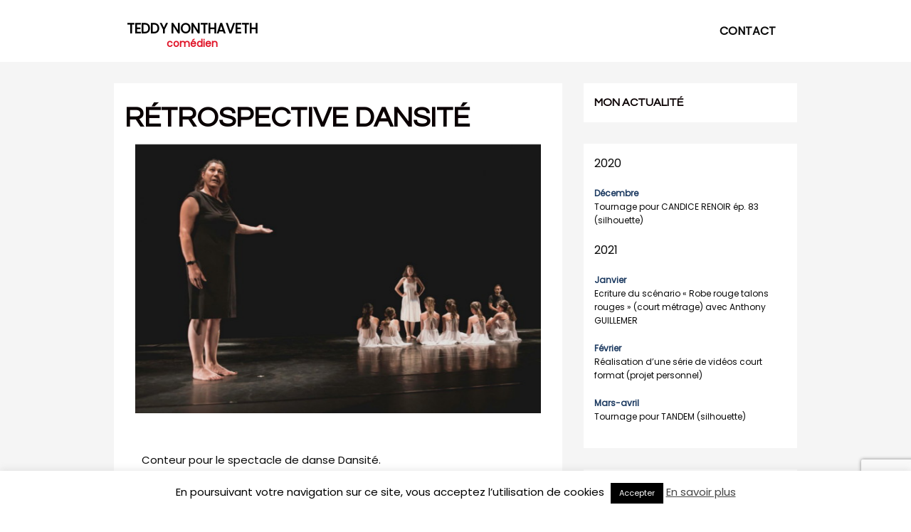

--- FILE ---
content_type: text/html; charset=UTF-8
request_url: https://www.nonthaveth.com/portfolio_type/retrospective-dansite/
body_size: 15876
content:
<!DOCTYPE html>
<html lang="fr-FR">
    <head>
        <meta charset="UTF-8">
        <meta name="viewport" content="width=device-width, initial-scale=1">
        <link rel="profile" href="http://gmpg.org/xfn/11">
        <link rel="pingback" href="https://www.nonthaveth.com/xmlrpc.php">
                <link rel="shortcut icon" href="" />     
        <meta name='robots' content='index, follow, max-image-preview:large, max-snippet:-1, max-video-preview:-1' />

	<!-- This site is optimized with the Yoast SEO plugin v20.2.1 - https://yoast.com/wordpress/plugins/seo/ -->
	<title>Rétrospective Dansité - Teddy NONTHAVETH</title>
	<link rel="canonical" href="https://www.nonthaveth.com/portfolio_type/retrospective-dansite/" />
	<meta property="og:locale" content="fr_FR" />
	<meta property="og:type" content="article" />
	<meta property="og:title" content="Rétrospective Dansité - Teddy NONTHAVETH" />
	<meta property="og:description" content="Conteur pour le spectacle de danse Dansité. Spectacle réalisé par Cécile Sol de l&rsquo;école Dansité dans lequel je joue le rôle d&rsquo;un conteur sur l&rsquo;histoire d&rsquo;Isodora Duncan. Commentaires" />
	<meta property="og:url" content="https://www.nonthaveth.com/portfolio_type/retrospective-dansite/" />
	<meta property="og:site_name" content="Teddy NONTHAVETH" />
	<meta property="article:modified_time" content="2020-01-27T22:35:29+00:00" />
	<meta property="og:image" content="https://www.nonthaveth.com/wp-content/uploads/2020/01/Teddy-NONTHAVETH-Retrospective-Dansite.jpg" />
	<meta property="og:image:width" content="600" />
	<meta property="og:image:height" content="400" />
	<meta property="og:image:type" content="image/jpeg" />
	<meta name="twitter:card" content="summary_large_image" />
	<script type="application/ld+json" class="yoast-schema-graph">{"@context":"https://schema.org","@graph":[{"@type":"WebPage","@id":"https://www.nonthaveth.com/portfolio_type/retrospective-dansite/","url":"https://www.nonthaveth.com/portfolio_type/retrospective-dansite/","name":"Rétrospective Dansité - Teddy NONTHAVETH","isPartOf":{"@id":"https://www.nonthaveth.com/fr/#website"},"primaryImageOfPage":{"@id":"https://www.nonthaveth.com/portfolio_type/retrospective-dansite/#primaryimage"},"image":{"@id":"https://www.nonthaveth.com/portfolio_type/retrospective-dansite/#primaryimage"},"thumbnailUrl":"https://www.nonthaveth.com/wp-content/uploads/2020/01/Teddy-NONTHAVETH-Retrospective-Dansite.jpg","datePublished":"2019-07-10T22:30:11+00:00","dateModified":"2020-01-27T22:35:29+00:00","breadcrumb":{"@id":"https://www.nonthaveth.com/portfolio_type/retrospective-dansite/#breadcrumb"},"inLanguage":"fr-FR","potentialAction":[{"@type":"ReadAction","target":["https://www.nonthaveth.com/portfolio_type/retrospective-dansite/"]}]},{"@type":"ImageObject","inLanguage":"fr-FR","@id":"https://www.nonthaveth.com/portfolio_type/retrospective-dansite/#primaryimage","url":"https://www.nonthaveth.com/wp-content/uploads/2020/01/Teddy-NONTHAVETH-Retrospective-Dansite.jpg","contentUrl":"https://www.nonthaveth.com/wp-content/uploads/2020/01/Teddy-NONTHAVETH-Retrospective-Dansite.jpg","width":600,"height":400},{"@type":"BreadcrumbList","@id":"https://www.nonthaveth.com/portfolio_type/retrospective-dansite/#breadcrumb","itemListElement":[{"@type":"ListItem","position":1,"name":"Accueil","item":"https://www.nonthaveth.com/fr/"},{"@type":"ListItem","position":2,"name":"Portfolio","item":"https://www.nonthaveth.com/portfolio_type/"},{"@type":"ListItem","position":3,"name":"Rétrospective Dansité"}]},{"@type":"WebSite","@id":"https://www.nonthaveth.com/fr/#website","url":"https://www.nonthaveth.com/fr/","name":"Teddy NONTHAVETH","description":"Comédien","potentialAction":[{"@type":"SearchAction","target":{"@type":"EntryPoint","urlTemplate":"https://www.nonthaveth.com/fr/?s={search_term_string}"},"query-input":"required name=search_term_string"}],"inLanguage":"fr-FR"}]}</script>
	<!-- / Yoast SEO plugin. -->


<link rel='dns-prefetch' href='//maps.googleapis.com' />
<link rel='dns-prefetch' href='//fonts.googleapis.com' />
<link rel="alternate" type="application/rss+xml" title="Teddy NONTHAVETH &raquo; Flux" href="https://www.nonthaveth.com/fr/feed/" />
<link rel="alternate" type="application/rss+xml" title="Teddy NONTHAVETH &raquo; Flux des commentaires" href="https://www.nonthaveth.com/fr/comments/feed/" />
<link rel="alternate" type="application/rss+xml" title="Teddy NONTHAVETH &raquo; Rétrospective Dansité Flux des commentaires" href="https://www.nonthaveth.com/portfolio_type/retrospective-dansite/feed/" />
<script type="text/javascript">
window._wpemojiSettings = {"baseUrl":"https:\/\/s.w.org\/images\/core\/emoji\/14.0.0\/72x72\/","ext":".png","svgUrl":"https:\/\/s.w.org\/images\/core\/emoji\/14.0.0\/svg\/","svgExt":".svg","source":{"concatemoji":"https:\/\/www.nonthaveth.com\/wp-includes\/js\/wp-emoji-release.min.js?ver=6.1.9"}};
/*! This file is auto-generated */
!function(e,a,t){var n,r,o,i=a.createElement("canvas"),p=i.getContext&&i.getContext("2d");function s(e,t){var a=String.fromCharCode,e=(p.clearRect(0,0,i.width,i.height),p.fillText(a.apply(this,e),0,0),i.toDataURL());return p.clearRect(0,0,i.width,i.height),p.fillText(a.apply(this,t),0,0),e===i.toDataURL()}function c(e){var t=a.createElement("script");t.src=e,t.defer=t.type="text/javascript",a.getElementsByTagName("head")[0].appendChild(t)}for(o=Array("flag","emoji"),t.supports={everything:!0,everythingExceptFlag:!0},r=0;r<o.length;r++)t.supports[o[r]]=function(e){if(p&&p.fillText)switch(p.textBaseline="top",p.font="600 32px Arial",e){case"flag":return s([127987,65039,8205,9895,65039],[127987,65039,8203,9895,65039])?!1:!s([55356,56826,55356,56819],[55356,56826,8203,55356,56819])&&!s([55356,57332,56128,56423,56128,56418,56128,56421,56128,56430,56128,56423,56128,56447],[55356,57332,8203,56128,56423,8203,56128,56418,8203,56128,56421,8203,56128,56430,8203,56128,56423,8203,56128,56447]);case"emoji":return!s([129777,127995,8205,129778,127999],[129777,127995,8203,129778,127999])}return!1}(o[r]),t.supports.everything=t.supports.everything&&t.supports[o[r]],"flag"!==o[r]&&(t.supports.everythingExceptFlag=t.supports.everythingExceptFlag&&t.supports[o[r]]);t.supports.everythingExceptFlag=t.supports.everythingExceptFlag&&!t.supports.flag,t.DOMReady=!1,t.readyCallback=function(){t.DOMReady=!0},t.supports.everything||(n=function(){t.readyCallback()},a.addEventListener?(a.addEventListener("DOMContentLoaded",n,!1),e.addEventListener("load",n,!1)):(e.attachEvent("onload",n),a.attachEvent("onreadystatechange",function(){"complete"===a.readyState&&t.readyCallback()})),(e=t.source||{}).concatemoji?c(e.concatemoji):e.wpemoji&&e.twemoji&&(c(e.twemoji),c(e.wpemoji)))}(window,document,window._wpemojiSettings);
</script>
<style type="text/css">
img.wp-smiley,
img.emoji {
	display: inline !important;
	border: none !important;
	box-shadow: none !important;
	height: 1em !important;
	width: 1em !important;
	margin: 0 0.07em !important;
	vertical-align: -0.1em !important;
	background: none !important;
	padding: 0 !important;
}
</style>
	<link rel='stylesheet' id='sbi_styles-css' href='https://www.nonthaveth.com/wp-content/plugins/instagram-feed/css/sbi-styles.min.css?ver=6.1.2' type='text/css' media='all' />
<link rel='stylesheet' id='wp-block-library-css' href='https://www.nonthaveth.com/wp-includes/css/dist/block-library/style.min.css?ver=6.1.9' type='text/css' media='all' />
<link rel='stylesheet' id='classic-theme-styles-css' href='https://www.nonthaveth.com/wp-includes/css/classic-themes.min.css?ver=1' type='text/css' media='all' />
<style id='global-styles-inline-css' type='text/css'>
body{--wp--preset--color--black: #000000;--wp--preset--color--cyan-bluish-gray: #abb8c3;--wp--preset--color--white: #ffffff;--wp--preset--color--pale-pink: #f78da7;--wp--preset--color--vivid-red: #cf2e2e;--wp--preset--color--luminous-vivid-orange: #ff6900;--wp--preset--color--luminous-vivid-amber: #fcb900;--wp--preset--color--light-green-cyan: #7bdcb5;--wp--preset--color--vivid-green-cyan: #00d084;--wp--preset--color--pale-cyan-blue: #8ed1fc;--wp--preset--color--vivid-cyan-blue: #0693e3;--wp--preset--color--vivid-purple: #9b51e0;--wp--preset--gradient--vivid-cyan-blue-to-vivid-purple: linear-gradient(135deg,rgba(6,147,227,1) 0%,rgb(155,81,224) 100%);--wp--preset--gradient--light-green-cyan-to-vivid-green-cyan: linear-gradient(135deg,rgb(122,220,180) 0%,rgb(0,208,130) 100%);--wp--preset--gradient--luminous-vivid-amber-to-luminous-vivid-orange: linear-gradient(135deg,rgba(252,185,0,1) 0%,rgba(255,105,0,1) 100%);--wp--preset--gradient--luminous-vivid-orange-to-vivid-red: linear-gradient(135deg,rgba(255,105,0,1) 0%,rgb(207,46,46) 100%);--wp--preset--gradient--very-light-gray-to-cyan-bluish-gray: linear-gradient(135deg,rgb(238,238,238) 0%,rgb(169,184,195) 100%);--wp--preset--gradient--cool-to-warm-spectrum: linear-gradient(135deg,rgb(74,234,220) 0%,rgb(151,120,209) 20%,rgb(207,42,186) 40%,rgb(238,44,130) 60%,rgb(251,105,98) 80%,rgb(254,248,76) 100%);--wp--preset--gradient--blush-light-purple: linear-gradient(135deg,rgb(255,206,236) 0%,rgb(152,150,240) 100%);--wp--preset--gradient--blush-bordeaux: linear-gradient(135deg,rgb(254,205,165) 0%,rgb(254,45,45) 50%,rgb(107,0,62) 100%);--wp--preset--gradient--luminous-dusk: linear-gradient(135deg,rgb(255,203,112) 0%,rgb(199,81,192) 50%,rgb(65,88,208) 100%);--wp--preset--gradient--pale-ocean: linear-gradient(135deg,rgb(255,245,203) 0%,rgb(182,227,212) 50%,rgb(51,167,181) 100%);--wp--preset--gradient--electric-grass: linear-gradient(135deg,rgb(202,248,128) 0%,rgb(113,206,126) 100%);--wp--preset--gradient--midnight: linear-gradient(135deg,rgb(2,3,129) 0%,rgb(40,116,252) 100%);--wp--preset--duotone--dark-grayscale: url('#wp-duotone-dark-grayscale');--wp--preset--duotone--grayscale: url('#wp-duotone-grayscale');--wp--preset--duotone--purple-yellow: url('#wp-duotone-purple-yellow');--wp--preset--duotone--blue-red: url('#wp-duotone-blue-red');--wp--preset--duotone--midnight: url('#wp-duotone-midnight');--wp--preset--duotone--magenta-yellow: url('#wp-duotone-magenta-yellow');--wp--preset--duotone--purple-green: url('#wp-duotone-purple-green');--wp--preset--duotone--blue-orange: url('#wp-duotone-blue-orange');--wp--preset--font-size--small: 13px;--wp--preset--font-size--medium: 20px;--wp--preset--font-size--large: 36px;--wp--preset--font-size--x-large: 42px;--wp--preset--spacing--20: 0.44rem;--wp--preset--spacing--30: 0.67rem;--wp--preset--spacing--40: 1rem;--wp--preset--spacing--50: 1.5rem;--wp--preset--spacing--60: 2.25rem;--wp--preset--spacing--70: 3.38rem;--wp--preset--spacing--80: 5.06rem;}:where(.is-layout-flex){gap: 0.5em;}body .is-layout-flow > .alignleft{float: left;margin-inline-start: 0;margin-inline-end: 2em;}body .is-layout-flow > .alignright{float: right;margin-inline-start: 2em;margin-inline-end: 0;}body .is-layout-flow > .aligncenter{margin-left: auto !important;margin-right: auto !important;}body .is-layout-constrained > .alignleft{float: left;margin-inline-start: 0;margin-inline-end: 2em;}body .is-layout-constrained > .alignright{float: right;margin-inline-start: 2em;margin-inline-end: 0;}body .is-layout-constrained > .aligncenter{margin-left: auto !important;margin-right: auto !important;}body .is-layout-constrained > :where(:not(.alignleft):not(.alignright):not(.alignfull)){max-width: var(--wp--style--global--content-size);margin-left: auto !important;margin-right: auto !important;}body .is-layout-constrained > .alignwide{max-width: var(--wp--style--global--wide-size);}body .is-layout-flex{display: flex;}body .is-layout-flex{flex-wrap: wrap;align-items: center;}body .is-layout-flex > *{margin: 0;}:where(.wp-block-columns.is-layout-flex){gap: 2em;}.has-black-color{color: var(--wp--preset--color--black) !important;}.has-cyan-bluish-gray-color{color: var(--wp--preset--color--cyan-bluish-gray) !important;}.has-white-color{color: var(--wp--preset--color--white) !important;}.has-pale-pink-color{color: var(--wp--preset--color--pale-pink) !important;}.has-vivid-red-color{color: var(--wp--preset--color--vivid-red) !important;}.has-luminous-vivid-orange-color{color: var(--wp--preset--color--luminous-vivid-orange) !important;}.has-luminous-vivid-amber-color{color: var(--wp--preset--color--luminous-vivid-amber) !important;}.has-light-green-cyan-color{color: var(--wp--preset--color--light-green-cyan) !important;}.has-vivid-green-cyan-color{color: var(--wp--preset--color--vivid-green-cyan) !important;}.has-pale-cyan-blue-color{color: var(--wp--preset--color--pale-cyan-blue) !important;}.has-vivid-cyan-blue-color{color: var(--wp--preset--color--vivid-cyan-blue) !important;}.has-vivid-purple-color{color: var(--wp--preset--color--vivid-purple) !important;}.has-black-background-color{background-color: var(--wp--preset--color--black) !important;}.has-cyan-bluish-gray-background-color{background-color: var(--wp--preset--color--cyan-bluish-gray) !important;}.has-white-background-color{background-color: var(--wp--preset--color--white) !important;}.has-pale-pink-background-color{background-color: var(--wp--preset--color--pale-pink) !important;}.has-vivid-red-background-color{background-color: var(--wp--preset--color--vivid-red) !important;}.has-luminous-vivid-orange-background-color{background-color: var(--wp--preset--color--luminous-vivid-orange) !important;}.has-luminous-vivid-amber-background-color{background-color: var(--wp--preset--color--luminous-vivid-amber) !important;}.has-light-green-cyan-background-color{background-color: var(--wp--preset--color--light-green-cyan) !important;}.has-vivid-green-cyan-background-color{background-color: var(--wp--preset--color--vivid-green-cyan) !important;}.has-pale-cyan-blue-background-color{background-color: var(--wp--preset--color--pale-cyan-blue) !important;}.has-vivid-cyan-blue-background-color{background-color: var(--wp--preset--color--vivid-cyan-blue) !important;}.has-vivid-purple-background-color{background-color: var(--wp--preset--color--vivid-purple) !important;}.has-black-border-color{border-color: var(--wp--preset--color--black) !important;}.has-cyan-bluish-gray-border-color{border-color: var(--wp--preset--color--cyan-bluish-gray) !important;}.has-white-border-color{border-color: var(--wp--preset--color--white) !important;}.has-pale-pink-border-color{border-color: var(--wp--preset--color--pale-pink) !important;}.has-vivid-red-border-color{border-color: var(--wp--preset--color--vivid-red) !important;}.has-luminous-vivid-orange-border-color{border-color: var(--wp--preset--color--luminous-vivid-orange) !important;}.has-luminous-vivid-amber-border-color{border-color: var(--wp--preset--color--luminous-vivid-amber) !important;}.has-light-green-cyan-border-color{border-color: var(--wp--preset--color--light-green-cyan) !important;}.has-vivid-green-cyan-border-color{border-color: var(--wp--preset--color--vivid-green-cyan) !important;}.has-pale-cyan-blue-border-color{border-color: var(--wp--preset--color--pale-cyan-blue) !important;}.has-vivid-cyan-blue-border-color{border-color: var(--wp--preset--color--vivid-cyan-blue) !important;}.has-vivid-purple-border-color{border-color: var(--wp--preset--color--vivid-purple) !important;}.has-vivid-cyan-blue-to-vivid-purple-gradient-background{background: var(--wp--preset--gradient--vivid-cyan-blue-to-vivid-purple) !important;}.has-light-green-cyan-to-vivid-green-cyan-gradient-background{background: var(--wp--preset--gradient--light-green-cyan-to-vivid-green-cyan) !important;}.has-luminous-vivid-amber-to-luminous-vivid-orange-gradient-background{background: var(--wp--preset--gradient--luminous-vivid-amber-to-luminous-vivid-orange) !important;}.has-luminous-vivid-orange-to-vivid-red-gradient-background{background: var(--wp--preset--gradient--luminous-vivid-orange-to-vivid-red) !important;}.has-very-light-gray-to-cyan-bluish-gray-gradient-background{background: var(--wp--preset--gradient--very-light-gray-to-cyan-bluish-gray) !important;}.has-cool-to-warm-spectrum-gradient-background{background: var(--wp--preset--gradient--cool-to-warm-spectrum) !important;}.has-blush-light-purple-gradient-background{background: var(--wp--preset--gradient--blush-light-purple) !important;}.has-blush-bordeaux-gradient-background{background: var(--wp--preset--gradient--blush-bordeaux) !important;}.has-luminous-dusk-gradient-background{background: var(--wp--preset--gradient--luminous-dusk) !important;}.has-pale-ocean-gradient-background{background: var(--wp--preset--gradient--pale-ocean) !important;}.has-electric-grass-gradient-background{background: var(--wp--preset--gradient--electric-grass) !important;}.has-midnight-gradient-background{background: var(--wp--preset--gradient--midnight) !important;}.has-small-font-size{font-size: var(--wp--preset--font-size--small) !important;}.has-medium-font-size{font-size: var(--wp--preset--font-size--medium) !important;}.has-large-font-size{font-size: var(--wp--preset--font-size--large) !important;}.has-x-large-font-size{font-size: var(--wp--preset--font-size--x-large) !important;}
.wp-block-navigation a:where(:not(.wp-element-button)){color: inherit;}
:where(.wp-block-columns.is-layout-flex){gap: 2em;}
.wp-block-pullquote{font-size: 1.5em;line-height: 1.6;}
</style>
<link rel='stylesheet' id='fontawesome-five-css-css' href='https://www.nonthaveth.com/wp-content/plugins/accesspress-social-counter/css/fontawesome-all.css?ver=1.9.2' type='text/css' media='all' />
<link rel='stylesheet' id='apsc-frontend-css-css' href='https://www.nonthaveth.com/wp-content/plugins/accesspress-social-counter/css/frontend.css?ver=1.9.2' type='text/css' media='all' />
<link rel='stylesheet' id='aps-animate-css-css' href='https://www.nonthaveth.com/wp-content/plugins/accesspress-social-icons/css/animate.css?ver=1.8.5' type='text/css' media='all' />
<link rel='stylesheet' id='aps-frontend-css-css' href='https://www.nonthaveth.com/wp-content/plugins/accesspress-social-icons/css/frontend.css?ver=1.8.5' type='text/css' media='all' />
<link rel='stylesheet' id='apss-font-awesome-four-css' href='https://www.nonthaveth.com/wp-content/plugins/accesspress-social-share/css/font-awesome.min.css?ver=4.5.6' type='text/css' media='all' />
<link rel='stylesheet' id='apss-frontend-css-css' href='https://www.nonthaveth.com/wp-content/plugins/accesspress-social-share/css/frontend.css?ver=4.5.6' type='text/css' media='all' />
<link rel='stylesheet' id='apss-font-opensans-css' href='//fonts.googleapis.com/css?family=Open+Sans&#038;ver=6.1.9' type='text/css' media='all' />
<link rel='stylesheet' id='contact-form-7-css' href='https://www.nonthaveth.com/wp-content/plugins/contact-form-7/includes/css/styles.css?ver=5.7.4' type='text/css' media='all' />
<link rel='stylesheet' id='cookie-law-info-css' href='https://www.nonthaveth.com/wp-content/plugins/cookie-law-info/legacy/public/css/cookie-law-info-public.css?ver=3.0.8' type='text/css' media='all' />
<link rel='stylesheet' id='cookie-law-info-gdpr-css' href='https://www.nonthaveth.com/wp-content/plugins/cookie-law-info/legacy/public/css/cookie-law-info-gdpr.css?ver=3.0.8' type='text/css' media='all' />
<link rel='stylesheet' id='slb_core-css' href='https://www.nonthaveth.com/wp-content/plugins/simple-lightbox/client/css/app.css?ver=2.9.3' type='text/css' media='all' />
<link rel='stylesheet' id='gaga-pro-font-awesome-css' href='https://www.nonthaveth.com/wp-content/themes/gaga-pro/css/css/font-awesome.min.css?ver=6.1.9' type='text/css' media='all' />
<link rel='stylesheet' id='gaga-pro-wow_style-css' href='https://www.nonthaveth.com/wp-content/themes/gaga-pro/js/animate.css?ver=6.1.9' type='text/css' media='all' />
<link rel='stylesheet' id='gaga-pro-flexisel-slider-css' href='https://www.nonthaveth.com/wp-content/themes/gaga-pro/js/flexisel-master/css/style.css?ver=6.1.9' type='text/css' media='all' />
<link rel='stylesheet' id='gaga-pro-css-lightbox-css' href='https://www.nonthaveth.com/wp-content/themes/gaga-pro/js/prettyPhoto.css?ver=6.1.9' type='text/css' media='all' />
<link rel='stylesheet' id='gaga-pro-owl_slider_css1-css' href='https://www.nonthaveth.com/wp-content/themes/gaga-pro/js/owl-slider/owl.carousel.css?ver=6.1.9' type='text/css' media='all' />
<link rel='stylesheet' id='gaga-pro-owl_slider_css2-css' href='https://www.nonthaveth.com/wp-content/themes/gaga-pro/js/owl-slider/owl.theme.css?ver=6.1.9' type='text/css' media='all' />
<link rel='stylesheet' id='gaga-pro-style-css' href='https://www.nonthaveth.com/wp-content/themes/gaga-pro/style.css?ver=6.1.9' type='text/css' media='all' />
<link rel='stylesheet' id='gaga-pro_faq_style-css' href='https://www.nonthaveth.com/wp-content/themes/gaga-pro/js/faq/jquery.simpleFAQ.css?ver=6.1.9' type='text/css' media='all' />
<link rel='stylesheet' id='gaga-pro-responsive_css-css' href='https://www.nonthaveth.com/wp-content/themes/gaga-pro/responsive.css?ver=6.1.9' type='text/css' media='all' />
<link rel='stylesheet' id='gaga-pro-woocommerce_css-css' href='https://www.nonthaveth.com/wp-content/themes/gaga-pro/woocommerce/gaga-woocommerce.css?ver=6.1.9' type='text/css' media='all' />
<link rel='stylesheet' id='gaga-pro-full_screen_slider_css-css' href='https://www.nonthaveth.com/wp-content/themes/gaga-pro/js/fullscreenslider/jquery.maximage.css?ver=6.1.9' type='text/css' media='all' />
<script type='text/javascript' src='https://www.nonthaveth.com/wp-includes/js/jquery/jquery.min.js?ver=3.6.1' id='jquery-core-js'></script>
<script type='text/javascript' src='https://www.nonthaveth.com/wp-includes/js/jquery/jquery-migrate.min.js?ver=3.3.2' id='jquery-migrate-js'></script>
<script type='text/javascript' src='https://www.nonthaveth.com/wp-content/plugins/accesspress-social-icons/js/frontend.js?ver=1.8.5' id='aps-frontend-js-js'></script>
<script type='text/javascript' id='cookie-law-info-js-extra'>
/* <![CDATA[ */
var Cli_Data = {"nn_cookie_ids":[],"cookielist":[],"non_necessary_cookies":[],"ccpaEnabled":"","ccpaRegionBased":"","ccpaBarEnabled":"","strictlyEnabled":["necessary","obligatoire"],"ccpaType":"gdpr","js_blocking":"","custom_integration":"","triggerDomRefresh":"","secure_cookies":""};
var cli_cookiebar_settings = {"animate_speed_hide":"500","animate_speed_show":"500","background":"#FFF","border":"#b1a6a6c2","border_on":"","button_1_button_colour":"#000","button_1_button_hover":"#000000","button_1_link_colour":"#fff","button_1_as_button":"1","button_1_new_win":"","button_2_button_colour":"#333","button_2_button_hover":"#292929","button_2_link_colour":"#444","button_2_as_button":"","button_2_hidebar":"","button_3_button_colour":"#000","button_3_button_hover":"#000000","button_3_link_colour":"#fff","button_3_as_button":"1","button_3_new_win":"","button_4_button_colour":"#000","button_4_button_hover":"#000000","button_4_link_colour":"#fff","button_4_as_button":"1","button_7_button_colour":"#61a229","button_7_button_hover":"#4e8221","button_7_link_colour":"#fff","button_7_as_button":"1","button_7_new_win":"","font_family":"inherit","header_fix":"","notify_animate_hide":"","notify_animate_show":"","notify_div_id":"#cookie-law-info-bar","notify_position_horizontal":"right","notify_position_vertical":"bottom","scroll_close":"","scroll_close_reload":"","accept_close_reload":"","reject_close_reload":"","showagain_tab":"","showagain_background":"#fff","showagain_border":"#000","showagain_div_id":"#cookie-law-info-again","showagain_x_position":"100px","text":"#000","show_once_yn":"","show_once":"10000","logging_on":"","as_popup":"","popup_overlay":"1","bar_heading_text":"","cookie_bar_as":"banner","popup_showagain_position":"bottom-right","widget_position":"left"};
var log_object = {"ajax_url":"https:\/\/www.nonthaveth.com\/wp-admin\/admin-ajax.php"};
/* ]]> */
</script>
<script type='text/javascript' src='https://www.nonthaveth.com/wp-content/plugins/cookie-law-info/legacy/public/js/cookie-law-info-public.js?ver=3.0.8' id='cookie-law-info-js'></script>
<script type='text/javascript' src='https://www.nonthaveth.com/wp-content/themes/gaga-pro/js/mixitup/jquery.mixitup.js?ver=6.1.9' id='gaga_pro_mixitup-js'></script>
<script type='text/javascript' src='https://www.nonthaveth.com/wp-content/themes/gaga-pro/js/jquery.sticky.js?ver=6.1.9' id='gaga_pro_sticky_js-js'></script>
<script type='text/javascript' src='https://www.nonthaveth.com/wp-content/themes/gaga-pro/js/fullscreenslider/jquery.maximage.js?ver=6.1.9' id='gaga_pro_full_screen_slider_js1-js'></script>
<script type='text/javascript' src='https://www.nonthaveth.com/wp-content/themes/gaga-pro/js/fullscreenslider/jquery.cycle.all.js?ver=6.1.9' id='gaga_pro_full_screen_slider_js2-js'></script>
<script type='text/javascript' src='https://www.nonthaveth.com/wp-content/themes/gaga-pro/js/jquery.nav.js?ver=6.1.9' id='one-pager-jquery-nav-js'></script>
<script type='text/javascript' src='https://www.nonthaveth.com/wp-content/themes/gaga-pro/js/jquery.prettyPhoto.js?ver=1.8.2' id='gaga-pro-lightbox-js'></script>
<script type='text/javascript' src='https://www.nonthaveth.com/wp-content/themes/gaga-pro/js/bxslider/jquery.bxslider.js?ver=1.8.2' id='gaga-pro-bxslider-js'></script>
<script type='text/javascript' src='https://www.nonthaveth.com/wp-content/themes/gaga-pro/js/Circular-Percentage-Loader/js/jquery.classyloader.min.js?ver=6.1.9' id='gaga-pro-progress-main-js'></script>
<script type='text/javascript' src='https://www.nonthaveth.com/wp-content/themes/gaga-pro/js/jquery.waypoints.js?ver=6.1.9' id='gaga_pro-waypoint-js-js'></script>
<script type='text/javascript' src='https://www.nonthaveth.com/wp-content/themes/gaga-pro/js/wow.js?ver=6.1.9' id='gaga_pro-wow_js-js'></script>
<script type='text/javascript' src='https://www.nonthaveth.com/wp-content/themes/gaga-pro/js/parallax.js?ver=6.1.9' id='gaga-parallax-background-js'></script>
<script type='text/javascript' src='https://www.nonthaveth.com/wp-content/themes/gaga-pro/js/jquery.localScroll.min.js?ver=6.1.9' id='gaga-local-scroll-js'></script>
<script type='text/javascript' src='https://www.nonthaveth.com/wp-content/themes/gaga-pro/js/jquery.scrollTo.min.js?ver=6.1.9' id='gaga-local-scroll-to-js'></script>
<script type='text/javascript' src='https://www.nonthaveth.com/wp-content/themes/gaga-pro/js/flexisel-master/js/jquery.flexisel.js?ver=6.1.9' id='gaga-pro-flexisel-slider-js'></script>
<script type='text/javascript' src='https://www.nonthaveth.com/wp-content/themes/gaga-pro/js/jQuery.mmenu-master/jquery.mmenu.min.all.js?ver=6.1.9' id='gaga-pro-side_mm_menu_js-js'></script>
<script type='text/javascript' src='https://www.nonthaveth.com/wp-content/themes/gaga-pro/js/owl-slider/owl.carousel.min.js?ver=6.1.9' id='gaga-pro-owl_slider_js-js'></script>
<script type='text/javascript' src='https://www.nonthaveth.com/wp-content/themes/gaga-pro/js/faq/jquery.simpleFAQ.js?ver=6.1.9' id='gag-pro_faq_js-js'></script>
<script type='text/javascript' src='//maps.googleapis.com/maps/api/js?key=AIzaSyBXGUsdmdLc5h8rZZGYSChbXCDMmtLCxss&#038;ver=3.0' id='gaga-pro-googlemap-api-js'></script>
<script type='text/javascript' src='https://www.nonthaveth.com/wp-content/themes/gaga-pro/js/custom.js?ver=6.1.9' id='gaga-pro-custom-js'></script>
<link rel="https://api.w.org/" href="https://www.nonthaveth.com/wp-json/" /><link rel="EditURI" type="application/rsd+xml" title="RSD" href="https://www.nonthaveth.com/xmlrpc.php?rsd" />
<link rel="wlwmanifest" type="application/wlwmanifest+xml" href="https://www.nonthaveth.com/wp-includes/wlwmanifest.xml" />
<meta name="generator" content="WordPress 6.1.9" />
<link rel='shortlink' href='https://www.nonthaveth.com/?p=1649' />
<link rel="alternate" type="application/json+oembed" href="https://www.nonthaveth.com/wp-json/oembed/1.0/embed?url=https%3A%2F%2Fwww.nonthaveth.com%2Fportfolio_type%2Fretrospective-dansite%2F" />
<link rel="alternate" type="text/xml+oembed" href="https://www.nonthaveth.com/wp-json/oembed/1.0/embed?url=https%3A%2F%2Fwww.nonthaveth.com%2Fportfolio_type%2Fretrospective-dansite%2F&#038;format=xml" />
<meta property="fb:app_id" content="2253248031655907"/><script>
	function expand(param) {
		param.style.display = (param.style.display == "none") ? "block" : "none";
	}
	function read_toggle(id, more, less) {
		el = document.getElementById("readlink" + id);
		el.innerHTML = (el.innerHTML == more) ? less : more;
		expand(document.getElementById("read" + id));
	}
	</script>            <style>
                                    #plx_about_section{
                        background: #ffffff url(https://www.nonthaveth.com/wp-content/uploads/2023/02/Teddy-NONTHAVETH-2022-3.jpg) no-repeat fixed center;
                    }
                            </style>
        <style type="text/css">.recentcomments a{display:inline !important;padding:0 !important;margin:0 !important;}</style><link rel="icon" href="https://www.nonthaveth.com/wp-content/uploads/2020/01/cropped-nonthaveth_favicon-32x32.png" sizes="32x32" />
<link rel="icon" href="https://www.nonthaveth.com/wp-content/uploads/2020/01/cropped-nonthaveth_favicon-192x192.png" sizes="192x192" />
<link rel="apple-touch-icon" href="https://www.nonthaveth.com/wp-content/uploads/2020/01/cropped-nonthaveth_favicon-180x180.png" />
<meta name="msapplication-TileImage" content="https://www.nonthaveth.com/wp-content/uploads/2020/01/cropped-nonthaveth_favicon-270x270.png" />
<style type="text/css">

*[id^='readlink'] {
 font-weight: ;
 color: ;
 background: ;
 padding: ;
 border-bottom:  solid ;
 -webkit-box-shadow: none !important;
 box-shadow: none !important;
 -webkit-transition: none !important;
}

*[id^='readlink']:hover {
 font-weight: ;
 color: ;
 padding: ;
 border-bottom:  solid ;
}

*[id^='readlink']:focus {
 outline: none;
 color: ;
}

</style>
        <style>
            .main-navigation ul>li a, .mm-menu .mm-listview > li > a{
                font-size: 16px;
            }
        </style>
                <style>
                .main-navigation ul>li a{
                    font-family: Poppins!important;
                }
            </style>
            <style>
            #plx_shop_section.plx-sections {
            	background:#ffffff;
                }
        </style>
             
        <style>
            ul#primary-menu li a i {
                display: none;
            }
        </style>
        <style>
        .main-nav-scrolled, ul.nav.plx-nav.clearfix.mm-listview{
            background: #ffffff!important;
        }        .hidden .top_inner_header{
            background: rgba(255,255,255,0.79)!important;
        }
    </style>    <style>
        .main-navigation ul>li a, .hidden .main-navigation ul>li a, 
        .mm-menu .mm-listview > li > a, .mm-menu .mm-listview > li > span{
            color: #0a0a0a;
        }
    </style>    
        <style>
                    .news_letter_feature_contact_class form input[type="submit"]{
                color:  !important;
            }
                            .blog_read_more a:hover, a.view_all_latest:hover, .blog_latest_post a.read_more:hover, 
            .portfolio_view_all a:hover, .cta_btn_link a:hover, input.wpcf7-submit:hover, 
            #plx_about_section .combine_content .buy a:hover,.inner .arcive_read_more a:hover, 
            .archive_pagination a:hover, .nav-next a:hover, .nav-links a:hover, 
            #respond .form-submit input:hover, .team-post-wrap>a:hover, .ap_call_to_action_button:hover, 
            .ap_tab_group .tab-title.active, 
            .ap-small-bttn:hover, #plx_shop_section .shop-product .shop_view_all input:hover, 
            .woocommerce-page .widget_price_filter .price_slider_amount .button:hover, 
            .woocommerce-page .content-area-left button.button.alt:hover, 
            .woocommerce-page .inner_content_background .entry-content a.add_to_cart:hover, 
            .woocommerce-page .widget_price_filter .price_slider_amount .button:hover, 
            .woocommerce-page #respond input#submit:hover, .woocommerce-page .cart .button:hover, 
            .woocommerce-page .cart input.button:hover, 
            .woocommerce-cart .wc-proceed-to-checkout a.checkout-button:hover, 
            .woocommerce-page .woocommerce-message a.wc-forward, .woocommerce-page #payment #place_order:hover, 
            .portfolio_read_more a:hover {
                        background-color: transparent !important;
                    }
                     
                                                                       
                                         
            .widget_gaga_pro_pricing>a:hover .widget_footer,.widget_footer
            {
                background-color:#F5F5F5 ;
            }
                                                                         h1{
                                                font-size: 42px !important;
                                font-family:Actor !important;
                                
            }
            .widget-title{
                color: #010101 !important;            
            }
            h2{
                                                font-size: 40px !important;
                                color:#0a0002 !important;
                                font-family:Questrial!important;
                 
            }
                        h3{
                                                font-size: 22px !important;
                                font-family:Questrial!important;
                                color:#1b3960 !important                            }
            h4{
                                                font-size: 16px !important;
                                font-family:Raleway!important;
                            }
            h5{
                                                font-size: 12px !important;
                                font-family:Raleway;
                            }
            h6{
                                                font-size: 10px !important;
                                 font-family:Raleway!important;
                            }
            body{
                                                font-size: 16px !important;
                                 font-family:Poppins !important;
                                color: #0a0a0a !important;
                                
            }
                    </style>
        <style>
        .main-navigation ul>li a:hover, .hidden .main-navigation ul>li a:hover{
            color: #ff0000 !important;
        }
        .mm-menu .mm-listview > li:hover{
            background: #ff0000 !important;
        }
        
    </style>        		
		<!-- Global site tag (gtag.js) - Google Analytics -->
<script async src="https://www.googletagmanager.com/gtag/js?id=UA-155574671-1"></script>
<script>
  window.dataLayer = window.dataLayer || [];
  function gtag(){dataLayer.push(arguments);}
  gtag('js', new Date());

  gtag('config', 'UA-155574671-1');
</script>
<meta name="msvalidate.01" content="4B1D36F66C354D4662FA123BDF5FCC56" />

    </head>
    
    <body class="portfolio_type-template-default single single-portfolio_type postid-1649 ">
            <div id="page" class="hfeed site">
            <a class="skip-link screen-reader-text" href="#content">Skip to content</a>

                        <div id="page" class="hfeed site">
                <a class="skip-link screen-reader-text" href="#content">Skip to content</a>
            </div>
                            <header id="masthead" class="site-header sticky_menu  onee" role="banner">
        <div class=" top_inner_header">
            <div class="ak-container"> 

            <div class="header_wraper">                     
                <div class="header_logo">
                     
                    <a href="https://www.nonthaveth.com/fr/"><img src="" />
                    <div class="header_logo_text">TEDDY NONTHAVETH <span>comédien<span></div></a>  
                </div>
                
                <div id="menu">
                    <nav id="site-navigation" class="main-navigation" role="navigation">
                                                     <button class="menu-toggle" aria-controls="primary-menu" aria-expanded="false">Primary Menu</button>
                            <div class="menu-menu-complet-container"><ul id="primary-menu" class="menu"><li id="menu-item-1333" class="menu-item menu-item-type-custom menu-item-object-custom menu-item-1333"><a href="#colophon">Contact</a></li>
</ul></div>                                        </nav><!-- #site-navigation -->
                </div>
                <div id="toggle">
                    <div class="one"></div>
                    <div class="two"></div>
                    <div class="three"></div>
                </div>
                </div>
            </div>
        </div>
    </header>
            <div id="content" class="site-content">
            <style>
                /* html, .body_over { overflow: hidden; height: 100% } */ 
                
            </style>
            <script>
                
            </script><div class="ak-container">
    <div class="inner clearfix">
                     
             
        <div id="primary" class="content-area content-area-right">           
            <main id="main" class="site-main" role="main">

                        <article id="post-1649" class="post-1649 portfolio_type type-portfolio_type status-publish has-post-thumbnail hentry portfolios-theatre">
                            <div class="inner_content_background clearfix">
                                <div class="combine">

                                    <header class="entry-header">
                                        <h2 class="entry-title">Rétrospective Dansité</h2>                                        <div class="port_slide">
                <ul class="portfolio_slider_image">
                
                    <li><img src="https://www.nonthaveth.com/wp-content/uploads/2020/01/Teddy-NONTHAVETH-Retrospective-Dansite.jpg" /></li>
                                                                                                                                                                                                                            </ul>
             
 
              </div>
                                        <div class="entry-meta"> 
                                            <div class="portfolio_date_main" >  
                                            </div>
                                        </div><!-- .entry-meta -->
                                                                                
                                    </header><!-- .entry-header -->

                                    <div class="entry-content">
                                        <p>Conteur pour le spectacle de danse Dansité.</p>
<p><span id="more-1649"></span></p>
<p>Spectacle réalisé par Cécile Sol de l&rsquo;école <a href="https://www.facebook.com/compagniedansite/" target="_blank" rel="noopener noreferrer">Dansité</a> dans lequel je joue le rôle d&rsquo;un conteur sur l&rsquo;histoire d&rsquo;Isodora Duncan.</p>
</p>
<hr />
<div id="wpdevar_comment_2" style="width:100%;text-align:left;">
		<span style="padding: 10px;font-size:16px;font-family:Arial,Helvetica Neue,Helvetica,sans-serif;color:#000000;">Commentaires</span>
		<div class="fb-comments" data-href="https://www.nonthaveth.com/portfolio_type/retrospective-dansite/" data-order-by="reverse_time" data-numposts="10" data-width="100%" style="display:block;"></div></div><style>#wpdevar_comment_2 span,#wpdevar_comment_2 iframe{width:100% !important;} #wpdevar_comment_2 iframe{max-height: 100% !important;}</style>                                    </div><!-- .entry-content -->

                                    <footer class="entry-footer">
                                                                            </footer><!-- .entry-footer -->
                                </div>
                            </div>
                        </article><!-- #post-## -->
                    
	<nav class="navigation post-navigation" aria-label="Publications">
		<h2 class="screen-reader-text">Navigation de l’article</h2>
		<div class="nav-links"><div class="nav-previous"><a href="https://www.nonthaveth.com/portfolio_type/nerfs-a-vif/" rel="prev">Nerfs à vif</a></div><div class="nav-next"><a href="https://www.nonthaveth.com/portfolio_type/speed-dating/" rel="next">Speed dating</a></div></div>
	</nav>
<div id="comments" class="comments-area">

	
	
	
	<div id="respond" class="comment-respond">
		<h3 id="reply-title" class="comment-reply-title">Commentez ! <small><a rel="nofollow" id="cancel-comment-reply-link" href="/portfolio_type/retrospective-dansite/#respond" style="display:none;">Annuler la réponse</a></small></h3><form action="https://www.nonthaveth.com/wp-comments-post.php" method="post" id="commentform" class="comment-form" novalidate><p class="comment-form-comment"></label><textarea id="comment" name="comment" aria-required="true" placeholder="Message" rows="8" cols="37" wrap="hard"></textarea></p><p class="comment-form-author"><input id="author" placeholder="Name" name="author" type="text" value="" size="30" aria-required='true' /><span style="color:red" class="required"></span></p>
<p class="comment-form-email"><input id="email" placeholder="Email Address" name="email" type="text" value="" size="30" aria-required='true' /><span style="color:red" class="required"></span></p>
<p class="comment-form-url"><input id="url" placeholder="Website URl" name="url" type="text" value="" size="30" /></p>
<p class="form-submit"><input name="submit" type="submit" id="submit" class="submit" value="Envoyer" /> <input type='hidden' name='comment_post_ID' value='1649' id='comment_post_ID' />
<input type='hidden' name='comment_parent' id='comment_parent' value='0' />
</p><p style="display: none;"><input type="hidden" id="akismet_comment_nonce" name="akismet_comment_nonce" value="43e4d1b344" /></p><p style="display: none !important;"><label>&#916;<textarea name="ak_hp_textarea" cols="45" rows="8" maxlength="100"></textarea></label><input type="hidden" id="ak_js_1" name="ak_js" value="182"/><script>document.getElementById( "ak_js_1" ).setAttribute( "value", ( new Date() ).getTime() );</script></p></form>	</div><!-- #respond -->
	
</div><!-- #comments -->
            </main><!-- #main -->


        </div><!-- #primary -->
        

             
            <div id="secondary" class="widget-area widget-area-right" role="complementary"> <div class="sidebar_background clearfix">
    <aside id="custom_html-7" class="widget_text widget widget_custom_html"><div class="textwidget custom-html-widget"><h2 style="font-size:16px!important">
	Mon actualité
</h2></div></aside><aside id="text-2" class="widget widget_text">			<div class="textwidget"><p>2020</p>
<p style="font-size: 12px;"><strong>Décembre<br />
</strong>Tournage pour CANDICE RENOIR ép. 83 (silhouette)</p>
<p>2021</p>
<p style="font-size: 12px;"><strong>Janvier<br />
</strong>Ecriture du scénario « Robe rouge talons rouges » (court métrage) avec Anthony GUILLEMER</p>
<p style="font-size: 12px;"><strong>Février<br />
</strong>Réalisation d&rsquo;une série de vidéos court format (projet personnel)</p>
<p style="font-size: 12px;"><strong>Mars-avril<br />
</strong>Tournage pour TANDEM (silhouette)</p>
</div>
		</aside><aside id="custom_html-8" class="widget_text widget widget_custom_html"><div class="textwidget custom-html-widget"><h2 style="font-size:16px!important">
	Mes films préférés
</h2></div></aside><aside id="metaslider_widget-2" class="widget widget_metaslider_widget"><div id="metaslider-id-983" style="max-width: 225px;" class="ml-slider-3-28-3 metaslider metaslider-nivo metaslider-983 ml-slider">
    <div id="metaslider_container_983">
        <div class='slider-wrapper theme-default'><div class='ribbon'></div><div id='metaslider_983' class='nivoSlider'><img src="https://www.nonthaveth.com/wp-content/uploads/2019/01/Inception-225x300.jpg" height="300" width="225" title="Inception" alt="" class="slider-983 slide-991" /><img src="https://www.nonthaveth.com/wp-content/uploads/2019/01/The-Dark-Knight-225x300.jpg" height="300" width="225" title="The Dark Knight" alt="" class="slider-983 slide-988" /><img src="https://www.nonthaveth.com/wp-content/uploads/2019/01/Shutter-Island-225x300.jpg" height="300" width="225" title="Shutter Island" alt="" class="slider-983 slide-986" /><img src="https://www.nonthaveth.com/wp-content/uploads/2019/01/Gone-Girl-225x300.jpg" height="300" width="225" title="Gone Girl" alt="" class="slider-983 slide-987" /><img src="https://www.nonthaveth.com/wp-content/uploads/2019/01/Black-Swan-225x300.jpg" height="300" width="225" title="Black Swan" alt="" class="slider-983 slide-995" /><img src="https://www.nonthaveth.com/wp-content/uploads/2019/01/Toy-Story-3-225x300.jpg" height="300" width="225" title="Toy Story 3" alt="" class="slider-983 slide-985" /><img src="https://www.nonthaveth.com/wp-content/uploads/2019/01/Dragons-225x300.jpg" height="300" width="225" title="Dragons" alt="" class="slider-983 slide-996" /><img src="https://www.nonthaveth.com/wp-content/uploads/2019/01/Wall-e-225x300.jpg" height="300" width="225" title="Wall-e" alt="" class="slider-983 slide-984" /><img src="https://www.nonthaveth.com/wp-content/uploads/2019/01/Scott-Pilgrim-225x300.jpg" height="300" width="225" title="Scott Pilgrim" alt="" class="slider-983 slide-989" /><img src="https://www.nonthaveth.com/wp-content/uploads/2019/01/Il-était-temps-225x300.jpg" height="300" width="225" title="Il était temps" alt="" class="slider-983 slide-990" /><img src="https://www.nonthaveth.com/wp-content/uploads/2019/01/Retour-Vers-Le-Futur-2-225x300.jpg" height="300" width="225" title="Retour Vers Le Futur 2" alt="" class="slider-983 slide-994" /><img src="https://www.nonthaveth.com/wp-content/uploads/2019/01/LArme-Fatale-225x300.jpg" height="300" width="225" title="L&#039;Arme Fatale" alt="" class="slider-983 slide-992" /><img src="https://www.nonthaveth.com/wp-content/uploads/2019/01/Polisse-225x300.jpg" height="300" width="225" title="Polisse" alt="" class="slider-983 slide-993" /></div></div>
        
    </div>
</div></aside><aside id="search-2" class="widget widget_search"><form role="search" method="get" class="search-form" action="https://www.nonthaveth.com/fr/">
				<label>
					<span class="screen-reader-text">Rechercher :</span>
					<input type="search" class="search-field" placeholder="Rechercher…" value="" name="s" />
				</label>
				<input type="submit" class="search-submit" value="Rechercher" />
			</form></aside>
		<aside id="recent-posts-2" class="widget widget_recent_entries">
		<h1 class="widget-title">Articles récents</h1>
		<ul>
											<li>
					<a href="https://www.nonthaveth.com/fr/test-2/">TEST 2</a>
									</li>
											<li>
					<a href="https://www.nonthaveth.com/fr/test/">Test</a>
									</li>
					</ul>

		</aside><aside id="recent-comments-2" class="widget widget_recent_comments"><h1 class="widget-title">Commentaires récents</h1><ul id="recentcomments"></ul></aside><aside id="archives-2" class="widget widget_archive"><h1 class="widget-title">Archives</h1>
			<ul>
					<li><a href='https://www.nonthaveth.com/fr/2023/03/'>mars 2023</a></li>
			</ul>

			</aside><aside id="categories-2" class="widget widget_categories"><h1 class="widget-title">Catégories</h1>
			<ul>
					<li class="cat-item cat-item-1"><a href="https://www.nonthaveth.com/fr/category/non-classe/">Non classé</a>
</li>
			</ul>

			</aside><aside id="meta-2" class="widget widget_meta"><h1 class="widget-title">Méta</h1>
		<ul>
						<li><a rel="nofollow" href="https://www.nonthaveth.com/wp-login.php">Connexion</a></li>
			<li><a href="https://www.nonthaveth.com/fr/feed/">Flux des publications</a></li>
			<li><a href="https://www.nonthaveth.com/fr/comments/feed/">Flux des commentaires</a></li>

			<li><a href="https://fr.wordpress.org/">Site de WordPress-FR</a></li>
		</ul>

		</aside></div> 
            </div> 
    </div>
</div>

</div><!-- #content -->


    <footer id="colophon" class="site-footer" role="contentinfo">
    <div class="ak-container">
        <div class="footer_widget_view clearfix">
            <div class="footer_1 clearfix wow fadeInLeft">
                <aside id="custom_html-3" class="widget_text widget widget_custom_html"><div class="textwidget custom-html-widget"><h3>
	Teddy NONTHAVETH
</h3>
<br><b>Comédien</b>
<br>Acteur à Carcassonne
<p style="font-size:12px">
	Facilité d'hébergement à Paris, Montpellier, Toulouse.
</p></div></aside><aside id="sow-editor-2" class="widget widget_sow-editor"><div
			
			class="so-widget-sow-editor so-widget-sow-editor-base"
			
		>
<div class="siteorigin-widget-tinymce textwidget">
	<p><a href="https://www.imdb.com/name/nm10734300/" target="_blank" rel="noopener"><img decoding="async" loading="lazy" class="alignnone wp-image-1577" src="https://www.nonthaveth.com/wp-content/uploads/2020/01/IMDB-Nonthaveth-40.png" alt="" width="61" height="30" srcset="https://www.nonthaveth.com/wp-content/uploads/2020/01/IMDB-Nonthaveth-40.png 82w, https://www.nonthaveth.com/wp-content/uploads/2020/01/IMDB-Nonthaveth-40-78x40.png 78w" sizes="(max-width: 61px) 100vw, 61px" /></a> <a href="https://www.lademoducomedien.com/teddy-nonthaveth" target="_blank" rel="noopener"><img decoding="async" loading="lazy" class="alignnone wp-image-1607" src="https://www.nonthaveth.com/wp-content/uploads/2020/01/demoducomedien.jpg" alt="" width="215" height="30" /></a><br />
<a href="http://www.bandedemo.occitanie-films.fr/?page_id=11479" target="_blank" rel="noopener"><img decoding="async" loading="lazy" class="alignnone wp-image-1686" src="https://www.nonthaveth.com/wp-content/uploads/2020/05/Occitanie-Films-Nonthaveth.jpg" alt="" width="85" height="30" /></a> <a href="https://teddy.book.fr/" target="_blank" rel="noopener"><img decoding="async" loading="lazy" class="alignnone size-full wp-image-1778" src="https://www.nonthaveth.com/wp-content/uploads/2021/03/book.png" alt="" width="147" height="30" /></a></p>
</div>
</div></aside><aside id="custom_html-4" class="widget_text widget widget_custom_html"><div class="textwidget custom-html-widget"><hr><h3>
	Restez connectés avec moi
</h3></div></aside><aside id="apsi_widget-2" class="widget widget_apsi_widget"><div class="aps-social-icon-wrapper">
                    <div class="aps-group-horizontal">
                                    <div class="aps-each-icon icon-2-1" style='margin:px;' data-aps-tooltip='Mes photos' data-aps-tooltip-enabled="1" data-aps-tooltip-bg="#000" data-aps-tooltip-color="#fff">
                    <a href="https://www.instagram.com/tednoth/" target=&quot;_blank&quot; class="aps-icon-link animated aps-tooltip" data-animation-class="bounce">
                                                <img src="https://www.nonthaveth.com/wp-content/plugins/accesspress-social-icons/icon-sets/png/set4/instagram.png" alt="Mes photos"/>
                                            </a>
                    <span class="aps-icon-tooltip aps-icon-tooltip-bottom" style="display: none;"></span>
                    <style class="aps-icon-front-style">.icon-2-1 img{height:56px;width:56px;opacity:1;-moz-box-shadow:0px 0px 0px 0 ;-webkit-box-shadow:0px 0px 0px 0 ;box-shadow:0px 0px 0px 0 ;padding:0px;}.icon-2-1 .aps-icon-tooltip:before{border-color:#000}</style>                </div>
                
                            <div class="aps-each-icon icon-2-2" style='margin:px;' data-aps-tooltip='Mes vidéos' data-aps-tooltip-enabled="1" data-aps-tooltip-bg="#000" data-aps-tooltip-color="#fff">
                    <a href="https://www.youtube.com/channel/UCGbAz376F3TZ5V2OP-np20A" target=&quot;_blank&quot; class="aps-icon-link animated aps-tooltip" data-animation-class="bounce">
                                                <img src="https://www.nonthaveth.com/wp-content/plugins/accesspress-social-icons/icon-sets/png/set4/youtube.png" alt="Mes vidéos"/>
                                            </a>
                    <span class="aps-icon-tooltip aps-icon-tooltip-bottom" style="display: none;"></span>
                    <style class="aps-icon-front-style">.icon-2-2 img{height:56px;width:56px;opacity:1;-moz-box-shadow:0px 0px 0px 0 ;-webkit-box-shadow:0px 0px 0px 0 ;box-shadow:0px 0px 0px 0 ;padding:0px;}.icon-2-2 .aps-icon-tooltip:before{border-color:#000}</style>                </div>
                                </div>
                
            </div>
</aside>
            </div>
            <div class="footer_2 clearfix wow fadeInRight">
                <aside id="custom_html-2" class="widget_text widget widget_custom_html"><div class="textwidget custom-html-widget"><h3>Me contacter</h3>
<br>
<p>E-mail</p>
<p style="font-size:12px">teddy [@] nonthaveth .com</p>
<hr>
<p>Envoi direct CV + Photos pro</p>

<div class="wpcf7 no-js" id="wpcf7-f1796-o1" lang="fr-FR" dir="ltr">
<div class="screen-reader-response"><p role="status" aria-live="polite" aria-atomic="true"></p> <ul></ul></div>
<form action="/portfolio_type/retrospective-dansite/#wpcf7-f1796-o1" method="post" class="wpcf7-form init" aria-label="Formulaire de contact" novalidate="novalidate" data-status="init">
<div style="display: none;">
<input type="hidden" name="_wpcf7" value="1796" />
<input type="hidden" name="_wpcf7_version" value="5.7.4" />
<input type="hidden" name="_wpcf7_locale" value="fr_FR" />
<input type="hidden" name="_wpcf7_unit_tag" value="wpcf7-f1796-o1" />
<input type="hidden" name="_wpcf7_container_post" value="0" />
<input type="hidden" name="_wpcf7_posted_data_hash" value="" />
<input type="hidden" name="_wpcf7_recaptcha_response" value="" />
</div>
<p><label> Votre nom (obligatoire)<br />
<span class="wpcf7-form-control-wrap" data-name="your-name"><input size="40" class="wpcf7-form-control wpcf7-text wpcf7-validates-as-required" aria-required="true" aria-invalid="false" value="" type="text" name="your-name" /></span> </label>
</p>
<p><label> Votre e-mail(obligatoire)<br />
<span class="wpcf7-form-control-wrap" data-name="your-email"><input size="40" class="wpcf7-form-control wpcf7-text wpcf7-email wpcf7-validates-as-required wpcf7-validates-as-email" aria-required="true" aria-invalid="false" value="" type="email" name="your-email" /></span> </label>
</p>
<p><input class="wpcf7-form-control has-spinner wpcf7-submit" type="submit" value="Envoyer" />
</p><p style="display: none !important;"><label>&#916;<textarea name="_wpcf7_ak_hp_textarea" cols="45" rows="8" maxlength="100"></textarea></label><input type="hidden" id="ak_js_2" name="_wpcf7_ak_js" value="217"/><script>document.getElementById( "ak_js_2" ).setAttribute( "value", ( new Date() ).getTime() );</script></p><div class="wpcf7-response-output" aria-hidden="true"></div>
</form>
</div>

<br></div></aside>            </div>
            
            <div class="footer_3 clearfix wow fadeInRight">  
            <aside id="custom_html-6" class="widget_text widget widget_custom_html"><div class="textwidget custom-html-widget"><h3>
	Crédits
</h3>
<br>
<p style="font-size:12px">
	<b>Flux vidéo</b>
	<br>TF1
	<br>France Télévisions
	<br>Via Occitanie / TV Sud
	<br>Office de Tourisme de Perpignan
	<br>Programme MIRO
	<br>
	<br>
	<b>Photos</b>
	<br>
	<a href="https://www.instagram.com/thierry_lyfoung" target="_blank" rel="noopener">Thierry Lyfoung</a>
	<br>
	<a href="https://www.instagram.com/louutkn/" target="_blank" rel="noopener">Lou Cardonnel</a>
	<br><a href="https://www.instagram.com/battattal34/" target="_blank" rel="noopener">Eric Attal</a>
	<br>Cabestany O.C Tennis
	<br>Compagnie Ilotopie
	<br>Nathalie A.
</p></div></aside>            </div>
        </div>
        </div>
    </footer>

<div class="clearfix"></div>
<footer class="main_footer">
    <div class="ak-container">
        <div class="social_link_footer">
             
        </div>
        <div class="site-info">
            			<span>© Teddy NONTHAVETH | 2023</span>
  		</div><!-- .site-info -->
    </div>
</footer><!-- #colophon -->
        <div id="fb-root"></div>
		<script async defer crossorigin="anonymous" src="https://connect.facebook.net/fr_FR/sdk.js#xfbml=1&version=v13.0&appId=2253248031655907&autoLogAppEvents=1"></script>	
    <!--googleoff: all--><div id="cookie-law-info-bar" data-nosnippet="true"><span>En poursuivant votre navigation sur ce site, vous acceptez l’utilisation de cookies <a role='button' data-cli_action="accept" id="cookie_action_close_header" class="small cli-plugin-button cli-plugin-main-button cookie_action_close_header cli_action_button wt-cli-accept-btn">Accepter</a> <a href="http://www.nonthaveth.com" id="CONSTANT_OPEN_URL" target="_blank" class="cli-plugin-main-link">En savoir plus</a></span></div><div id="cookie-law-info-again" data-nosnippet="true"><span id="cookie_hdr_showagain">Privacy &amp; Cookies Policy</span></div><div class="cli-modal" data-nosnippet="true" id="cliSettingsPopup" tabindex="-1" role="dialog" aria-labelledby="cliSettingsPopup" aria-hidden="true">
  <div class="cli-modal-dialog" role="document">
	<div class="cli-modal-content cli-bar-popup">
		  <button type="button" class="cli-modal-close" id="cliModalClose">
			<svg class="" viewBox="0 0 24 24"><path d="M19 6.41l-1.41-1.41-5.59 5.59-5.59-5.59-1.41 1.41 5.59 5.59-5.59 5.59 1.41 1.41 5.59-5.59 5.59 5.59 1.41-1.41-5.59-5.59z"></path><path d="M0 0h24v24h-24z" fill="none"></path></svg>
			<span class="wt-cli-sr-only">Fermer</span>
		  </button>
		  <div class="cli-modal-body">
			<div class="cli-container-fluid cli-tab-container">
	<div class="cli-row">
		<div class="cli-col-12 cli-align-items-stretch cli-px-0">
			<div class="cli-privacy-overview">
				<h4>Privacy Overview</h4>				<div class="cli-privacy-content">
					<div class="cli-privacy-content-text">This website uses cookies to improve your experience while you navigate through the website. Out of these, the cookies that are categorized as necessary are stored on your browser as they are essential for the working of basic functionalities of the website. We also use third-party cookies that help us analyze and understand how you use this website. These cookies will be stored in your browser only with your consent. You also have the option to opt-out of these cookies. But opting out of some of these cookies may affect your browsing experience.</div>
				</div>
				<a class="cli-privacy-readmore" aria-label="Voir plus" role="button" data-readmore-text="Voir plus" data-readless-text="Voir moins"></a>			</div>
		</div>
		<div class="cli-col-12 cli-align-items-stretch cli-px-0 cli-tab-section-container">
												<div class="cli-tab-section">
						<div class="cli-tab-header">
							<a role="button" tabindex="0" class="cli-nav-link cli-settings-mobile" data-target="necessary" data-toggle="cli-toggle-tab">
								Necessary							</a>
															<div class="wt-cli-necessary-checkbox">
									<input type="checkbox" class="cli-user-preference-checkbox"  id="wt-cli-checkbox-necessary" data-id="checkbox-necessary" checked="checked"  />
									<label class="form-check-label" for="wt-cli-checkbox-necessary">Necessary</label>
								</div>
								<span class="cli-necessary-caption">Toujours activé</span>
													</div>
						<div class="cli-tab-content">
							<div class="cli-tab-pane cli-fade" data-id="necessary">
								<div class="wt-cli-cookie-description">
									Necessary cookies are absolutely essential for the website to function properly. This category only includes cookies that ensures basic functionalities and security features of the website. These cookies do not store any personal information.								</div>
							</div>
						</div>
					</div>
																	<div class="cli-tab-section">
						<div class="cli-tab-header">
							<a role="button" tabindex="0" class="cli-nav-link cli-settings-mobile" data-target="non-necessary" data-toggle="cli-toggle-tab">
								Non-necessary							</a>
															<div class="cli-switch">
									<input type="checkbox" id="wt-cli-checkbox-non-necessary" class="cli-user-preference-checkbox"  data-id="checkbox-non-necessary" checked='checked' />
									<label for="wt-cli-checkbox-non-necessary" class="cli-slider" data-cli-enable="Activé" data-cli-disable="Désactivé"><span class="wt-cli-sr-only">Non-necessary</span></label>
								</div>
													</div>
						<div class="cli-tab-content">
							<div class="cli-tab-pane cli-fade" data-id="non-necessary">
								<div class="wt-cli-cookie-description">
									Any cookies that may not be particularly necessary for the website to function and is used specifically to collect user personal data via analytics, ads, other embedded contents are termed as non-necessary cookies. It is mandatory to procure user consent prior to running these cookies on your website.								</div>
							</div>
						</div>
					</div>
										</div>
	</div>
</div>
		  </div>
		  <div class="cli-modal-footer">
			<div class="wt-cli-element cli-container-fluid cli-tab-container">
				<div class="cli-row">
					<div class="cli-col-12 cli-align-items-stretch cli-px-0">
						<div class="cli-tab-footer wt-cli-privacy-overview-actions">
						
															<a id="wt-cli-privacy-save-btn" role="button" tabindex="0" data-cli-action="accept" class="wt-cli-privacy-btn cli_setting_save_button wt-cli-privacy-accept-btn cli-btn">Enregistrer &amp; appliquer</a>
													</div>
						
					</div>
				</div>
			</div>
		</div>
	</div>
  </div>
</div>
<div class="cli-modal-backdrop cli-fade cli-settings-overlay"></div>
<div class="cli-modal-backdrop cli-fade cli-popupbar-overlay"></div>
<!--googleon: all--><!-- Instagram Feed JS -->
<script type="text/javascript">
var sbiajaxurl = "https://www.nonthaveth.com/wp-admin/admin-ajax.php";
</script>
<link rel='stylesheet' id='dashicons-css' href='https://www.nonthaveth.com/wp-includes/css/dashicons.min.css?ver=6.1.9' type='text/css' media='all' />
<link rel='stylesheet' id='thickbox-css' href='https://www.nonthaveth.com/wp-includes/js/thickbox/thickbox.css?ver=6.1.9' type='text/css' media='all' />
<link rel='stylesheet' id='gaga_pro_header_menu_font-css' href='//fonts.googleapis.com/css?family=Poppins&#038;ver=6.1.9' type='text/css' media='all' />
<link rel='stylesheet' id='gaga-pro-body-font-css' href='//fonts.googleapis.com/css?family=Poppins&#038;ver=6.1.9' type='text/css' media='all' />
<link rel='stylesheet' id='gaga-pro-heading2_font-css' href='//fonts.googleapis.com/css?family=Questrial&#038;ver=6.1.9' type='text/css' media='all' />
<link rel='stylesheet' id='gaga-pro-heading3_font-css' href='//fonts.googleapis.com/css?family=Questrial&#038;ver=6.1.9' type='text/css' media='all' />
<link rel='stylesheet' id='gaga-pro-heading4_font-css' href='//fonts.googleapis.com/css?family=Raleway&#038;ver=6.1.9' type='text/css' media='all' />
<link rel='stylesheet' id='gaga-pro-heading5_font-css' href='//fonts.googleapis.com/css?family=Raleway&#038;ver=6.1.9' type='text/css' media='all' />
<link rel='stylesheet' id='gaga-pro-heading6_font-css' href='//fonts.googleapis.com/css?family=Raleway&#038;ver=6.1.9' type='text/css' media='all' />
<link rel='stylesheet' id='gaga-font-default-css' href='//fonts.googleapis.com/css?family=Raleway:100,300,400,700,900' type='text/css' media='all' />
<link rel='stylesheet' id='metaslider-nivo-slider-css' href='https://www.nonthaveth.com/wp-content/plugins/ml-slider/assets/sliders/nivoslider/nivo-slider.css?ver=3.28.3' type='text/css' media='all' property='stylesheet' />
<link rel='stylesheet' id='metaslider-public-css' href='https://www.nonthaveth.com/wp-content/plugins/ml-slider/assets/metaslider/public.css?ver=3.28.3' type='text/css' media='all' property='stylesheet' />
<link rel='stylesheet' id='metaslider-nivo-slider-default-css' href='https://www.nonthaveth.com/wp-content/plugins/ml-slider/assets/sliders/nivoslider/themes/default/default.css?ver=3.28.3' type='text/css' media='all' property='stylesheet' />
<script type='text/javascript' id='apss-frontend-mainjs-js-extra'>
/* <![CDATA[ */
var frontend_ajax_object = {"ajax_url":"https:\/\/www.nonthaveth.com\/wp-admin\/admin-ajax.php","ajax_nonce":"7d56e5303f"};
/* ]]> */
</script>
<script type='text/javascript' src='https://www.nonthaveth.com/wp-content/plugins/accesspress-social-share/js/frontend.js?ver=4.5.6' id='apss-frontend-mainjs-js'></script>
<script type='text/javascript' src='https://www.nonthaveth.com/wp-content/plugins/contact-form-7/includes/swv/js/index.js?ver=5.7.4' id='swv-js'></script>
<script type='text/javascript' id='contact-form-7-js-extra'>
/* <![CDATA[ */
var wpcf7 = {"api":{"root":"https:\/\/www.nonthaveth.com\/wp-json\/","namespace":"contact-form-7\/v1"},"cached":"1"};
/* ]]> */
</script>
<script type='text/javascript' src='https://www.nonthaveth.com/wp-content/plugins/contact-form-7/includes/js/index.js?ver=5.7.4' id='contact-form-7-js'></script>
<script type='text/javascript' src='https://www.google.com/recaptcha/api.js?render=6LdOys0UAAAAABDeIVSHjBDtXZE-02QVLF4RT8oG&#038;ver=3.0' id='google-recaptcha-js'></script>
<script type='text/javascript' src='https://www.nonthaveth.com/wp-includes/js/dist/vendor/regenerator-runtime.min.js?ver=0.13.9' id='regenerator-runtime-js'></script>
<script type='text/javascript' src='https://www.nonthaveth.com/wp-includes/js/dist/vendor/wp-polyfill.min.js?ver=3.15.0' id='wp-polyfill-js'></script>
<script type='text/javascript' id='wpcf7-recaptcha-js-extra'>
/* <![CDATA[ */
var wpcf7_recaptcha = {"sitekey":"6LdOys0UAAAAABDeIVSHjBDtXZE-02QVLF4RT8oG","actions":{"homepage":"homepage","contactform":"contactform"}};
/* ]]> */
</script>
<script type='text/javascript' src='https://www.nonthaveth.com/wp-content/plugins/contact-form-7/modules/recaptcha/index.js?ver=5.7.4' id='wpcf7-recaptcha-js'></script>
<script type='text/javascript' src='https://www.nonthaveth.com/wp-includes/js/comment-reply.min.js?ver=6.1.9' id='comment-reply-js'></script>
<script type='text/javascript' id='thickbox-js-extra'>
/* <![CDATA[ */
var thickboxL10n = {"next":"Suiv.\u00a0>","prev":"<\u00a0Pr\u00e9c.","image":"Image","of":"sur","close":"Fermer","noiframes":"Cette fonctionnalit\u00e9 requiert des iframes. Les iframes sont d\u00e9sactiv\u00e9es sur votre navigateur, ou alors il ne les accepte pas.","loadingAnimation":"https:\/\/www.nonthaveth.com\/wp-includes\/js\/thickbox\/loadingAnimation.gif"};
/* ]]> */
</script>
<script type='text/javascript' src='https://www.nonthaveth.com/wp-includes/js/thickbox/thickbox.js?ver=3.1-20121105' id='thickbox-js'></script>
<script defer type='text/javascript' src='https://www.nonthaveth.com/wp-content/plugins/akismet/_inc/akismet-frontend.js?ver=1677838106' id='akismet-frontend-js'></script>
<script type='text/javascript' src='https://www.nonthaveth.com/wp-content/plugins/ml-slider/assets/sliders/nivoslider/jquery.nivo.slider.pack.js?ver=3.28.3' id='metaslider-nivo-slider-js'></script>
<script type='text/javascript' id='metaslider-nivo-slider-js-after'>
var metaslider_983 = function($) {
            $('#metaslider_983').nivoSlider({ 
                boxCols:7,
                boxRows:5,
                pauseTime:3000,
                effect:"random",
                controlNav:true,
                directionNav:true,
                pauseOnHover:true,
                animSpeed:600,
                prevText:"Previous",
                nextText:"Next",
                slices:15,
                manualAdvance:false
            });
            $(document).trigger('metaslider/initialized', '#metaslider_983');
        };
        var timer_metaslider_983 = function() {
            var slider = !window.jQuery ? window.setTimeout(timer_metaslider_983, 100) : !jQuery.isReady ? window.setTimeout(timer_metaslider_983, 1) : metaslider_983(window.jQuery);
        };
        timer_metaslider_983();
</script>
<script type='text/javascript'>
(function() {
				var expirationDate = new Date();
				expirationDate.setTime( expirationDate.getTime() + 31536000 * 1000 );
				document.cookie = "pll_language=fr; expires=" + expirationDate.toUTCString() + "; path=/; secure; SameSite=Lax";
			}());
</script>
<script type="text/javascript" id="slb_context">/* <![CDATA[ */if ( !!window.jQuery ) {(function($){$(document).ready(function(){if ( !!window.SLB ) { {$.extend(SLB, {"context":["public","user_guest"]});} }})})(jQuery);}/* ]]> */</script>
</body>
</html>

--- FILE ---
content_type: text/html; charset=utf-8
request_url: https://www.google.com/recaptcha/api2/anchor?ar=1&k=6LdOys0UAAAAABDeIVSHjBDtXZE-02QVLF4RT8oG&co=aHR0cHM6Ly93d3cubm9udGhhdmV0aC5jb206NDQz&hl=en&v=PoyoqOPhxBO7pBk68S4YbpHZ&size=invisible&anchor-ms=20000&execute-ms=30000&cb=uclxtwjpcu6b
body_size: 48648
content:
<!DOCTYPE HTML><html dir="ltr" lang="en"><head><meta http-equiv="Content-Type" content="text/html; charset=UTF-8">
<meta http-equiv="X-UA-Compatible" content="IE=edge">
<title>reCAPTCHA</title>
<style type="text/css">
/* cyrillic-ext */
@font-face {
  font-family: 'Roboto';
  font-style: normal;
  font-weight: 400;
  font-stretch: 100%;
  src: url(//fonts.gstatic.com/s/roboto/v48/KFO7CnqEu92Fr1ME7kSn66aGLdTylUAMa3GUBHMdazTgWw.woff2) format('woff2');
  unicode-range: U+0460-052F, U+1C80-1C8A, U+20B4, U+2DE0-2DFF, U+A640-A69F, U+FE2E-FE2F;
}
/* cyrillic */
@font-face {
  font-family: 'Roboto';
  font-style: normal;
  font-weight: 400;
  font-stretch: 100%;
  src: url(//fonts.gstatic.com/s/roboto/v48/KFO7CnqEu92Fr1ME7kSn66aGLdTylUAMa3iUBHMdazTgWw.woff2) format('woff2');
  unicode-range: U+0301, U+0400-045F, U+0490-0491, U+04B0-04B1, U+2116;
}
/* greek-ext */
@font-face {
  font-family: 'Roboto';
  font-style: normal;
  font-weight: 400;
  font-stretch: 100%;
  src: url(//fonts.gstatic.com/s/roboto/v48/KFO7CnqEu92Fr1ME7kSn66aGLdTylUAMa3CUBHMdazTgWw.woff2) format('woff2');
  unicode-range: U+1F00-1FFF;
}
/* greek */
@font-face {
  font-family: 'Roboto';
  font-style: normal;
  font-weight: 400;
  font-stretch: 100%;
  src: url(//fonts.gstatic.com/s/roboto/v48/KFO7CnqEu92Fr1ME7kSn66aGLdTylUAMa3-UBHMdazTgWw.woff2) format('woff2');
  unicode-range: U+0370-0377, U+037A-037F, U+0384-038A, U+038C, U+038E-03A1, U+03A3-03FF;
}
/* math */
@font-face {
  font-family: 'Roboto';
  font-style: normal;
  font-weight: 400;
  font-stretch: 100%;
  src: url(//fonts.gstatic.com/s/roboto/v48/KFO7CnqEu92Fr1ME7kSn66aGLdTylUAMawCUBHMdazTgWw.woff2) format('woff2');
  unicode-range: U+0302-0303, U+0305, U+0307-0308, U+0310, U+0312, U+0315, U+031A, U+0326-0327, U+032C, U+032F-0330, U+0332-0333, U+0338, U+033A, U+0346, U+034D, U+0391-03A1, U+03A3-03A9, U+03B1-03C9, U+03D1, U+03D5-03D6, U+03F0-03F1, U+03F4-03F5, U+2016-2017, U+2034-2038, U+203C, U+2040, U+2043, U+2047, U+2050, U+2057, U+205F, U+2070-2071, U+2074-208E, U+2090-209C, U+20D0-20DC, U+20E1, U+20E5-20EF, U+2100-2112, U+2114-2115, U+2117-2121, U+2123-214F, U+2190, U+2192, U+2194-21AE, U+21B0-21E5, U+21F1-21F2, U+21F4-2211, U+2213-2214, U+2216-22FF, U+2308-230B, U+2310, U+2319, U+231C-2321, U+2336-237A, U+237C, U+2395, U+239B-23B7, U+23D0, U+23DC-23E1, U+2474-2475, U+25AF, U+25B3, U+25B7, U+25BD, U+25C1, U+25CA, U+25CC, U+25FB, U+266D-266F, U+27C0-27FF, U+2900-2AFF, U+2B0E-2B11, U+2B30-2B4C, U+2BFE, U+3030, U+FF5B, U+FF5D, U+1D400-1D7FF, U+1EE00-1EEFF;
}
/* symbols */
@font-face {
  font-family: 'Roboto';
  font-style: normal;
  font-weight: 400;
  font-stretch: 100%;
  src: url(//fonts.gstatic.com/s/roboto/v48/KFO7CnqEu92Fr1ME7kSn66aGLdTylUAMaxKUBHMdazTgWw.woff2) format('woff2');
  unicode-range: U+0001-000C, U+000E-001F, U+007F-009F, U+20DD-20E0, U+20E2-20E4, U+2150-218F, U+2190, U+2192, U+2194-2199, U+21AF, U+21E6-21F0, U+21F3, U+2218-2219, U+2299, U+22C4-22C6, U+2300-243F, U+2440-244A, U+2460-24FF, U+25A0-27BF, U+2800-28FF, U+2921-2922, U+2981, U+29BF, U+29EB, U+2B00-2BFF, U+4DC0-4DFF, U+FFF9-FFFB, U+10140-1018E, U+10190-1019C, U+101A0, U+101D0-101FD, U+102E0-102FB, U+10E60-10E7E, U+1D2C0-1D2D3, U+1D2E0-1D37F, U+1F000-1F0FF, U+1F100-1F1AD, U+1F1E6-1F1FF, U+1F30D-1F30F, U+1F315, U+1F31C, U+1F31E, U+1F320-1F32C, U+1F336, U+1F378, U+1F37D, U+1F382, U+1F393-1F39F, U+1F3A7-1F3A8, U+1F3AC-1F3AF, U+1F3C2, U+1F3C4-1F3C6, U+1F3CA-1F3CE, U+1F3D4-1F3E0, U+1F3ED, U+1F3F1-1F3F3, U+1F3F5-1F3F7, U+1F408, U+1F415, U+1F41F, U+1F426, U+1F43F, U+1F441-1F442, U+1F444, U+1F446-1F449, U+1F44C-1F44E, U+1F453, U+1F46A, U+1F47D, U+1F4A3, U+1F4B0, U+1F4B3, U+1F4B9, U+1F4BB, U+1F4BF, U+1F4C8-1F4CB, U+1F4D6, U+1F4DA, U+1F4DF, U+1F4E3-1F4E6, U+1F4EA-1F4ED, U+1F4F7, U+1F4F9-1F4FB, U+1F4FD-1F4FE, U+1F503, U+1F507-1F50B, U+1F50D, U+1F512-1F513, U+1F53E-1F54A, U+1F54F-1F5FA, U+1F610, U+1F650-1F67F, U+1F687, U+1F68D, U+1F691, U+1F694, U+1F698, U+1F6AD, U+1F6B2, U+1F6B9-1F6BA, U+1F6BC, U+1F6C6-1F6CF, U+1F6D3-1F6D7, U+1F6E0-1F6EA, U+1F6F0-1F6F3, U+1F6F7-1F6FC, U+1F700-1F7FF, U+1F800-1F80B, U+1F810-1F847, U+1F850-1F859, U+1F860-1F887, U+1F890-1F8AD, U+1F8B0-1F8BB, U+1F8C0-1F8C1, U+1F900-1F90B, U+1F93B, U+1F946, U+1F984, U+1F996, U+1F9E9, U+1FA00-1FA6F, U+1FA70-1FA7C, U+1FA80-1FA89, U+1FA8F-1FAC6, U+1FACE-1FADC, U+1FADF-1FAE9, U+1FAF0-1FAF8, U+1FB00-1FBFF;
}
/* vietnamese */
@font-face {
  font-family: 'Roboto';
  font-style: normal;
  font-weight: 400;
  font-stretch: 100%;
  src: url(//fonts.gstatic.com/s/roboto/v48/KFO7CnqEu92Fr1ME7kSn66aGLdTylUAMa3OUBHMdazTgWw.woff2) format('woff2');
  unicode-range: U+0102-0103, U+0110-0111, U+0128-0129, U+0168-0169, U+01A0-01A1, U+01AF-01B0, U+0300-0301, U+0303-0304, U+0308-0309, U+0323, U+0329, U+1EA0-1EF9, U+20AB;
}
/* latin-ext */
@font-face {
  font-family: 'Roboto';
  font-style: normal;
  font-weight: 400;
  font-stretch: 100%;
  src: url(//fonts.gstatic.com/s/roboto/v48/KFO7CnqEu92Fr1ME7kSn66aGLdTylUAMa3KUBHMdazTgWw.woff2) format('woff2');
  unicode-range: U+0100-02BA, U+02BD-02C5, U+02C7-02CC, U+02CE-02D7, U+02DD-02FF, U+0304, U+0308, U+0329, U+1D00-1DBF, U+1E00-1E9F, U+1EF2-1EFF, U+2020, U+20A0-20AB, U+20AD-20C0, U+2113, U+2C60-2C7F, U+A720-A7FF;
}
/* latin */
@font-face {
  font-family: 'Roboto';
  font-style: normal;
  font-weight: 400;
  font-stretch: 100%;
  src: url(//fonts.gstatic.com/s/roboto/v48/KFO7CnqEu92Fr1ME7kSn66aGLdTylUAMa3yUBHMdazQ.woff2) format('woff2');
  unicode-range: U+0000-00FF, U+0131, U+0152-0153, U+02BB-02BC, U+02C6, U+02DA, U+02DC, U+0304, U+0308, U+0329, U+2000-206F, U+20AC, U+2122, U+2191, U+2193, U+2212, U+2215, U+FEFF, U+FFFD;
}
/* cyrillic-ext */
@font-face {
  font-family: 'Roboto';
  font-style: normal;
  font-weight: 500;
  font-stretch: 100%;
  src: url(//fonts.gstatic.com/s/roboto/v48/KFO7CnqEu92Fr1ME7kSn66aGLdTylUAMa3GUBHMdazTgWw.woff2) format('woff2');
  unicode-range: U+0460-052F, U+1C80-1C8A, U+20B4, U+2DE0-2DFF, U+A640-A69F, U+FE2E-FE2F;
}
/* cyrillic */
@font-face {
  font-family: 'Roboto';
  font-style: normal;
  font-weight: 500;
  font-stretch: 100%;
  src: url(//fonts.gstatic.com/s/roboto/v48/KFO7CnqEu92Fr1ME7kSn66aGLdTylUAMa3iUBHMdazTgWw.woff2) format('woff2');
  unicode-range: U+0301, U+0400-045F, U+0490-0491, U+04B0-04B1, U+2116;
}
/* greek-ext */
@font-face {
  font-family: 'Roboto';
  font-style: normal;
  font-weight: 500;
  font-stretch: 100%;
  src: url(//fonts.gstatic.com/s/roboto/v48/KFO7CnqEu92Fr1ME7kSn66aGLdTylUAMa3CUBHMdazTgWw.woff2) format('woff2');
  unicode-range: U+1F00-1FFF;
}
/* greek */
@font-face {
  font-family: 'Roboto';
  font-style: normal;
  font-weight: 500;
  font-stretch: 100%;
  src: url(//fonts.gstatic.com/s/roboto/v48/KFO7CnqEu92Fr1ME7kSn66aGLdTylUAMa3-UBHMdazTgWw.woff2) format('woff2');
  unicode-range: U+0370-0377, U+037A-037F, U+0384-038A, U+038C, U+038E-03A1, U+03A3-03FF;
}
/* math */
@font-face {
  font-family: 'Roboto';
  font-style: normal;
  font-weight: 500;
  font-stretch: 100%;
  src: url(//fonts.gstatic.com/s/roboto/v48/KFO7CnqEu92Fr1ME7kSn66aGLdTylUAMawCUBHMdazTgWw.woff2) format('woff2');
  unicode-range: U+0302-0303, U+0305, U+0307-0308, U+0310, U+0312, U+0315, U+031A, U+0326-0327, U+032C, U+032F-0330, U+0332-0333, U+0338, U+033A, U+0346, U+034D, U+0391-03A1, U+03A3-03A9, U+03B1-03C9, U+03D1, U+03D5-03D6, U+03F0-03F1, U+03F4-03F5, U+2016-2017, U+2034-2038, U+203C, U+2040, U+2043, U+2047, U+2050, U+2057, U+205F, U+2070-2071, U+2074-208E, U+2090-209C, U+20D0-20DC, U+20E1, U+20E5-20EF, U+2100-2112, U+2114-2115, U+2117-2121, U+2123-214F, U+2190, U+2192, U+2194-21AE, U+21B0-21E5, U+21F1-21F2, U+21F4-2211, U+2213-2214, U+2216-22FF, U+2308-230B, U+2310, U+2319, U+231C-2321, U+2336-237A, U+237C, U+2395, U+239B-23B7, U+23D0, U+23DC-23E1, U+2474-2475, U+25AF, U+25B3, U+25B7, U+25BD, U+25C1, U+25CA, U+25CC, U+25FB, U+266D-266F, U+27C0-27FF, U+2900-2AFF, U+2B0E-2B11, U+2B30-2B4C, U+2BFE, U+3030, U+FF5B, U+FF5D, U+1D400-1D7FF, U+1EE00-1EEFF;
}
/* symbols */
@font-face {
  font-family: 'Roboto';
  font-style: normal;
  font-weight: 500;
  font-stretch: 100%;
  src: url(//fonts.gstatic.com/s/roboto/v48/KFO7CnqEu92Fr1ME7kSn66aGLdTylUAMaxKUBHMdazTgWw.woff2) format('woff2');
  unicode-range: U+0001-000C, U+000E-001F, U+007F-009F, U+20DD-20E0, U+20E2-20E4, U+2150-218F, U+2190, U+2192, U+2194-2199, U+21AF, U+21E6-21F0, U+21F3, U+2218-2219, U+2299, U+22C4-22C6, U+2300-243F, U+2440-244A, U+2460-24FF, U+25A0-27BF, U+2800-28FF, U+2921-2922, U+2981, U+29BF, U+29EB, U+2B00-2BFF, U+4DC0-4DFF, U+FFF9-FFFB, U+10140-1018E, U+10190-1019C, U+101A0, U+101D0-101FD, U+102E0-102FB, U+10E60-10E7E, U+1D2C0-1D2D3, U+1D2E0-1D37F, U+1F000-1F0FF, U+1F100-1F1AD, U+1F1E6-1F1FF, U+1F30D-1F30F, U+1F315, U+1F31C, U+1F31E, U+1F320-1F32C, U+1F336, U+1F378, U+1F37D, U+1F382, U+1F393-1F39F, U+1F3A7-1F3A8, U+1F3AC-1F3AF, U+1F3C2, U+1F3C4-1F3C6, U+1F3CA-1F3CE, U+1F3D4-1F3E0, U+1F3ED, U+1F3F1-1F3F3, U+1F3F5-1F3F7, U+1F408, U+1F415, U+1F41F, U+1F426, U+1F43F, U+1F441-1F442, U+1F444, U+1F446-1F449, U+1F44C-1F44E, U+1F453, U+1F46A, U+1F47D, U+1F4A3, U+1F4B0, U+1F4B3, U+1F4B9, U+1F4BB, U+1F4BF, U+1F4C8-1F4CB, U+1F4D6, U+1F4DA, U+1F4DF, U+1F4E3-1F4E6, U+1F4EA-1F4ED, U+1F4F7, U+1F4F9-1F4FB, U+1F4FD-1F4FE, U+1F503, U+1F507-1F50B, U+1F50D, U+1F512-1F513, U+1F53E-1F54A, U+1F54F-1F5FA, U+1F610, U+1F650-1F67F, U+1F687, U+1F68D, U+1F691, U+1F694, U+1F698, U+1F6AD, U+1F6B2, U+1F6B9-1F6BA, U+1F6BC, U+1F6C6-1F6CF, U+1F6D3-1F6D7, U+1F6E0-1F6EA, U+1F6F0-1F6F3, U+1F6F7-1F6FC, U+1F700-1F7FF, U+1F800-1F80B, U+1F810-1F847, U+1F850-1F859, U+1F860-1F887, U+1F890-1F8AD, U+1F8B0-1F8BB, U+1F8C0-1F8C1, U+1F900-1F90B, U+1F93B, U+1F946, U+1F984, U+1F996, U+1F9E9, U+1FA00-1FA6F, U+1FA70-1FA7C, U+1FA80-1FA89, U+1FA8F-1FAC6, U+1FACE-1FADC, U+1FADF-1FAE9, U+1FAF0-1FAF8, U+1FB00-1FBFF;
}
/* vietnamese */
@font-face {
  font-family: 'Roboto';
  font-style: normal;
  font-weight: 500;
  font-stretch: 100%;
  src: url(//fonts.gstatic.com/s/roboto/v48/KFO7CnqEu92Fr1ME7kSn66aGLdTylUAMa3OUBHMdazTgWw.woff2) format('woff2');
  unicode-range: U+0102-0103, U+0110-0111, U+0128-0129, U+0168-0169, U+01A0-01A1, U+01AF-01B0, U+0300-0301, U+0303-0304, U+0308-0309, U+0323, U+0329, U+1EA0-1EF9, U+20AB;
}
/* latin-ext */
@font-face {
  font-family: 'Roboto';
  font-style: normal;
  font-weight: 500;
  font-stretch: 100%;
  src: url(//fonts.gstatic.com/s/roboto/v48/KFO7CnqEu92Fr1ME7kSn66aGLdTylUAMa3KUBHMdazTgWw.woff2) format('woff2');
  unicode-range: U+0100-02BA, U+02BD-02C5, U+02C7-02CC, U+02CE-02D7, U+02DD-02FF, U+0304, U+0308, U+0329, U+1D00-1DBF, U+1E00-1E9F, U+1EF2-1EFF, U+2020, U+20A0-20AB, U+20AD-20C0, U+2113, U+2C60-2C7F, U+A720-A7FF;
}
/* latin */
@font-face {
  font-family: 'Roboto';
  font-style: normal;
  font-weight: 500;
  font-stretch: 100%;
  src: url(//fonts.gstatic.com/s/roboto/v48/KFO7CnqEu92Fr1ME7kSn66aGLdTylUAMa3yUBHMdazQ.woff2) format('woff2');
  unicode-range: U+0000-00FF, U+0131, U+0152-0153, U+02BB-02BC, U+02C6, U+02DA, U+02DC, U+0304, U+0308, U+0329, U+2000-206F, U+20AC, U+2122, U+2191, U+2193, U+2212, U+2215, U+FEFF, U+FFFD;
}
/* cyrillic-ext */
@font-face {
  font-family: 'Roboto';
  font-style: normal;
  font-weight: 900;
  font-stretch: 100%;
  src: url(//fonts.gstatic.com/s/roboto/v48/KFO7CnqEu92Fr1ME7kSn66aGLdTylUAMa3GUBHMdazTgWw.woff2) format('woff2');
  unicode-range: U+0460-052F, U+1C80-1C8A, U+20B4, U+2DE0-2DFF, U+A640-A69F, U+FE2E-FE2F;
}
/* cyrillic */
@font-face {
  font-family: 'Roboto';
  font-style: normal;
  font-weight: 900;
  font-stretch: 100%;
  src: url(//fonts.gstatic.com/s/roboto/v48/KFO7CnqEu92Fr1ME7kSn66aGLdTylUAMa3iUBHMdazTgWw.woff2) format('woff2');
  unicode-range: U+0301, U+0400-045F, U+0490-0491, U+04B0-04B1, U+2116;
}
/* greek-ext */
@font-face {
  font-family: 'Roboto';
  font-style: normal;
  font-weight: 900;
  font-stretch: 100%;
  src: url(//fonts.gstatic.com/s/roboto/v48/KFO7CnqEu92Fr1ME7kSn66aGLdTylUAMa3CUBHMdazTgWw.woff2) format('woff2');
  unicode-range: U+1F00-1FFF;
}
/* greek */
@font-face {
  font-family: 'Roboto';
  font-style: normal;
  font-weight: 900;
  font-stretch: 100%;
  src: url(//fonts.gstatic.com/s/roboto/v48/KFO7CnqEu92Fr1ME7kSn66aGLdTylUAMa3-UBHMdazTgWw.woff2) format('woff2');
  unicode-range: U+0370-0377, U+037A-037F, U+0384-038A, U+038C, U+038E-03A1, U+03A3-03FF;
}
/* math */
@font-face {
  font-family: 'Roboto';
  font-style: normal;
  font-weight: 900;
  font-stretch: 100%;
  src: url(//fonts.gstatic.com/s/roboto/v48/KFO7CnqEu92Fr1ME7kSn66aGLdTylUAMawCUBHMdazTgWw.woff2) format('woff2');
  unicode-range: U+0302-0303, U+0305, U+0307-0308, U+0310, U+0312, U+0315, U+031A, U+0326-0327, U+032C, U+032F-0330, U+0332-0333, U+0338, U+033A, U+0346, U+034D, U+0391-03A1, U+03A3-03A9, U+03B1-03C9, U+03D1, U+03D5-03D6, U+03F0-03F1, U+03F4-03F5, U+2016-2017, U+2034-2038, U+203C, U+2040, U+2043, U+2047, U+2050, U+2057, U+205F, U+2070-2071, U+2074-208E, U+2090-209C, U+20D0-20DC, U+20E1, U+20E5-20EF, U+2100-2112, U+2114-2115, U+2117-2121, U+2123-214F, U+2190, U+2192, U+2194-21AE, U+21B0-21E5, U+21F1-21F2, U+21F4-2211, U+2213-2214, U+2216-22FF, U+2308-230B, U+2310, U+2319, U+231C-2321, U+2336-237A, U+237C, U+2395, U+239B-23B7, U+23D0, U+23DC-23E1, U+2474-2475, U+25AF, U+25B3, U+25B7, U+25BD, U+25C1, U+25CA, U+25CC, U+25FB, U+266D-266F, U+27C0-27FF, U+2900-2AFF, U+2B0E-2B11, U+2B30-2B4C, U+2BFE, U+3030, U+FF5B, U+FF5D, U+1D400-1D7FF, U+1EE00-1EEFF;
}
/* symbols */
@font-face {
  font-family: 'Roboto';
  font-style: normal;
  font-weight: 900;
  font-stretch: 100%;
  src: url(//fonts.gstatic.com/s/roboto/v48/KFO7CnqEu92Fr1ME7kSn66aGLdTylUAMaxKUBHMdazTgWw.woff2) format('woff2');
  unicode-range: U+0001-000C, U+000E-001F, U+007F-009F, U+20DD-20E0, U+20E2-20E4, U+2150-218F, U+2190, U+2192, U+2194-2199, U+21AF, U+21E6-21F0, U+21F3, U+2218-2219, U+2299, U+22C4-22C6, U+2300-243F, U+2440-244A, U+2460-24FF, U+25A0-27BF, U+2800-28FF, U+2921-2922, U+2981, U+29BF, U+29EB, U+2B00-2BFF, U+4DC0-4DFF, U+FFF9-FFFB, U+10140-1018E, U+10190-1019C, U+101A0, U+101D0-101FD, U+102E0-102FB, U+10E60-10E7E, U+1D2C0-1D2D3, U+1D2E0-1D37F, U+1F000-1F0FF, U+1F100-1F1AD, U+1F1E6-1F1FF, U+1F30D-1F30F, U+1F315, U+1F31C, U+1F31E, U+1F320-1F32C, U+1F336, U+1F378, U+1F37D, U+1F382, U+1F393-1F39F, U+1F3A7-1F3A8, U+1F3AC-1F3AF, U+1F3C2, U+1F3C4-1F3C6, U+1F3CA-1F3CE, U+1F3D4-1F3E0, U+1F3ED, U+1F3F1-1F3F3, U+1F3F5-1F3F7, U+1F408, U+1F415, U+1F41F, U+1F426, U+1F43F, U+1F441-1F442, U+1F444, U+1F446-1F449, U+1F44C-1F44E, U+1F453, U+1F46A, U+1F47D, U+1F4A3, U+1F4B0, U+1F4B3, U+1F4B9, U+1F4BB, U+1F4BF, U+1F4C8-1F4CB, U+1F4D6, U+1F4DA, U+1F4DF, U+1F4E3-1F4E6, U+1F4EA-1F4ED, U+1F4F7, U+1F4F9-1F4FB, U+1F4FD-1F4FE, U+1F503, U+1F507-1F50B, U+1F50D, U+1F512-1F513, U+1F53E-1F54A, U+1F54F-1F5FA, U+1F610, U+1F650-1F67F, U+1F687, U+1F68D, U+1F691, U+1F694, U+1F698, U+1F6AD, U+1F6B2, U+1F6B9-1F6BA, U+1F6BC, U+1F6C6-1F6CF, U+1F6D3-1F6D7, U+1F6E0-1F6EA, U+1F6F0-1F6F3, U+1F6F7-1F6FC, U+1F700-1F7FF, U+1F800-1F80B, U+1F810-1F847, U+1F850-1F859, U+1F860-1F887, U+1F890-1F8AD, U+1F8B0-1F8BB, U+1F8C0-1F8C1, U+1F900-1F90B, U+1F93B, U+1F946, U+1F984, U+1F996, U+1F9E9, U+1FA00-1FA6F, U+1FA70-1FA7C, U+1FA80-1FA89, U+1FA8F-1FAC6, U+1FACE-1FADC, U+1FADF-1FAE9, U+1FAF0-1FAF8, U+1FB00-1FBFF;
}
/* vietnamese */
@font-face {
  font-family: 'Roboto';
  font-style: normal;
  font-weight: 900;
  font-stretch: 100%;
  src: url(//fonts.gstatic.com/s/roboto/v48/KFO7CnqEu92Fr1ME7kSn66aGLdTylUAMa3OUBHMdazTgWw.woff2) format('woff2');
  unicode-range: U+0102-0103, U+0110-0111, U+0128-0129, U+0168-0169, U+01A0-01A1, U+01AF-01B0, U+0300-0301, U+0303-0304, U+0308-0309, U+0323, U+0329, U+1EA0-1EF9, U+20AB;
}
/* latin-ext */
@font-face {
  font-family: 'Roboto';
  font-style: normal;
  font-weight: 900;
  font-stretch: 100%;
  src: url(//fonts.gstatic.com/s/roboto/v48/KFO7CnqEu92Fr1ME7kSn66aGLdTylUAMa3KUBHMdazTgWw.woff2) format('woff2');
  unicode-range: U+0100-02BA, U+02BD-02C5, U+02C7-02CC, U+02CE-02D7, U+02DD-02FF, U+0304, U+0308, U+0329, U+1D00-1DBF, U+1E00-1E9F, U+1EF2-1EFF, U+2020, U+20A0-20AB, U+20AD-20C0, U+2113, U+2C60-2C7F, U+A720-A7FF;
}
/* latin */
@font-face {
  font-family: 'Roboto';
  font-style: normal;
  font-weight: 900;
  font-stretch: 100%;
  src: url(//fonts.gstatic.com/s/roboto/v48/KFO7CnqEu92Fr1ME7kSn66aGLdTylUAMa3yUBHMdazQ.woff2) format('woff2');
  unicode-range: U+0000-00FF, U+0131, U+0152-0153, U+02BB-02BC, U+02C6, U+02DA, U+02DC, U+0304, U+0308, U+0329, U+2000-206F, U+20AC, U+2122, U+2191, U+2193, U+2212, U+2215, U+FEFF, U+FFFD;
}

</style>
<link rel="stylesheet" type="text/css" href="https://www.gstatic.com/recaptcha/releases/PoyoqOPhxBO7pBk68S4YbpHZ/styles__ltr.css">
<script nonce="oegCNuHKrvpgTYb3Hzl9XQ" type="text/javascript">window['__recaptcha_api'] = 'https://www.google.com/recaptcha/api2/';</script>
<script type="text/javascript" src="https://www.gstatic.com/recaptcha/releases/PoyoqOPhxBO7pBk68S4YbpHZ/recaptcha__en.js" nonce="oegCNuHKrvpgTYb3Hzl9XQ">
      
    </script></head>
<body><div id="rc-anchor-alert" class="rc-anchor-alert"></div>
<input type="hidden" id="recaptcha-token" value="[base64]">
<script type="text/javascript" nonce="oegCNuHKrvpgTYb3Hzl9XQ">
      recaptcha.anchor.Main.init("[\x22ainput\x22,[\x22bgdata\x22,\x22\x22,\[base64]/[base64]/UltIKytdPWE6KGE8MjA0OD9SW0grK109YT4+NnwxOTI6KChhJjY0NTEyKT09NTUyOTYmJnErMTxoLmxlbmd0aCYmKGguY2hhckNvZGVBdChxKzEpJjY0NTEyKT09NTYzMjA/[base64]/MjU1OlI/[base64]/[base64]/[base64]/[base64]/[base64]/[base64]/[base64]/[base64]/[base64]/[base64]\x22,\[base64]\\u003d\x22,\x22fMKoBsOnfEoKwpQdw5RMC0/[base64]/wrV2w4JBNCMuw6/DlsKuUjPDszguwq/[base64]/Cs8K+wqXChMOawotrWVcVIhQQfGcNXsOwwpHCiT7Dg0swwrJPw5bDl8KPw74Gw7PCgcK1aQA9w6wRYcK8TjzDtsOoPMKraT5mw6jDlQHDocK+Q0clAcOGwo7DswUAwq3DqsOhw411w7bCpAhOB8KtRsOLHHLDhMKfS1RRwqQiYMO5C3/[base64]/Dn8KTw6ErwrMmP8Kfwpc/wpzCscOow6vDlirDnMOYw6bCr0wSOgHCo8OCw7dmSMOrw6x9w5fCoSRRw5FNQ1tLKMOLwr1FwpDCt8K6w4R+f8KDDcOLecKVFmxPw7EJw5/CnMONw6XCsU7ClXh4aF4cw5rCnTwtw79bB8K/wrB+b8OWKRd9TEAlYsKuwrrChCwbOMKZwqt9WsOeMsK0wpDDk0M8w4/CvsKhwqdww50QYcOXwpzCpjDCncKZwpvDhMOOUsKlejfDiTjCuiPDhcK7wqXCs8Oxw6JYwrs+w7/Dn1DCtMODwoLCm17Dh8KYO04EwokLw4phfcKpwrYpbMKKw6TDuRDDjHfDgTY5w4NmwqrDvRrDr8Klb8OawpLCv8KWw6UsNgTDgjJcwp96wqBkwppkw5xbOcKnPwvCrcOcw6TCmMK6Rmlmw6B4bg51w7TDiHzCmlIbYcOpIXXDn1/ClsK8woHDsSUjw6rChcKlw5kQb8KHwrHDjirDinrDkx0Nw67Cr1PCh0cFNcOTJsKDw4TDkAvDuBTDu8Kawq8/wo16P8O7wpgLw60LecK8wp4iNsOlWgNrNsODAcOYSRtbw7U/woDCj8OUwqVdwrbCrB3DugNRXCrCpxTDssKbw5NbwqvDnCLCmGocwr/CnMKaw5fCrDolwrrDkk7Cu8KFbsKDw5vDpsKzwoDDqEIuwrJJwovClsOMGcKJwrPCmQgEPThbcMKbwohgZg0KwqhVWcKlw6jCh8OmAlDDncOLc8K8ZsK3CmA/wojCh8KeUlLCpMKII27Ct8KUWcK4wrI+aGbCjMKMwonDk8KPA8KRw5gaw7tnLCI8FwdDw43CpMOOf2oePMOpw7vChsOAwotJwqPDmH1DMcKsw6w/ayvCusK1w7TDnkPDjjHDtcKww5FpczZbw6kew4bDvcK2w6drw4vDgAYhworCjsOgD3FMwr5aw4Mow7wGwo8NDMK/wo55BkQRI2TCiRkyL1E5wqjCoEFkBmHDjwnDh8O/[base64]/wr7Cm0sjZMOCGw94w5B0wpfCs3bCuU7DiXHCo8Kmw4oSwqphwoHDnsK4QcO4XGfDoMO9wp5cw5lqw7MIw65DwpZ3wq4Aw6t+Nxhvwro9XlRJfwvCsjkFw4fDncOkw6rCosKuF8OpbcKqwrBXwrx6KDfDkhhIAS8ew5XDphcMwr/DpMKvw69taRtDw43Cv8K5RivDm8K/[base64]/CoVVqwrXCnD1NTVPDpirCkkXCqcOowqjDg8O7eWLDhiPDh8OIDmppwojCoEt/w65iFsK5PsOOGh18wrlvV8K3LFYxwpkkwr/[base64]/[base64]/wpzCpBc3wobDm8Owf8K1wq4yD30UwrRjwqrCncOfwpvDpkvClsO5MynDqMOGw5LDqUAOwpVjwpFWDMK3w6QNwqPCggM3RRRSwoHDh17CinwawoUtwqbDtsKEO8KOwoU2w5JkWcOEw7lJwp40w73DjUjCisKrw5JFNC1uw4VyAAPDjD/DiX9EDiE6w6NRPzFEwoEXBcO/bMKnw7jDqXXDncOAwoPDkMK2wpElaQ/[base64]/Dn8KLwqFrQsO3wqcuwr/CvFfCmgPDqcKtEyzChCTClcKuJkjDk8KlwqnDukRYJsOTcAnDk8KhR8OSWMOsw5IQw4N3wqnCjMKkwrXCiMKUwp8HwpTClcKqw6/DqHHCpGhoDARpaSxAw41aIMO+wpx/[base64]/CgcOAPMOlwo3DpsOiw7jCksOtZVgpFibDkRZ5MsKNwpfDiDXDgXrDkRjChcOmwocvPQ3CsW/CssKJZ8OZw4EWw6oTw57CrMOUw5kxAR/DkApEKn4Kwq/DvsOkOMOLwovDtRB6wqsNOATDmMOjA8O3P8KxVMKww7/CgU1sw6rCucKUwqNNwovCgkzDqcKuZsOBw6Z7w6vChirCnExeRgvCucKXw7NmdWvCpU7DoMKhXGfDujcWOwPDgSPDnMOEw484WCtoAMOrw4/Cs0R0wpfCoMOsw5kxwrtYw68EwrUbLsKawq3CkcOzw7EHThFVfcK5WkvCqcKwL8KJw5kzwpVRw5pRQAo3wrjCqcOBw7TDoU4mw6t/wp9Iw7wtwpHCqXnCowjDu8K1TBTCoMO3cG/Dr8KrMWrCtcOXb3tXaHNjwoXDoTg0wrEPwrNGw5law75kKw/ChmYWOcONw7zCiMOtb8KxXjrCp0I/w58PwojCtsOYZl1Bw7zDrcKuGULDnMKPw7TClj/Dj8KzwrMjG8Kxw4FrUyPDiMKXwrXCkBXDhS3DtcOmXn3Cj8O8X3bDv8Klw6Fmw4LCphQAwqXDqV7Dvm/Dl8O7w5TDskR+w4vDpMKUwqnDs37CksKDw63DpMOxWsKOeScjH8OJbFJbFn4Qw45zw6DDqQfCkVrDvMOQPSjDjDjCvcKVAMKAwqjCmMO0wrJTw4fDrgvCj2ptFUUbw4/Cly3DrMKyworDrcKQfMKtw6BPEFt/[base64]/DisKowqTDuSQuAMOVb8K9NkjCpmXCshRpAgPDhAphL8OeDj/DksOJwot0MFnCiHrDpQPCtsOWR8KiFsKFw5zDs8OywqoJKFgvwpfCnMOGbMOZEAQpw742w4PDu1cOw4nCo8KxwpnDpcODw4lLUFZ5GsKWe8KMw6/DvsKQGw/CncOTwpsqXcK4wrljw6U1w6vCrcKLF8KaJz5kV8Kobj/CoMKcMT5awq4IwoUweMOUccKwZBJow7Iew6XCscOEZjbDqcKHwrTDviwLA8OFQFcdPcOPCzrCiMO4IsKDZMOsMlTChiHCpcK/ZAwtdxJTwpJnMzRlw6/Dgy/Cl2DCkhHCrQVrMcONHngGw798wpPCvcKJw4vDhsKCRj9Xw7vDhyZOwo4LRTwHTTnCiQXCh3/[base64]/Dj1VPLsKNw5wcI8Olw7fCuU5yw6nCtcKRPT9dwq4eUsOWL8KGwr5+bXzCrGsfW8OeHFfDmMKnCcOeWUvChizDhsOMQ1ACw6R+wp/CswXCvirCpjTCgMO1wo7Cr8KfJMO+w6BBD8Kvw4cWwrRwfMOvCgzCkgEhwpvDhcKdw6/DglPCjUnDjzJNKsOgV8KlEj7DosOjw45Nw4B7QRbCunjCs8OswpTCkMKFwrrDgMKOwqvCuVjDoRAnGwnCkCJzw4nDosO7JD4vHiJmw4PCusOlw5sxTcOaaMOEK2o6wqHDrMOqwobCvcK9bw/[base64]/DiMKhVHDDhMOfF0DDhMO2PcO6WsKSwpkcw61Jwo57wq3DiQ/[base64]/Cpm/DiMOoPl5Cw6U/wpHCmW9jWh8vY8KAAQHCp8O/RMOYwqU0YsKow5Rww7vDuMOFwrwmw7AXwpARUcKRw4UKAHzCiAtSwoAdw6HCpMOVZiZqdcKWGSHClS/CmxdjGmoCwpBlwrTCiwjDpCbDlFtowo/Cl23DhHdDwpsTwq7ClynDisKfw4oSInM2M8Kxw7rCosODw4jDicOfwpzCukIUdcOmwrptw4zDrcOqPGxmwq/Dp2o8acKUw4LCosOMf8Ouw7MAdMKNUcKyTGZ1w7IqOsKuw6LDiQHCiMOkYhxUMx0aw63CrkpUwqvCrg1XWcKxwqp9TMOow4rDo3/DrsO0wqzDmlxbKADCrcKaEkXDs0RyCx/DiMOcwqPDgMOHwq3Ci3fCtsKUNDnCnsK9wo8Iw4nDlHx1w6skGMKDUMOlwrPDvsKOU29Lw7fDkSICUB8hPsK+w5UQMMO1wpvDmgnDkRJaT8OiIEbCh8OPwpzDisKhwofDvh4GQgcoWBZBC8Kaw5tZWyPDlcKeDcK3TDrCjDLDoTnCisOcw7/CgyvDk8K/wpbCqsKkPsOIPcONaWLDtDwbaMOjw77DrcKtwpjDtcKWw79owpBRw7XDo8KEa8KPwrvCtkjCgsKmd0DDk8Omw6AeOAHDvsK/LMO1CsKCw77CoMKqZj7CiWvCk8Kfw7kkw41pw7s+XBo4Ljd2wpvCnjTCqgBCZChVwo4PRxZnOcOfIXF1w5UpDA4dwq9rW8KBacKsUhDDpEDDpMKFw4XDjWfDpcKwJTIIRX7CoMK5w6vCssKHe8OWLcOww53Cr1jCv8OBWHjCkMKjGsO4woHDnMOQHR3CmS/DtXLDpsOHb8O/Y8OOR8OAw5kqM8OHwozCn8OXdTLCjyIPw7HCl10Dwotaw5/DjcKkw683CcOMwp7Dh27CoX/DhMKgB2lce8O/w7vDtcK4TjZCw7LCrMOOwoI9GsKjw7HDtWgPw7rCglBpwqzDmxFlwrt1IcOlwoEsw4I2CsOLWHXDuThNY8KCwpvCjMOIwqjCosOow6g/bTDChMOZwqTCnjNoX8OZw7U9XsOJw4JQeMOYw53ChQVbw4ZhwqbCvA1+c8Okwp3DrsO+LcKxwrrDssKYb8Kwwr7DhTVPe0sCd3fDucKow7I+D8KnFzNvwrHDukbDkk3Dm2E+NMKBw603A8KBwotrwrDDsMK3Jj/DusOmSTjCi2/[base64]/DljfDgkDCtjNRBMOGLcKrTxjCsi/Dnls5H8KOw7bCh8O/w49ISMOFOsKSwrDDssKkdRTDnsO2w6czwqkXwoPDrsOBRV/CgsKHCsO1wpDCicKSwqIpwoQXLxDDtMKxU23CgDDCj0Yqb0B5I8O2w7TCpmFnNUnDj8K9EsOsEsOkOhgQYGozPg/CrUzDr8KJw5XCj8K/woVgw7fDuyDCvhzDuw7Dt8KSw7HCkcO5wowJwpYkPjxRagsLw5TDn0rDjC/CigHCocKNPAA4X1o3wpouwq98fsKpw7ReUFHCocK+wpDCrMKyPsKEWMOZw6nCmcKyw4bCkCnCm8OAw7XDi8KwAm4TwqDCqMOvwoPDkilqw5nDv8KAw7jCqC4Pw786LMKvTxDCicKVw797bsOLI1bDolJmBmxtasKgw4RDIS/DiWrCkQg/Ol9OGinDmsOMw5/[base64]/DkcOgF8KFw5jCkDwEw7oPN8KCw6QWZ3oww53DpcKBCsOIw5kUcBTCmcO5NMKmw5fCpMOtw75+FMO6wqLCvsKkfcK1XALDl8OUwoTCoCDDsUzCq8K8wo3CtMOwVcO8wp/[base64]/GhMTVTXCq8ONw4gYw5AZdXoJw7LCqcOAwqjDt0PCgsOtwql0NcOwHWYgdyJ4w4bDlX3CmsOTWcOpwokCw4R/[base64]/ChXLCkynCnztMwobCvxPDuU0TEMORw4XCvcKpw47CoMONw4nCjcONZMKnwo3DhU3DoBbDoMOTQMKDMsKVOiRsw7zDhkPCtsOaUsONQsKZMQUURMKUZsOFfRPDm1UGWMKuw73CrMO6w4XCiDAbw6QhwrcEw7dyw6DCux7CgyAHw57DigPCisOJfAh/w5xdw7w8woYPHsKNwo82GcKFwqrCjsKyBcK/czUAw5jClMKGASp8HS3CrcKOw43DhAjDtR/Dt8KwDjPDncOnw6rCsSg8SMKVwowFYi4YQMOEw4LDgwrDhSoywqRQO8KbRAQQw7rDlsKMFH0iRVfCtMOLKSXCkCTClsOCTcOaajhkwoAJBcKbwq/Ct2tmGMO7P8KNN0rCvMOkwq13w47Dm1jDpMKKwpsedC9EwpfDqMKzwpRgw5RqGMOYSzkywo/DgsKUJRvDsC/DpjlZS8OUw7lZEMO7UX1qwo3DhQBtF8KUVsOIw6bDoMOJC8KAwqvDhU3DvMKcC28jcRYiTDTDnjrDscOeH8KIIcOWQH/DgVQrYgENN8Oew5IYw43DuC4tPk0jM8O9wqFlY0xEQwJHw5JKwq4sMWZ/BsKmw6N5w7o0SyBmV3RkIUfCtcOvLSIUwovCscOyMMKEAgfCnSXDtUk+RTHCu8OeXMK+DcOVwoHDqh3Dr0lFwoTDhCvCmcOiwohhZsKFw7lqwplqwp3CtcOZwrTCkMKJFsKyACkyRMKJZSZYVMKXw7jCiW/ChcOSw6LCssORAGHCsDU3X8OnHCPChcOAYMOKXCHCvcOmQsKEBcKvwpXDmS8fw7cOwp3DlMOYwpJeaBjCgcOiw40xMzgow59nNcOCIxbDl8OFSVl+w6DCpV44bcOcdkvDoMOYw63CvVjCqGzCgMKhw6TCvGATS8KeMEvCvE/DssKBw7t3wovDpsO0w7IrTWrDngQKwqUNDMOXeXxQU8K7wpZTQ8Otwp3DmcONMgHDrcKKw6nCgzLDmsKxw6zDn8K3wqM1woJ9T2ZNw63CplVWc8KnwrzCpsKyRsK5w4/Dj8Kzw5RpQklpPsKPIcKEwq0hJsOCLsOSVcOuw7XDjAHCn1jDqcK6wozCtMK4wrlyXsO+wqLDqXk7Xy/Dnjpnw5k/wpJ7wp/[base64]/CpsO0wpcvw5DCt8OLw7DDkwlcUz9sYCtPJx7Ch8OVw5bCkcOab2h4DBfCksK6JWhrw4x8aEcXw5EJXS9WBMKbw4PClwE/XMOxbMO/[base64]/LQrCgMKfHMKRw6peWcKJwqB8ZcKNwogMWk/DgcOOw5jCsMO9w5wYUUFswqbDhHYaTGXDqB0Uw4hQwrbCvilfwpcvQhcew5NnwpLDh8KnwoDDiHV7w417E8OewqYuPsKHw6PCo8K8R8O/w40BUAQnw7bCpMK0V0vDssOxw6JSw7vCgVcow6sWMsKjwp3Ck8KdC8KgCT/CswNOa3DCscO4PzvDpRfDn8Ksw7zCtMOow4YOWz7CrmzCv1UCwqloU8KlEMKPPWzDmsKQwqZVwotMdEXCrWjCv8KIDRZ0PSIjN3nDisOcwoUdw4XDs8K2wop2WD49Iho0V8OCUMOxwpwzKsKCw50lw7UWw6/DqFnDiS7CsMO9XE09wprCtjkNw7bDpsKxw6pIw6FzHsKBwogJMsOFwr40w5vClcKRRsONwpbDvMOMYMOAK8K5e8K0B23CrVfDkzJFw5fCgB9gVmHCj8OADMOXw6tqw60VLcOyw7zDrMKwdxLClCp0w7fCtxnDkkcywoRjw7/CmX9xaQgWwpvDgklhw4HDnsKCw74Uwrtfw6DDg8KrcAYUIC/Dg1p8VsKEJsORS3bCrMO6ZHpIw57DgsO7w7fCgT3DtcObVVA+wqR9wrrDu2XDnMO8w5PCoMKewqTDgsK2wrNKScKLGHRDwrgeTFhVw5EdwprCpMKZw7VXCsOrdsO3BsOAGBPCgEvClTMNw4vCq8OXOVQNGEbCniAYPxzCi8KkZkHDiAvDoy3CtlgLw6RgUi/DiMK0YcKdwonDqMKzw7HDkFYpdcO1XwXDl8Omw73CnTbDmVzCrsOcOMO0acKFwqdrwpvCrE5mFFEkw4U+wrMzE0dNIHpTw4FJw7l8wojChgciCC3CnsOtw5oMw7QTw6LCuMKIwpHDvMOIV8O9fi1ew5p4w7wnw6NQwoQewqfDmmXCt1PCpMKBw6w8N1xlwo/Dv8KWS8OIW1QCwrctHwI5TsODUhocXsO2L8Ojw5HDj8OTXWzDlMKcQwlKZ3tWw5fDnDXDjFLDoXcNUsKDWgHCqEY8Y8KlK8OJBMOIw4zDmsKfNF8Bw6LDkMO3w5QHfDxSQFzDkT1nw5vCu8KBXCDCm3VYDw/Du0jDi8OZPh5pNFfDinMow7MKwo3Cj8ODwo/CpWHDo8KAFsOAw5vCjBclwofDtXzCuGZlDlvDkiBXwoEgQMOpw48mw7hWwpYFwodlw4pvSMO/w4cUw47CpygzDBjCrMKYQ8O+H8Oqw6YiFsOrSRTCp2gWwrbCnzbDtWNewqoxw7wADAEHHgLDhjzDocOsA8OMczLDpMKUw6FxGB50wqHCpsK3dwnDoCBOw5/[base64]/ChcKawrLCgzQbZsKTVsKswrw3LR3DicOFwogNJcKZUsO0P2vDocKNw5dLRmNwWB/CpiHDg8KqOyzDtVlrw7/CmR7DiA3Do8OpCmvDiFDDsMO3TRdBwrgFw4FAOsOlTARkw7nCo2nClsKyOVfChUvCti9owoHDjEvCgsOmwovCuSN8SsK+T8Ozw79vUcKtw7wEDcKgwoLCvxp4Zi0hLFPDtVZHwrMHNlAVZxIbw502wq7DlTRHHMOtLjPDtCXCn3/DqMKTbsKjw6xmWDtYwpsVXEgNSMO4CVArwpzDrXBjwrd2UsKJMB0YDsOUw5jDi8OBwonDpcONQ8O+wqsrB8K2w6rDvsOLwrTDkVY+BEbCsRt5w4PCrmPDtDsMwqAxD8O7wpTDuMO7w6TCvcO6MHrDgAI/w4nDi8OkN8OFw6cMw5LDo1vDmi3DrW3CiVNrAMOJRC/[base64]/CocONHHbCscKNwpDCmk/DvWTDpcKjahQ/TsKMw4pIwovDlVzDgMOLNMKsUhjDt37DmMO0Y8OBLxYnw401S8Ohwr4rCsO9ChwgwpbCksOUwp9awqghWEXDnV0uworDh8Kew6rDlsKawrZ7MCDCrcKeC3IPw5fDrMKJB3U4a8OEwpzDnznDpcO9dlIGwp/CnMKvGsOAbUbDn8O4w6HDhsOiwrfDoVggw6JaYQVVw55FShVqHXjClcOdK3zDs0bChkjDrcO8Bk7Ck8KQGx7CoVvColdZJMO+wo/CtGHDul4nAEPDoETDg8KCwrNkF0kQd8KVXsKTw5HCq8OJOhXCmhnDmcKyPMOtwp7DnMK1VUbDt3zDry9ywp7Cq8OSXsOWRDUiX3DCv8OkHMOjNMKFL03Ct8KLCsKjQD3DmSbDtMOHOMKFwrdTwqvCvsOMwrrDgjFJYl3CqzQxwrfCqMO9XMKXwq/[base64]/EE9Pw7/[base64]/wplEYCXDpMObVsKleMOrdsOzwpLCryrCisKDw7rCo1A6OUwFw6V4SQ/DksKoDHdyEHxFw4lkw7DCi8KjdjLCnsKpCWfDpMKGw4bCpVrCjMKcXMKAbcKywokSwow3w5XCqS7CmnjDtsKQwqY0A2d/HsKVw5zCgFzDkcKOLzPDoFsvwpnCuMOPwo8ewrrCm8OSwqDDgwvDt3c/[base64]/acKNwo0IP8KPw4fClSoIQxjCtz83TCpvw57CkiLCnMKvwoTCpmxtOsOcPybCrgvDki7Dq1rCvBvDhsKzw4XDqAJ/wpQwIMOEwq/CjWXCgcOcVMOvw6fDtQ5kcGrDp8OFwrTDkWkSLxTDmcKMZcO6w5ltwoDDgsKDTUjClULDiB7Cg8KQwpTDuBhPccOSLsOMB8KZwpJ2woPCnxrCvMOcwogsHcO/PsKFR8KfB8K6w4Fdw6FRwoZ0U8OqwqDDiMKEwotDwqvDo8Oiw7xRwoo5woAnw5TCmWRIw4FBw7vDjMKRw5/ClAvCqwHCjz7DmQPDkMKXwoXCksKlwpVABQA9HmpESXfDlF3DksKpwrDDrcKhHMKlw51naiDDlHtxUSHDlQ1AbsOGa8K0LjLCkEnDvyHCsU/[base64]/ClMKRecOYTMKJNUzCoMKHcMOzEsKlBMOrw5vDoQ7DjXwhTsOswqfClhnDgi0+w7HDusOBw4LCkcK5DnTDicKIwpgMw7fCm8Ozw77DmG/[base64]/CjlcBDcORfMOvwr/Ct8K4bRhhdsO6Aj4KK8KWw4PDjgdPwpF7UTjCnkdaWH7ClMOUw6bDr8K9KVfCml57YBDCnF7CnMKdMHXDmHp/woHDnsKhwpfDnmTDh2MRwpjDtMOlwp9mw4zCosO7IsOmBsKYw6zCqcOrLyo/[base64]/DgMKhw4fDiTMQQT1JWMOXcsK6TMOKbMKTUBNKwot2w4kBwrVLFn/DhTonO8KpC8KTw4Axwq7CqsKhZkvCom4iw5gCwoPCmFVhwqNKwp0gGFTDull5GWZTw6/Dm8OCDcKUMFTDhMOOwrxmw4jDvMOqLcOjwpRzw6VGOXJPw5RdL3rCmxnCgDjDoHTDoh3DjWo4wqfCgx3DssKCw4vDuHzCvsOgNgl9wrFfw6Ejwo7DpsOvUiBtwp0qwp56aMKKV8ORUcOteUhKSsK7ESnDjsObc8KMcgIEw4rCn8O5w53DgMO/BE8dwoUJbT3Cs2HDt8KIUMKywrLDkGjDhMONw4Ulw4xTwr5gwoJkw5bCkRR/w4s5aR5ew4XDscK4w6zDpsKpwrDDmMOZw61GYDspX8K4w5kvQnFoNDxTFHbDtsKsw5YvGsKzwpw1R8KySUHCjDzDscKnwp3Dglkbw4/CoQ16NMKsw5XCmRsVQMKeW3jDsMKZw4nDtsOkasO9JsKZwpLCuhLDrStOMx/[base64]/CkzJPeGjCiH/DqMOyw7zCrXLCnsKDw6fCq3nDtMKjeMKcw4HCtcKwQz1Pw5fCpsO9XkDDoid2w63Cpx8HwrMoCnbDtit3w7cPNADDthnCok/CtVlzEHQ+PMOfw71yA8KREwLDq8OlwpLDq8KxasKiYcODwpPDtTvDn8OsbHcjw4TDsifDgMOPEsOTEcOXw6zDq8ObHsKUw73Cv8OTRMOhw5zCnMK/wqfCvMOzYQxfw7HDhAXDi8KMw4NcNsKzw41SIsONAMOHPT/CusOwLsO9cMOww41JaMKgwqLDskVTwpMRHRE/[base64]/wqkOwqgawqHCtMK4wqHCgxdzw4twQVnDhsKtwqJLVX0EeTtKdXjDnMKkZTI2KS9iRsOREsO8DMKJdz3DqMOFDAnDr8OLE8KOw4bDmxZsBwsfwqchdsO4wrfCgDRqFMKXVgXDqsOxwo57w5s6LMO/LxzDqhnCjn4Bw6Miw6TDhMKSw4rDhiIeIAZAdcOkIcOMB8OAw6XDgixuwqTCgcOwcTMYe8O8cMOjwpvDscOdNTPDqcK+w7hhw4U0Z3/Ct8KXZwHDvU50w5PDmcKMTcKew43CrlEGwoHDv8OHVcKfCcOjwpAzCnTCkxUWM0hcwrzCvCkaf8KNw4LCmGXDlcOZwrQ/MALCqXnDn8O6wpVTH1pqwqxgT2XCgwLCscOnSBQdwonDuzMjaUYndkFiYBLDqWI9w583w7xML8Kfwol1c8OHRMKgwoZrw44FVidCw7jDmmhhw413LcOlw70FwoDDu3LCtjciX8ONw5JAwp5yX8O9wo/DjTHDqyTCl8KOw4fDkVNBZRRGwrPDgTUew5nCuwnCrnvCiVMIwoZDecKnw44Bwp5aw6AhG8Kpw5LDhsKhw4dDdk/DvcOqPQ8qG8KZdcO9LRvDksOAdMKWBGosXcK+YjnCrcOYw6HChMObLyjDlsOFw4/Dn8KvEyw6wqjCvnbCmG8Tw6wEBMK1w5thwrkEfsKQwoXChCrDlAQFwq3Cq8KSOg7DrMOww4cAHsKqBh/Dl0jCr8OUw4rDhBDCosKRWhbDpyXDhFdOYsKJwqctw6c7wqATwq4gwq5keSNzBFwQbMKKwr/CjcK7Vw/Doz3CtcKnwoJCwrPCqsOwIw/CpCNaV8OZfsOfWS/[base64]/[base64]/DhwMQwrBBw4NBJ0AqwpPDnMOXw7w+AGVCVBHCkcKhb8KXQcOkw7IwDHoHwpwOwqvCi00MwrfDncKocMKLFMKqD8OaWWTCtjdqAkzCuMO0woVgH8Otw4jDpMK8SFHDhjnCjcOiPsKhwrYnwrTCgMO6wofDtMK/dcOFw6nClWMzSsOWwp3Cu8OYNV3DuEgiE8OoDEBNw5TDpsOgX0bDpE4rc8OZwr83QC9rPiDDm8K9w6N1aMOtCVPCqz/Dt8Kxw4hHwqoAwqzDoHLDiRAzw73CksKCwqoYMsK8DsOJJTvDtcK+BFVKwrFUegk1QEvDmMKLwpEMN3ceT8O3wq3Cik/CicKZw79DwopOw7XDssORXGkbBMOeCBXDvQHCh8OLw7hTGXzCssKFdG/DoMKkw5A6w4NIwqhQLnLDtsOqFMKdRsKSfWx7wqXDtRJXLRDCg3xILsKuIT9YwqjDscKbMWjDh8KeFsKJw6HCu8OZEcObwqc7w4/[base64]/[base64]/DqgrCoMKAc8K4wqchM8O5O8O9wpbDg3s4FDM6A8K9w7AgwpxgwrIJw6/DmhnDp8ORw6A2w4jClUYNw6c3cMOIGR3CocK2woLDvgzDm8KEwovCtxtbwrFrwpIfwphDw7UbDMOjAVvDkGjCpsKOCnvCrcK/wonCvsOsMy1tw6XDhTpdWCXDsUTDv3AHwoVvw4zDucO8HRFiwr0QfMKuEhvDsVRQdcO/wonDsSfCtcKUwrgBVSfChVonB2vDqW8Hw47Cn0lCw5rClsKObmDClcOyw5nDjT5fL1wmw5t1EH3Ck0QuwoTDm8KTwo/[base64]/[base64]/Crkkqw7zDocK/[base64]/[base64]/DgcKhUltUKMO6WlHCuWNZJMOCCBjCq8OVw75+P27CpQHCi1DCnTjDjD4Gw5pSw6fCh1rChVEcTsOBIDl4w6fDt8KDdGnDgDrCnMOSw6ddwoE6w5w/aCPCsCvCiMK5w4x/wrQqcG45w6MfJ8OPb8Ota8OOw6ozw5LDm39jw6bDgcKxbibCmcKQw7RQw7HCmMKUMcOqYwTCkHjDvmLCjWXCsEPConxZw6kVw4fDscK8w6x7wqQpNMOrMTNkw4HChMOcw5/DmkFlw45Gw4LCgsKiw6VwbUfCnMKZT8OCw7V7w6/Cr8KjKcKZCVlfw6INBlkSw4TDn3XCpynCgMOjwrJuHnnDtMOZGMOmwqdQOn3Do8OsAcKOw5PCtMOuXcKcPSMnZ8O/ABQkwqDCp8K1M8OnwrolJsK4O3c/[base64]/[base64]/[base64]/CjhDCol11LsO1w47DpMKLwrJdN8KURcKUwrsAw5jChk1KacONccOjbS4zw6fDh2tOwpcbV8KQQMOSO0rDkmITCsKOwoXDqyzCg8OpY8OXbX0bXiA4w5YGdyrDozguw5DDqT/CrXVtPRXDrjbDnMO/[base64]/Dimg9w7NOw6TCu8Knw6XDtylzTMOtw6jDlMKoScOVwpvDhsKEw5XCvRhVwpNTwpRTwqRHwqHCk253w5Z/XH3DkcOEGSvDomrDv8OJMsOJw5BBw7IjJMO2wqvCisOKL3bCjTo4NCXDkVx+wqEmw4zDvm0lGnLCh1dlXsKiTlJ8w5lJTAlwwqLDr8KRB0pkwp9/wq93w44yEcO4U8O6w7rCjMKIwrXCssO2wqFlwpjChBNhwo/DiA/CgcKSDQ/CgkbDiMOrHcKxLTdJwpcSwpF/el7DiSY7wp5Jw50qAi4pKsK9PsOJTsKWFsO+w6VIw5DCuMOMNlbCkA5Two4KKcKhw7fDmkM4SmzDvEfDjUNgw7LCshgzMcOYFSHDhk3CrTpYQxbDo8OXw6JXbcKpDcK/wpR1wpEEwpAyIn5wwoPDpsOnwqnCm0RuwrLDlRItGQZADsO1wpDCiE7DshAqwpfCtx0jfwc9JcOrSmjCtMKBw4LCgMOeTALDtRh0S8KRwqsdSSnChMKvwoNnA08+QcOYw4fDhhjCtcO0wrcqTRfCnwB8w4tWwqZiDMOpbjfDnFLDusONw6Mlw6ZxNw/DvcKUTzPDncOuw6rDj8Krf3I+KMKOwo7CkT0vd0s5wpQVD2bDnXDCnwJ8UsOnwqAmw7rCpy3DilvCvzPDnErCjy/[base64]/w5dpwoEnw6bCqsKlw7kvwrFmNsOqZznDkF7DlMOew5cDw7s2w4cwwospXQYHA8KWGMKYwp0mEUHDjw3DmsOXa18sFsKsNUh/[base64]/wrMyQgDCkH3Ci0HDl1nDgsKEN0rCnHkSa8KqCWDCm8KBw7RKJxc9IkQCNsKXw7XCo8KiayjDhD4WJ2wccF/[base64]/CixXDvgQ3w77CkTh5wrjCmA1UwrzCjRtWw6fCnjknw70Ww4cowow5w7Zpw5URLsOrwrLDgEfCncOdPMOOTcKVwqXCqTVIV2sPfMKewo7CosKHGsKEwpN/woVOdAYZw5nDgk5DwqXCkysfwqnDn3h9w6cYw4zDlyMHwp8iw6rCncKdLWnDtA4MOsOlfcOIwprCucKTMg4JN8O/w6jCmyPDk8Kfw7LDt8OrJsKDFDBHYiIZwp/Cp3Ziw6HDpMKIwoFXwq4SwrvCnDzCj8OQBMKawqZrUgUWG8O0woEiw67CkcOXw4hCHcKxP8OfSnfDrMKRw6vDlwLCosKOUMKpIcOGIRxhQjA1woF4w7tAw4fDkT7CkVojGsOVM2jDm3IKB8Ozw4fCnmBGwp/ClgVNdU3CkH/ChjFpw4JiEsOYQxlew60OIzlkw7HCtj/[base64]/DqU4sYcOnwrrCkkF2XFcIwqPCrjtdw7JfSUPDnhLCiH8HKMKHw4/DnMK8w4QcKmHDk8O0wqrCg8OnMMOya8OEccK/[base64]/CuXxdBMOKwqxFUF50wr/CpsKAw7PCmsO2w4fCkcOPw5TDmcKHFEtMwrPCihtYfynDqsKTXcO6woLDnMKhw7wTw7vDv8Ouw6bCnMOOIj/CgXRow4nCliXCn0PDp8Ojw7QPSsKKTcODKlXCnAYfw5bCpcOUwrB7w73DlMKQwpnDgHIjKsOowp7ChMKvw59DC8OjQVHCl8OjaQzCkcKUbcKWcVdYcGdCw7YQZWF8ZsK6ZsK9w5bCpsKXw5QlSMKOa8KYLmFJbsKBwo/Dr0fDlwLCqG/CrSleXMKHJcOIw5pgwo57wpF4Y3vClcKNZ1XDgMKrbsKTw7VOw70/HMKAw4TCkMOTwo3DjlPClcKMw4LCncKHc2LDqCccXMO2wrrDgcKawo9zASY4Ih3CtgdBwo7Cj3I6w5PCs8OcwqLCvMObwo/DhEnDrMObw63Dp2/ClnPCjsKUKzFWwrxGHkHCjsObw6XCvXPDlV3DsMODPxVCwqBLw7k9WhAecXI9UjxcAMKkGsO9EsKcwobCuCPCucOew7FCRkd9KXvCsH0aw4/ChsOGw53DoVZTwo/[base64]/wpJjSMOHw54Twrs7wqvDqlMfwrZ2EcOnwqkbHMO+wqPCisOQwoBtwoTDt8OKWcKDw6BYwrnCsxwALcO4w7gLw63CpFXCq2fDsS9Mwp1pQ07DiVzDjw4wwqzDoMOONTRCw68ZI0/CuMKyw53CkUfCuzLCph/DrcOJw7pNwqMKw7XCkCvCl8OIdcOAw7pLZS5Gw4tKw6N1SVQIUMKKw710wprDiBdkwqbDtGjCt2jCglY4wo3Du8K6wqrDtCscw5dkwq1KScOmwoHClcKBw4bCkcKAWnsqwoXDoMKeIj/DrMOLw68Bwr3DrsKWw59WLRPDmMKSJj7CpsKSwqgkdBZIw6ZGOMOhw53Cl8OPB3sywppSa8OYwr9XQycdw6EjVmXDlMKLXVPDoDwiX8OVwpTCkMKmw6DDpcO5w79Qw5TDjMK4w4xTw5/DpcOPwq3CtcOzBR0Kw4TCpsOTw6DDqwQbGyl1w7XDqMO0AVnDgSLDnMKpYyTCusORO8OFwr3Dl8OqwpzChcKTwoMgw6hnwpZOw4TDt1PCkF7DjVLDvcKbw7/Dpjd3wopvdsKbCsKPA8O4wr/[base64]/[base64]/DjMKbbMOJeRIsKxlHZsOEwo3CuyQlw7XCgH/CgiLCriN3woDDgcKSwrhuH3kFw7/CllPDtMKBPU4ew6pda8K5wqNswo5Tw7PDvHTDo1d2w4o7woUzw4rDpMOGwrfClcOew6ohFcK6w6/CgALDi8OPUG3CmnPCssOQLgHCncO7TFLCqsOIwr4tIjUBwpLDiGsUUsOjT8OxwoTCvB3CrsK7XcKwwprDuAo9JQ3CnwnDgMK/wrdAwojCt8Otw6zDrR/ChcKnw7zClkkwwoHCkFbDlcKjXVFNPhvDlMOLQSnDqMOQwpwvw4vDjV8gw5N+w4rClBXCmsOaw5LCq8OXOMOrHsOLBMOvFMKXw69NVMOXw6bDmXAhc8O+McKeesKdasOVJTTDucOkwqccAwPCtS7CjsOUwpfCljsWwqF6wq/DvzXCm1NJwrzDvcKww7TDjUJjw61aFMK9bsOswpZGYsKrM0New5bCgRvDksOawoo+DcKfIjkJw5Iowr8vMz/Dvx0vw5Ihw5Fsw5TCp1DCi3FBw6fDqy09BF7CjWlowoTCu1fDjEHDi8KHYDUmw6TCglnDjD/[base64]/[base64]/w4YzWllPw7jCpsO9wpwxw7nDj2PDmgvDv0Jzw4LDr8KdwpXDqMKYw6jCuwwSw68XRMK4LnbCnT/DpWwrwpE2OlkaDMKUwr0VGHM0OmPCpFzCqcO7McOHNT3CjhxpwooawrTCsUEJw7oRYwXCq8KpwrdQw5nCl8OgRXAYwovCqMKuw6xFbMOaw5Zew5LDgMO9wqo6w7RXw53DgMO/KwHCiDjClsO4fWV8woBvBjrDqMOwB8K9w5F2wpF1w5/ClcK/[base64]/DocK6w40/Aw7DhMKpw7B2XcK9MlXDgl8rwq1ywobDlcO1XMOrw7HChcKkwrHCnF9ww4vCtcOoGSnDpcOKw5h/[base64]/CgyIzE8O4BVwWYcKnwqbClcOGwrPDoxwBGsKnVsKvOcOywoc2DsKeAsOlwqPDlkHCsMORwolWw4XCkjwfVVvCicONwqJ1G2EEw5l+w6ojfcKXw4XCvVUcw6QQbgzDs8O/[base64]/CkMOcSMK8w4Y4eCRVwo0wNBoFw5zDhcKTw4fDoMKVwp7Dm8Kmw7tRYMO/w6DCrcO5w7wZazTDhFY1DEEdw68zw4xlwpXCqlrDmVwHHCDCkcOdFXXCnyzDp8KWPQDDkcK+w6nCo8OiAkZyLlpSJcORw6ovBFnCrGNRw6/DoH5Rw60Nw4PCs8OhPcKkwpLDvsKrRi/DmcOsBMKRwr1VwqbDncK6S2bDnnobw4fDk1FZSsK6QBltw4vDicOXw5LDjsKxAXXCpzsIK8OmU8K/ZMOEw4RhBjbDnMOvw7nDp8OVwoDCpcKLw40rCsK/[base64]/[base64]/w6LCjW/DgMOqw7zDpMKLwqXDtw\\u003d\\u003d\x22],null,[\x22conf\x22,null,\x226LdOys0UAAAAABDeIVSHjBDtXZE-02QVLF4RT8oG\x22,0,null,null,null,1,[21,125,63,73,95,87,41,43,42,83,102,105,109,121],[1017145,884],0,null,null,null,null,0,null,0,null,700,1,null,0,\[base64]/76lBhn6iwkZoQoZnOKMAhk\\u003d\x22,0,0,null,null,1,null,0,0,null,null,null,0],\x22https://www.nonthaveth.com:443\x22,null,[3,1,1],null,null,null,1,3600,[\x22https://www.google.com/intl/en/policies/privacy/\x22,\x22https://www.google.com/intl/en/policies/terms/\x22],\x2282QcxtXmCbVPvsv6CqouyrV2cZrzIgX0fYAt5kztLik\\u003d\x22,1,0,null,1,1768887312200,0,0,[179,61,60],null,[73,109,255,228],\x22RC-uqbhum1os3DCZA\x22,null,null,null,null,null,\x220dAFcWeA5Yqll1CuY-kq8XZGo-i3H6EHXJ28I2-j4m8e7HJXqXsNAPvRMCrdDDLQlEc__N63cqlYm4du0VyHI2Qhd3nGdM8CkVCg\x22,1768970112291]");
    </script></body></html>

--- FILE ---
content_type: text/css
request_url: https://www.nonthaveth.com/wp-content/themes/gaga-pro/style.css?ver=6.1.9
body_size: 22387
content:
/*

Theme Name: gaga pro

Theme URI: http://demo.accesspressthemes.com/gaga-pro

Author: AccesspressThemes

Author URI: http://accesspressthemes.com/

Description: Gaga pro is simple, clean, beautiful and responsive WP theme. The theme is fully built in customizer so you can build your website easy to use customizer options with live preview. The theme has option for multiple header layout, full screen slider, team layout, services layout, skills layout (counter), portfolio layout, client layout, testimonial layout, pricing table, blog layout, call to action, footer layout, news letter, progress bar, map section etc. You can change theme colors, typography and have full control over all layout components.The theme is responsive, translation ready, parallax, SEO friendly and easily customizable.

Version: 1.1.5

License: GNU General Public License v3 or later

License URI: http://www.gnu.org/licenses/gpl-2.0.html

Text Domain: gaga-pro

Tags: right-sidebar, left-sidebar, fixed-layout, fluid-layout, custom-background, featured-image-header, sticky-post, threaded-comments, featured-images, full-width-template, responsive-layout, custom-colors



This theme, like WordPress, is licensed under the GPL.

Use it to make something cool, have fun, and share what you've learned with others.



gaga pro is based on Underscores http://underscores.me/, (C) 2012-2015 Automattic, Inc.

Underscores is distributed under the terms of the GNU GPL v3 or later.



Normalizing styles have been helped along thanks to the fine work of

Nicolas Gallagher and Jonathan Neal http://necolas.github.com/normalize.css/

*/ /*--------------------------------------------------------------

>>> TABLE OF CONTENTS:

----------------------------------------------------------------

 Normalize# Typography# Elements# Forms# Navigation        ## Links        ## Menus# Accessibility# Alignments# Clearings# Widgets# Content    ## Posts and pages        ## Asides        ## Comments# Infinite scroll# Media        ## Captions        ## Galleries--------------------------------------------------------------*//*--------------------------------------------------------------

# Normalize

--------------------------------------------------------------*/

html {

    font-family: sans-serif;

    -webkit-text-size-adjust: 100%;

    -ms-text-size-adjust:     100%;

}



body {

    margin: 0;
    overflow-x:hidden;
}

.is-horizontal, .is-horizontal .site, .is-horizontal .site-content, .is-horizontal body{
	height:100%;	
}

article,

aside,

details,

figcaption,

figure,

footer,

header,

main,

menu,

nav,

section,

summary {

    display: block;

}



audio,

canvas,

progress,

video {

    display: inline-block;

    vertical-align: baseline;

}



audio:not([controls]) {

    display: none;

    height: 0;

}



[hidden],

template {

    display: none;

}



a {
text-decoration:none;
    background-color: transparent;
    -webkit-transition: all .3s ease 0s;
    -moz-transition: all .3s ease 0s;
    transition: all .3s ease 0s;
}



a:active,

a:hover {

    outline: 0;
    -webkit-transition: all .3s ease 0s;
    -moz-transition: all .3s ease 0s;
    transition: all .3s ease 0s;
}



abbr[title] {

    border-bottom: 1px dotted;

}



b,

strong {

    font-weight: bold;
    color: #1b3960;

}



dfn {

    font-style: italic;

}



h1 {

    font-size: 2em;

    margin: 0.67em 0;

}



mark {

    background: #ff0;

    color: #000;

}



small {

    font-size: 80%;

}



sub,

sup {

    font-size: 75%;

    line-height: 0;

    position: relative;

    vertical-align: baseline;

}



sup {

    top: -0.5em;

}



sub {

    bottom: -0.25em;

}



img {

    border: 0;

}



svg:not(:root) {

    overflow: hidden;

}



figure {

    margin: 1em 40px;

}



hr {

    box-sizing: content-box;

    height: 0;

}



pre {

    overflow: auto;

}



code,

kbd,

pre,

samp {

    font-family: monospace, monospace;

    font-size: 1em;

}



button,

input,

optgroup,

select,

textarea {

    color: inherit;

    font: inherit;

    margin: 0;

}



button {

    overflow: visible;

}



button,

select {

    text-transform: none;

}



button,

html input[type="button"],

input[type="reset"],

input[type="submit"] {

    -webkit-appearance: button;

    cursor: pointer;

}



button[disabled],

html input[disabled] {

    cursor: default;

}



button::-moz-focus-inner,

input::-moz-focus-inner {

    border: 0;

    padding: 0;

}



input {

    line-height: normal;

}



input[type="checkbox"],

input[type="radio"] {

    box-sizing: border-box;

    padding: 0;

}



input[type="number"]::-webkit-inner-spin-button,

input[type="number"]::-webkit-outer-spin-button {

    height: auto;

}



input[type="search"] {

    -webkit-appearance: textfield;

    box-sizing: border-box;

}



input[type="search"]::-webkit-search-cancel-button,

input[type="search"]::-webkit-search-decoration {

    -webkit-appearance: none;

}



fieldset {

    border: 1px solid #c0c0c0;

    margin: 0 2px;

    padding: 0.35em 0.625em 0.75em;

}



legend {

    border: 0;

    padding: 0;

}



textarea {

    overflow: auto;

}



optgroup {

    font-weight: bold;

}



table {

    border-collapse: collapse;

    border-spacing: 0;

}



td,

th {

    padding: 0;

}



/*--------------------------------------------------------------

# Typography

--------------------------------------------------------------*/

body,

button,

input,

select,

textarea {

    color: #404040;

    font-size: 16px;

    font-size: 1rem;

    line-height: 1.5;

}

h1,
h2,
h3,
h4,
h5,
h6 {
    text-transform:uppercase;
    clear: both;
}


dfn,
cite,
em,
i {
    font-style: italic;
}

blockquote {
    margin: 0 1.5em;
}

address {
    margin: 0 0 1.5em;
}

pre {
    background: #eee;
    font-family: "Courier 10 Pitch", Courier, monospace;
    font-size: 15px;
    font-size: 0.9375rem;
    line-height: 1.6;
    margin-bottom: 1.6em;
    max-width: 100%;
    overflow: auto;
    padding: 1.6em;
}

code,
kbd,
tt,
var {
    font-family: Monaco, Consolas, "Andale Mono", "DejaVu Sans Mono", monospace;
    font-size: 15px;
    font-size: 0.9375rem;
}



abbr,
acronym {
    border-bottom: 1px dotted #666;
    cursor: help;
}

mark,
ins {
    background: #fff9c0;
    text-decoration: none;
}

big {
    font-size: 125%;
}



/*--------------------------------------------------------------

# Elements

--------------------------------------------------------------*/

html {
    box-sizing: border-box;
}

*,
*:before,
*:after { /* Inherit box-sizing to make it easier to change the property for components that leverage other behavior; see http://css-tricks.com/inheriting-box-sizing-probably-slightly-better-best-practice/ */
    box-sizing: inherit;
}

body {
    background: #fff; /* Fallback for when there is no custom background color defined. */
}

blockquote:before,
blockquote:after,
q:before,
q:after {
    content: "";
}

blockquote,
q {
    quotes: "" "";
	font-style: italic;
    font-size: x-large;
    border-left: 3px solid #1b3960;
    padding-left: 5px;
}

hr {
    background-color: #ccc;
    border: 0;
    height: 1px;
    margin-bottom: 1.5em;
}

ul,
ol {
    margin: 0 0 15px 3em;
}



ul {
    list-style: disc;
}



ol {
    list-style: decimal;
}



li > ul,
li > ol {
    margin-bottom: 0;
    margin-left: 15px;
}



dt {
    font-weight: bold;
}



dd {
    margin: 0 1.5em 1.5em;
}



img {
    height: auto; /* Make sure images are scaled correctly. */
    max-width: 100%; /* Adhere to container width. */
	vertical-align:middle;
}

.header_logo img{
    max-height: 65px;
}

table {
    margin: 0 0 1.5em;
    width: 100%;
}



/*--------------------------------------------------------------

# Forms

--------------------------------------------------------------*/

button,
input[type="button"],
input[type="reset"],
input[type="submit"] {
    border: 1px solid;
    border-color: #ccc #ccc #bbb;
    border-radius: 3px;
    background: #e6e6e6;
    box-shadow: inset 0 1px 0 rgba(255, 255, 255, 0.5), inset 0 15px 17px rgba(255, 255, 255, 0.5), inset 0 -5px 12px rgba(0, 0, 0, 0.05);
    color: rgba(0, 0, 0, .8);
    font-size: 12px;
    font-size: 0.75rem;
    line-height: 1;
    padding: .6em 1em .4em;
    text-shadow: 0 1px 0 rgba(255, 255, 255, 0.8);
}

button:hover,
input[type="button"]:hover,
input[type="reset"]:hover,
input[type="submit"]:hover {
    border-color: #ccc #bbb #aaa;
    box-shadow: inset 0 1px 0 rgba(255, 255, 255, 0.8), inset 0 15px 17px rgba(255, 255, 255, 0.8), inset 0 -5px 12px rgba(0, 0, 0, 0.02);
}

button:focus,
input[type="button"]:focus,
input[type="reset"]:focus,
input[type="submit"]:focus,
button:active,
input[type="button"]:active,
input[type="reset"]:active,
input[type="submit"]:active {
    border-color: #aaa #bbb #bbb;
    box-shadow: inset 0 -1px 0 rgba(255, 255, 255, 0.5), inset 0 2px 5px rgba(0, 0, 0, 0.15);
}

input[type="text"],
input[type="email"],
input[type="url"],
input[type="password"],
input[type="search"],
textarea {
    color: #d9d9d9;
    border: 2px solid #cccccc;
    border-radius: 3px;
}

input[type="text"]:focus,
input[type="email"]:focus,
input[type="url"]:focus,
input[type="password"]:focus,
input[type="search"]:focus,
textarea:focus {
    color: #111;
}



input[type="text"],
input[type="email"],
input[type="url"],
input[type="password"],
input[type="search"] {
    padding: 3px;
}



textarea {
    padding-left: 3px;
    width: 100%;
}



/*--------------------------------------------------------------

# Navigation

--------------------------------------------------------------*/

/*--------------------------------------------------------------

## Links

--------------------------------------------------------------*/

a {
    color: #e01428 ;
}



a:visited {
    color: #e01428 ;
}




a:focus {
    outline: none;
    border:none;

}



a:hover,
a:active {
    outline: 0;
	color: #e01428!important ;
}



/*--------------------------------------------------------------

## Menus

--------------------------------------------------------------*/

.my_class_pages  .onee, 
.post-type-archive-portfolio_type .onee, 
.onee{    
    width: 100%;
    z-index: 999;
}
.my_class_pages .onee .top_inner_header, 
.post-type-archive-portfolio_type .onee, 
.onee{
    padding: 0;
    background:#ffffff;
}
.my_class_pages .onee .top_inner_header .ak-container .header_logo{
    border: 0;
}
.my_class_pages .onee .main-navigation{
    padding-top: 18px;
}
header .onee {
	position:fixed;	
}
/*
.plx_about_section{
    padding-top:198px !important;
}
*/
.main-nav-scrolled{
    position: fixed;
    width: 100%;
    top: 0;
    background: #ffffff;
    z-index: 999;
    box-shadow: 0 2px 3px rgba(0,0,0,.4);
}

.innerr_header,
.top_inner_header{
   
}
.main-navigation {
    float: right;    
    padding-top:18px;
    -webkit-transition: all 1s ease 0s;
    -moz-transition: all 1s ease 0s;
    transition: all 1s ease 0s;
}

.main-navigation ul {
    display: none;
    list-style: none;
    margin: 0;
    padding-left: 0;
}
.main-navigation li {
    float: left;
    position: relative;
}

.main-navigation a {
    display: block;
    text-decoration: none;
}

.main-navigation ul ul {
    padding:0 5px;
    box-shadow: 0 1px 1px rgba(0, 0, 0, 0.1);
    float: left;
    position: absolute;
    top: 100%;
    left: -999em;
    z-index: 99999;
    background-color: rgba(255, 255, 255, 0.8);

}

.main-navigation ul ul ul {
    left: -999em;
    top: 0;
}

.main-navigation ul ul a {

    width: 200px;

}



.main-navigation ul ul li {
    text-align:left;
}



.main-navigation li:hover > a,

.main-navigation li.focus > a {

}



.main-navigation ul ul :hover > a,

.main-navigation ul ul .focus > a {

}



.main-navigation ul ul a:hover,

.main-navigation ul ul a.focus {

}



.main-navigation ul li:hover > ul,

.main-navigation ul li.focus > ul {

    left: auto;

}



.main-navigation ul ul li:hover > ul,

.main-navigation ul ul li.focus > ul {

    left: 100%;

}

li.filter{
	color: #ec1b2e;
}

.main-navigation .current  a{
    color: #ec1b2e !important;
}



/* Small menu. */

.menu-toggle,

.main-navigation.toggled ul {

    display: block;

}


.menu-toggle {

    display: none;

}
.mm-menu.mm-offcanvas {
    display: none;
    position: fixed;
    margin: 0 !important;
}
.side_bar_menu.mm-current.mm-opened{
	display:block;	
}


@media screen and (min-width: 37.5em) {



    .main-navigation ul {

        display: block;

    }

}



.site-main .comment-navigation,

.site-main .posts-navigation,

.site-main .post-navigation {

    margin: 0 0 1.5em;

    overflow: hidden;

}



.comment-navigation .nav-previous,

.posts-navigation .nav-previous,

.post-navigation .nav-previous {

    float: left;

    width: 50%;
    line-height:0;
}



.comment-navigation .nav-next,

.posts-navigation .nav-next,

.post-navigation .nav-next {

    float: right;

    text-align: right;

    width: 50%;

}

.main-navigation .nav{
    float:left;
}
.main-navigation .menu-menu-1-container{
    float:none;
}
/*--------------------------------------------------------------

# Accessibility

--------------------------------------------------------------*/

/* Text meant only for screen readers. */

.screen-reader-text {

    clip: rect(1px, 1px, 1px, 1px);

    position: absolute !important;

    height: 1px;

    width: 1px;

    overflow: hidden;

}



.screen-reader-text:focus {

    background-color: #f1f1f1;

    border-radius: 3px;

    box-shadow: 0 0 2px 2px rgba(0, 0, 0, 0.6);

    clip: auto !important;

    color: #21759b;

    display: block;

    font-size: 14px;

    font-size: 0.875rem;

    font-weight: bold;

    height: auto;

    left: 5px;

    line-height: normal;

    padding: 15px 23px 14px;

    text-decoration: none;

    top: 5px;

    width: auto;

    z-index: 100000; /* Above WP toolbar. */

}



/*--------------------------------------------------------------

# Alignments

--------------------------------------------------------------*/

.alignleft {

    display: inline;

    float: left;

    margin-right: 1.5em;

}



.alignright {

    display: inline;

    float: right;

    margin-left: 1.5em;

}



.aligncenter {

    clear: both;

    display: block;

    margin-left: auto;

    margin-right: auto;

}



/*--------------------------------------------------------------

# Clearings

--------------------------------------------------------------*/

.clear:before,

.clear:after,

.entry-content:before,

.entry-content:after,

.comment-content:before,

.comment-content:after,

.site-header:before,

.site-header:after,

.site-content:before,

.site-content:after,

.site-footer:before,

.site-footer:after {

    content: "";

    display: table;

}



.clear:after,

.entry-content:after,

.comment-content:after,

.site-header:after,

.site-content:after,

.site-footer:after {

    clear: both;

}



/*--------------------------------------------------------------

# Widgets

--------------------------------------------------------------*/

.widget {

    margin: 0 0 1.5em;

}



/* Make sure select elements fit in widgets. */

.widget select {

    max-width: 100%;

}



/* Search widget. */

.widget_search .search-submit {

    display: none;

}



/*--------------------------------------------------------------

# Content

--------------------------------------------------------------*/

/*--------------------------------------------------------------

## Posts and pages

--------------------------------------------------------------*/

.sticky {

    display: block;

}



.hentry {

    margin: 0 0 1.5em;

}



.byline,

.updated:not(.published) {

    display: none;

}



.single .byline,

.group-blog .byline {

    display: inline;

}



.page-content,

.entry-content,

.entry-summary {

    margin: 1.5em;

}



.page-links {

    clear: both;

    margin: 0 0 1.5em;

}



/*--------------------------------------------------------------

## Asides

--------------------------------------------------------------*/

.blog .format-aside .entry-title,

.archive .format-aside .entry-title {

    display: none;

}



/*--------------------------------------------------------------

## Comments

--------------------------------------------------------------*/

.comment-content a {

    word-wrap: break-word;

}



.bypostauthor {

    display: block;

}



/*--------------------------------------------------------------

# Infinite scroll

--------------------------------------------------------------*/

/* Globally hidden elements when Infinite Scroll is supported and in use. */

.infinite-scroll .posts-navigation, /* Older / Newer Posts Navigation (always hidden) */

.infinite-scroll.neverending .site-footer { /* Theme Footer (when set to scrolling) */

    display: none;

}



/* When Infinite Scroll has reached its end we need to re-display elements that were hidden (via .neverending) before. */

.infinity-end.neverending .site-footer {

    display: block;

}



/*--------------------------------------------------------------

# Media

--------------------------------------------------------------*/

.page-content .wp-smiley,

.entry-content .wp-smiley,

.comment-content .wp-smiley {

    border: none;

    margin-bottom: 0;

    margin-top: 0;

    padding: 0;

}



/* Make sure embeds and iframes fit their containers. */

embed,

iframe,

object {

    max-width: 100%;

}



/*--------------------------------------------------------------

## Captions

--------------------------------------------------------------*/

.wp-caption {

    margin:0;

    max-width: 100%;

}



.wp-caption img[class*="wp-image-"] {

    display: block;

    margin: 0 auto;

}



.wp-caption-text {

    text-align: center;

}



.wp-caption .wp-caption-text {

    margin: 0.8075em 0;

}



/*--------------------------------------------------------------

## Galleries

--------------------------------------------------------------*/

.gallery {

    margin-bottom: 1.5em;

}



.gallery-item {

    display: inline-block;

    text-align: center;

    vertical-align: top;

    width: 100%;

}



.gallery-columns-2 .gallery-item {

    max-width: 50%;

}



.gallery-columns-3 .gallery-item {

    max-width: 33.33%;

}



.gallery-columns-4 .gallery-item {

    max-width: 25%;

}



.gallery-columns-5 .gallery-item {

    max-width: 20%;

}



.gallery-columns-6 .gallery-item {

    max-width: 16.66%;

}



.gallery-columns-7 .gallery-item {

    max-width: 14.28%;

}



.gallery-columns-8 .gallery-item {

    max-width: 12.5%;

}



.gallery-columns-9 .gallery-item {

    max-width: 11.11%;

}



.gallery-caption {

    display: block;

}





/*====================Body Section Start ==========================*/
* {
    margin: 0px;
    padding: 0px;
    word-wrap: break-word;
}

.clearfix:before,.clearfix:after,
.comment-metadata:before,
.comment-metadata:after  {
    content: "";
    display: table;
}

.clearfix:after,.clearfix:after,
.comment-metadata:before,
.comment-metadata:after {
    clear: both;
}

body {
    font-family: 'Raleway',
        sans-serif;
    font-weight: 400;
    font-size: 14px;
    line-height: 1.6;
}
a {
    display: inline-block;
    text-decoration: none;
}

a:hover {text-decoration: none;}

.ak-container {
    width: 960px;
    margin: 0px auto;
}
.ak-container2{
    width: 1100px;
    margin: 0px auto;
}


/*==================Banner Slider Section Open=========*/

.portfolio_slider_image{
    margin:0;
}
.gaga_pro_slider li{
    line-height:0;
}
.slider_area .gaga_pro_slider .bx-pager.bx-default-pager {
    position: absolute;
    /* width: 960px; */
    /* margin: 0 auto; */
    /* position: static; */
    bottom: 50px;
    right: 180px;
    width: auto;
}
.gaga_pro_slider{
    text-align:center;
}
.gaga_pro_slider img{
    display:inline-block !important;
    width:100%;
}
.bxslider {
    margin-left: 0px;
}
.bx-wrapper *{direction:ltr}

.slider_area .gaga_pro_slider {
    position: relative;
}
.slider_area .gaga_pro_slider span.next-page{
    position: absolute;

    bottom: 50px;
    text-align: center;
    z-index:9;
}
.slider_area .gaga_pro_slider span.next-page a{
    position: relative;
    -webkit-animation: next-page 2s linear 3s infinite alternate; /* Chrome, Safari, Opera */
    animation: next-page 2s linear 3s infinite alternate;
    color:#f9ff09;
    font-size:35px;
    font-weight:bold;
}
/* Chrome, Safari, Opera */
@-webkit-keyframes next-page{
    0%   {top:0px;}
    100% {top:20px;}
}

/* Standard syntax */
@keyframes next-page{
    0%   {top:0px;}
    100% { top:20px;}
}

.slider_area .gaga_pro_slider .bx-controls.bx-has-pager {
    position: relative;
    
    margin:0 auto;
}



.slider_area .gaga_pro_slider .bx-pager.bx-default-pager .bx-pager-item {
    display: inline-block;
}

.slider_area .gaga_pro_slider .bx-pager.bx-default-pager .bx-pager-item a.bx-pager-link {
	font-size:15px;
    display: inline-block;
    width: 30px;
    border-bottom: 5px solid #000000;
    color: #000000;
    text-align: center;
    font-size: 15px;
    font-weight: 300;
    line-height: 26px;
    margin: 0px;
    margin-left: 5px;
    border-radius: 0px;
    text-indent: 0px;
    background: none;
    height: auto !important;
}

.slider_area .gaga_pro_slider .bx-pager.bx-default-pager .bx-pager-item a.bx-pager-link.active {
    border-bottom: 5px solid #1b3960;
    color: #1b3960;
    font-weight: 500;
}

.slider_area .gaga_pro_slider .slider_capation {
    position: absolute;
    bottom: 100px;
    left: 0px;
    text-align: left;
    width: 100%;
}

.slider_area .gaga_pro_slider .slider_capation .slider_title,
.slider_area .gaga_pro_slider .slider_capation .slider_content {
    color: #fff;
    font-size: 48px;
    line-height: 48px;
    font-weight: 800;
    text-transform: none;
}
.slider_area .gaga_pro_slider .slider_capation .slider_content span{
	color:#1b3960;	
}

.slider_area .gaga_pro_slider .slider_capation .slider_content span.highpro {
    color: #1b3960;
}
div.highpro {
    color: #1b3960;
}

/*==================Banner Slider Section Close=========*/
/*==================Logo & Navigation Section Open=========*/
.header_logo_text{
    font-size: 19px;
    font-weight: bold;
    line-height: 100%;
    color: #000;
	padding-top: 15px;
}
.header_logo_text span{
    color: #e01428;
	font-size: 14px;
}
.site-header .ak-container {position: relative;}
.header_text_info{
	width:100%;	
	display:table;
	padding: 10px 0 0 0;
	min-height:42px;
}
.header_number{
	width:50%;
	float:left;	
	color:#000;
	font-size:16px;
	line-height:30px;
}
.header_number .fa{
	    color: #1b3960;
    vertical-align: middle;
    margin-right: 6px;
}

.header_text_info .fa-search{
	float:right;
	padding-top:10px;
	cursor:pointer;
	 color: #1b3960;
	 font-size:17px;	
}
.header_search{
	width:50%;
	display:inline-block;
	text-align:right;
	position:relative;
}
.header_search input[type="text"]{
	background:rgba(255, 255, 255, 0.48);
	border:1px solid #ec1e31;
	width:225px;
	padding: 3px 24px 3px 5px;	
}
.header_search .searchsubmit{
	background:0;
	border:0;
	box-shadow:none;
	padding:0;	
	position:absolute;
	right:6px;
	top:6px;
}
.header_search .searchsubmit .fa{
	padding:0;	
}


.header_wraper{
	width:100%;
	display:table;	
}

.site-header .ak-container .header_logo {
    /*position: absolute;*/
    float:left;
    top: 0px;
    left: 0px;
    width:23%;
    height:100%;
    overflow:hidden;
    border-top:5px solid transparent;
    border-bottom:5px solid transparent;
    line-height:0;
}
.site-header .ak-container .header_logo a{
    line-height:0;
    text-align: center;
}
.header_logo_outer{
    display:table;
    width:100%;
    height:100%;
}
.header_logo_outer a{
    display:table-cell;
    vertical-align:middle;
}
.main-navigation ul {
    text-align: left;
    display: block;
    margin: 0px;
    padding: 0px;
}

.main-navigation ul>li {
    float: none;
    display: inline-block;
	margin-bottom:10px;
}

.main-navigation ul>li a {
    color: #000000;
    font-weight: 700;
    text-transform: uppercase;
    font-size: 18px;
    line-height: normal;
    padding: 0px 10px;
}
.main-navigation ul.nav >li:first-child a {
    padding-left:0px;
}

.main-navigation ul>li a:hover,
.main-navigation ul>li.active a {color: #ec1b2e;}
.site-title{
    margin:0px;
}
#toggle {
    float: right;
    width: 28px;
    height: 30px;
    margin: 0 auto;
    cursor: pointer;
	margin-top:25px;
}
.onee #toggle{
	display:none;	
}
#toggle.on div{
    background:#000000;
}
#toggle div {
    width: 100%;
    height: 5px;
    background: #1b3960;
    margin: 4px auto;
    transition: all 0.3s;
    backface-visibility: hidden;
    -webkit-backface-visibility: hidden;
}
#toggle.on div{
    background:#ec1e31;
}
#toggle.on .one {
    transform:none;
}

#toggle.on .two {
    opacity: 1;
}

#toggle.on .three {
    transform: none;
}

#toggle .one{
	-moz-transform: rotate(45deg) translate(5px, 5px);
	-ms-transform: rotate(45deg) translate(5px, 5px);
	-o-transform: rotate(45deg) translate(5px, 5px);
	-webkit-transform: rotate(45deg) translate(5px, 5px);
	transform: rotate(45deg) translate(5px, 5px);
}
#toggle .two{
	opacity:0;	
}
#toggle .three{
	-moz-transform: rotate(-45deg) translate(7px, -7px);
	-ms-transform: rotate(-45deg) translate(7px, -7px);
	-o-transform: rotate(-45deg) translate(7px, -7px);
	-webkit-transform: rotate(-45deg) translate(7px, -7px);
	transform: rotate(-45deg) translate(7px, -7px);
}
#menu {
   position:absolute;
    right: 30px;
    width: 77%;
    text-align: center;
    margin: auto;
}
.onee #menu{
	position:relative;
	display:inline-block;	
}

.menu-on-top #menu{
    bottom:0px;
    right:50px;
}
.menu-on-right #menu{
    bottom:0;
    right: 0;
    width: 0px;
    overflow: hidden;
}
nav:not(.mm-menu){
	display:block;	
}
.header_logo_top .top_inner_header{
    padding-top: 0;
}



/*==================hidden menu style starts=========*/
.hidden{
	min-height:0 !important;
	width:100%;
	position:fixed;
	display:table;
	z-index:999;
}

.hidden .top_inner_header{
	
    background: rgba(0, 0, 0, 0.79);
}
.hidden .top_inner_header #menu {
	z-index:999;
	position:relative;
	float:left;
	display:none;
	width:100%;
}
.hidden #toggle{
	position:absolute;
	right:0;
	display:block;
	
}
.hidden #toggle .one, .hidden #toggle .three{
	transform:none;	
}
.hidden #toggle .two{
	opacity:1;	
}
.hidden #toggle.on .two{
	opacity:0;	
}
.hidden #toggle.on .one{
	 -moz-transform: rotate(45deg) translate(5px, 5px);
    -ms-transform: rotate(45deg) translate(5px, 5px);
    -o-transform: rotate(45deg) translate(5px, 5px);
    -webkit-transform: rotate(45deg) translate(5px, 5px);
    transform: rotate(45deg) translate(5px, 5px);	
}
.hidden #toggle.on .three{
	-moz-transform: rotate(-45deg) translate(7px, -7px);
    -ms-transform: rotate(-45deg) translate(7px, -7px);
    -o-transform: rotate(-45deg) translate(7px, -7px);
    -webkit-transform: rotate(-45deg) translate(7px, -7px);
    transform: rotate(-45deg) translate(7px, -7px);	
}
.hidden  .main-navigation{
	padding:0;	
}
.hidden .main-navigation .nav{
	float:none;	
}

.hidden .main-navigation ul>li{
	display:block;	
	text-align:center;
	margin-bottom:20px;
	padding:10px 0;
	transition:linear 0.3s;
}

.hidden .main-navigation .menu-menu-1-container{
	float:none;	
	text-align:center;
}
.hidden .main-navigation ul{
	text-align:center;	
}
.hidden .main-navigation ul>li a{
	color:#fff;
	font-size:20px;
	display:inline-block;	
}
.hidden .main-navigation ul>li a:hover, .hidden .main-navigation ul>li.active a{
	color: #ec1b2e;	
}
.main-navigation ul>li a:hover, .hidden .main-navigation ul>li a:hover{
	color: #ec1b2e!important;
}
.hidden .main-navigation ul li:hover ul{
	display:none;	
}
.hidden .main-navigation ul li:hover ul li a{
	font-size:15px;	
}
.hidden .main-navigation ul ul{
	position:relative;	
	float:none;
	display:none;
}
.hidden .main-navigation ul li:hover ul li{
	margin-bottom:5px;	
}
.hidden .main-navigation ul ul a{
	width:auto;	
}


/*========================side slide menu style=======================*/
.mm-menu .mm-listview > li.mm-selected > a:not(.mm-next), .mm-menu .mm-listview > li.mm-selected > span{
	    background: #292929;	
}
.mm-page .header{
	position:fixed;
	z-index:999999;
	background: rgba(0, 0, 0, 0);	
}
.side_bar_menu .header_logo{
	line-height:80px;
	background:#fff;
	padding:20px 0;
}

.mm-menu {
	width: 80%;
    max-width: 140px;
	min-width:140px;
	background:#000;
	height:100vh;
}
#menu.mm-menu{
	position:fixed;	
}

.mm-menu .mm-listview > li > a, .mm-menu .mm-listview > li > span{
	font-size:21px;
	color:#fff;	
    font-weight: normal;
	 padding: 15px 10px 15px 4px;
	white-space:normal;
	display:block;
}
.mm-menu  .menu-item i._before{
	display:block;	
}
.mm-menu .mm-listview > li:not(.mm-divider):after{
	display:none;	
}

.mm-menu .mm-listview > li{
	border-bottom:1px solid #4c4b4b;
	line-height:normal;
	height:auto;
	border-left: 6px solid rgba(255, 255, 255, 0);
}
.mm-menu .mm-listview > li:hover{
	background:#292929;	
}
.mm-menu .mm-listview > li.current{
	border-left:6px solid #ec1e31;
	background:#171717;	
}
.mm-menu .mm-listview > li>a .dashicons{
	display:block;
	width:100%;
	height:auto;
	    font-size:38px;
    margin-bottom: 5px;	
}
.mm-panel.mm-hasnavbar .mm-navbar{
	display:none;	
}
.mm-menu > .mm-panel.mm-hasnavbar{
	padding-top:0;	
}
html.mm-opening .mm-slideout{
	-moz-transform: translate(139px, 0);
	-ms-transform: translate(139px, 0);
	-o-transform: translate(139px, 0);
	-webkit-transform: translate(139px, 0);
	transform: translate(139px, 0);	
}
#menu.mm-menu ::-webkit-scrollbar {
    width: 5px;
}
#menu.mm-menu ::-webkit-scrollbar-track {
	background:#000;
    -webkit-box-shadow: inset 0 0 6px rgba(255,255,255,1); 
    border-radius: 10px;
}
 
#menu.mm-menu ::-webkit-scrollbar-thumb {
	background:#1b3960;
    border-radius: 10px;
    -webkit-box-shadow: inset 0 0 6px rgba(255,255,255,1); 
}
.menu-item i._mi{
	margin:0;	
}
/*primary side menu*/
.side_menu_bar_primary .side_menu_logo{
	padding:0;	
}
.side_menu_bar_primary .side_menu_logo .primary_logo{
	display:block;
	background:#fff;
	padding: 20px 0 30px 0;	
}

.mm-menu > .mm-panel:before, .mm-menu > .mm-panel:after{
	display:none;	
}
.mm-listview .mm-next{
	
}
.mm-listview .mm-next + a, .mm-listview .mm-next + span{
	margin:0;	
}
.mm-listview .mm-next{
	width:5px;
	padding:0;
	color:#fff;	
}
.mm-menu > .mm-panel > .mm-listview:first-child, .mm-menu > .mm-panel > .mm-navbar + .mm-listview{
	margin-top:0;	
}
.mm-menu .mm-listview > li > a.mm-next{
	display:none;
}
.ap_toggle.close .ap_toggle_content{
    display: none;
} 
.header_logo_top .ak-container .header_logo{
	    width: 100%;
    display: block;
    text-align: center;	
    margin: 0;
    border: 0;
}
.header_logo_top #menu{
	position:relative;
	right:0;
	width:100%;	
	clear:both;
    z-index: 2;
}
.header_logo_top .main-navigation .nav{
	float:none;	
}
.header_logo_top .main-navigation{
	float:none;	
}
.header_logo_top .main-navigation ul{
	text-align:center;
	padding:0;	
}
.onee .main-navigation ul ul li{
	border-bottom:1px solid #ccc;
	padding:15px 10px;
	margin:0;	
}
.onee .main-navigation ul ul li:last-child{
	border:0;
}
.onee .main-navigation ul>li a{
	line-height:32px;	
}
.onee .main-navigation ul ul li>a{
	font-size:13px;	
    line-height: 1.3;
}


/*==================hidden menu style close=========*/


/*==================Logo & Navigation Section Close=========*/
/*==================About Us Section Open=========*/
#plx_about_section {
    padding:140px 0px;
}

#plx_testimonial_section .bx-pager-item {
    display: inline-block;
    margin-left: 10px;
}



#plx_about_section .combine {
    float:left;
    width:50%;
    padding-right:30px;
}

#plx_about_section .combine .about_title {
    font-size: 56px;
    line-height: 56px;
    color: #1b3960;
    font-weight: 700;
    text-transform: uppercase;
}

#plx_about_section .combine_content {
    padding-top:80px;
    width: 40%;
    float:right;
}

#plx_about_section .combine_content .about-contents {
    color: #fff;
    font-size: 19px;
    line-height: 22px;
    font-weight: 300;
	font-style:italic;
    font-family: 'Ariel', sans-serif;
	background-color: #0000008f;
	padding: 10px;
}

#plx_about_section .combine_content .buy {
    text-align: right;
}

#plx_about_section .combine_content .buy a {
    font-size: 18px;
    line-height: 50px;
    font-weight: 500;
    color: #ffffff;
    background: #1b3960;
    padding: 0px 30px;
    text-align: center;
    text-transform: capitalize;
}

h2.about_section_title {
    text-align: left !important;
	color:#ffffff !important;
	text-shadow: 1px 1px 4px #000000;
}

h2.about_section_title span {
	color:#ffffff;
	text-shadow: none;
}

/*==================About Us Section Close=========*/
/*==================Our Services Us Section Open=========*/
.gaga_pro_service_content:nth-child(2n+1) {
    clear: both;
}
#plx_service_section {
	background-color:#fff;
    background-size: cover !important;
    background-attachment: fixed !important;
}

.service_section,
.skill_section,
.pricing_section {
    padding: 60px 0px;
}

h2.about_section_title,
.service_section_title h2,
.team_section h2,
.blog_sectio_title h2,
.blog_latest_post h2,
.portfolio_section h2,
.skill_section_title h2,
.client_section_title h2,
.pricing_section h2,
.cta_section_title h2,
.testimonial-title h2,
.feature-posts h2, 
.faq_section_title h2 {
    color: #1b3960;
    font-size: 44px;
    line-height: normal;
    font-weight: 900;
    text-align: center;
    text-transform: uppercase;
    margin: 0px;
    padding: 0px;
}
.cta_section_title h2{
    text-align:center !important;
}
.feature-posts h2{
    margin-bottom: 30px;
}
h2.about_section_title span,
.service_section_title h2 span,
.team_section h2 span,
.blog_sectio_title h2 span,
.blog_latest_post h2 span,
.portfolio_section h2 span,
.skill_section_title h2 span,
.client_section_title h2 span,
.pricing_section h2 span,
.cta_section_title h2 span,
.testimonial-title h2 span,
.faq_section_title h2 span,
.feature-posts h2 span {
    display: block;
    color: #0e0000;
    font-weight: 700;
    font-size: 14px;
    text-transform: uppercase;
    line-height: 18px;
}

#plx_service_section .service-posts {
    position: relative;
    margin: 75px 0px;
}

#plx_service_section .service-posts:before {
    width: 60px;
    background: rgb(245, 245, 245);
    position: absolute;
    top: 50%;
    left: 50%;
    height: 60px;
    margin-top: -30px;
    margin-left: -30px;
}
#plx_service_section .service_post_less .service-posts:before, 
#plx_service_section .service_post_one .service-posts:before{
    display: none;
}
#plx_service_section .service_post_more .service-posts:before {
    top: 33.5%;
}

#plx_service_section .service_post_more .service-posts-wrap:nth-child(5) {
    position: relative;
}

#plx_service_section .service_post_more .service-posts-wrap:nth-child(5):after {
    width: 60px;
    background: rgb(245, 245, 245);
    position: absolute;
    top: 0;
    right: 0;
    height: 60px;
    margin-top: -30px;
    margin-right:-30px;
    content:'';
}
#plx_service_section .service-posts-wrap {
    width: 50%;
    display: inline-block;
    padding: 22px 0px;
}

#plx_service_section .service-posts-wrap:nth-child(odd) {
    border-right: 1px solid #1b3960;
    float: left;
}

#plx_service_section .service-posts-wrap:nth-child(even) {
    float: right;
}

#plx_service_section .service-posts-wrap:first-child,
#plx_service_section .service-posts-wrap:nth-child(2), 
#plx_service_section .service_post_more .service-posts-wrap:nth-child(3), 
#plx_service_section .service_post_more .service-posts-wrap:nth-child(4) {
    border-bottom: 1px solid #1b3960;
}
#plx_service_section .service_post_less .service-posts-wrap:first-child,
#plx_service_section .service_post_less .service-posts-wrap:nth-child(2) {
    border-bottom:none;
}
#plx_service_section .service_post_one .service-posts-wrap:first-child {
    border:none;
    text-align: center;
}
#plx_service_section .service-posts-wrap .service_title,
#plx_service_section .service-posts-wrap .services-excerpt-content {
    float: right;
    width: 80%;
    padding-left: 20px;
    padding-right: 70px;
}

#plx_service_section .service-posts-wrap:nth-child(even) .service_title,
#plx_service_section .service-posts-wrap:nth-child(even) .services-excerpt-content {
    float: left;
    padding-right: 20px;
    padding-left: 70px;
    text-align: right;
}

#plx_service_section .service-posts-wrap .service_title a h3 {
    font-weight: 500;
    color: #1b3960;
    font-size: 15px;
    line-height: normal;
    text-transform: capitalize;
    margin-bottom: 10px;
}

#plx_service_section .service-posts-wrap .service_title a:hover {
	color: #000000;
}

#plx_service_section .service-posts-wrap .services-excerpt-content {
    color: #44495e;
    font-size: 12px;
    line-height: 20px;
    height: 80px;
    overflow: hidden;
}

#plx_service_section .service-posts-wrap .service_image {
    float: left;
    width: 20%;
}

#plx_service_section .service-posts-wrap:nth-child(even) .service_image {
    float: right;
}

#plx_service_section .service-posts-wrap .service_image figure img{
}
#plx_service_section .service-posts-wrap .service_image figure {
    margin: 0px;
    margin-left: 10px;
}

#plx_service_section .service-posts-wrap:nth-child(even) .service_image figure {
    margin: 0px;
    margin-right: 10px;
}

#plx_service_section .service-descr {
    color: #373737;
    font-size: 12px;
    line-height: 25px;
    text-align: center;
    max-height: 75px;
    overflow: hidden;
    font-weight: 500;
}
.gaga_pro_service_content{
	background: #fff;
    padding: 40px 15px 15px 15px;
    margin: 0 5px 30px 5px;
	width:32%;
	float:left;
	text-align:center;	
}
.service_titl{
	color:#1b3960;	
}
.service_image_container{
	width: 100px;
    height: 100px;
    border-radius: 50%;
  	display:inline-block;
    margin-right: 10px;
    background: #1b3960;
    line-height: 100px;
    text-align: center;
}
.service_content_wrap{
	padding:0;	
}
.content_service{
	    padding-top: 20px;
		height: 200px;
    overflow: hidden;	
}
.category-service .entry-image{
	width: 100px;
    height: 100px;
    border-radius: 50%;
    float: left;
    margin-right: 10px;
    background: #1b3960;
    line-height: 100px;
	text-align:center;
}
.category-service .entry-header{
	display:inline-block;	
}
.category-service .entry-image .img-responsive{
	max-width:100%;	
}
.content-area-left .gaga_pro_service_content,
.content-area-right .gaga_pro_service_content{
	width:48%;	
}
.content-area-both .gaga_pro_service_content, 
#plx_service_section .service_post_one .service-posts-wrap {
	width:100%;	
}
#plx_service_section .service_post_one .service-posts-wrap {
    width:100%;
}
#plx_service_section .service_post_one .service-posts-wrap .service_image {
    width:50%;
    text-align: right;
    padding-right: 20px;
}
#plx_service_section .service_post_one .service-posts-wrap .service_title, 
#plx_service_section .service_post_one .service-posts-wrap .services-excerpt-content {
    width:50%;
    text-align: left;
}
/*==================Our Sercives Section Close=========*/
/*==================Our Team Section Open=========*/

#plx_team_section{
	background:#e3e2e2;	
}
.team_section {text-align: center; padding:88px 0;}
ol.children {
    list-style: none;
}
.team_section .team_title{
	margin-bottom:100px;	
}


.team_section .team_slider {position: relative;}

#plx_team_section .nbs-flexisel-nav-left{
    background:url("images/team_left.png") no-repeat center center;
    left:0;		
    top: 50% !important;
    margin-top: -17px;
	height:36px;
	width:19px;
}
#plx_team_section .nbs-flexisel-nav-right{
    background:url("images/team_right.png") no-repeat center;
    right:0;
    top: 50% !important;
    margin-top: -17px;
	height:36px;
	width:19px;
}
#plx_team_section .nbs-flexisel-container{   
    text-align:center;
} 
#plx_team_section .nbs-flexisel-inner {    
    width: 90%;
    float:none;
    margin:0 auto;
    border:none;
    background: transparent;
    display:inline-block;
}
#plx_team_section .nbs-flexisel-item a{
    display:block;
}
.team-social{
    position:absolute;
    bottom:-10px;
    left:0;
    width:100%;
    text-align:center;
    z-index:999999;
    opacity:0
}
.team-social a{
    display: inline-block !important;
    width:30px;
    height:30px;
    background:rgba(255, 255, 255, 0.44);
    border-radius:100%;
    overflow:hidden;
    line-height:30px;
    text-align:center;
    color:#1b3960;
}
.team-social a:hover{
    background:#1b3960;
    color:#ffffff;
    
}
#plx_team_section .nbs-flexisel-item:hover .team-social{
    bottom:20px;
    opacity:1;
}
#plx_team_section .nbs-flexisel-item .team_inner{
    display: block !important;
    position: relative !important;
    line-height: 0px !important;    
    overflow:hidden;
}

#plx_team_section .team_image {
    width: 100% !important;
    height:auto !important;
    -webkit-transition: all 2s ease 0s;
    -moz-transition: all 2s ease 0s;
    transition: all 2s ease 0s;
}

#plx_team_section .nbs-flexisel-item:hover .team_image{
    -webkit-transform: scale(1.1);
    -moz-transform: scale(1.1);
    -ms-transform: scale(1.1);
    -o-transform: scale(1.1);
    transform: scale(1.1);
}

#plx_team_section .nbs-flexisel-item .team_cover {
    position: absolute !important;
    width: 100% !important;
    height: 100% !important;
    top: 0px;
    left: 0px;
    display: inline-block;
}

#plx_team_section .nbs-flexisel-item .team_cover::before {
    content: "";
    position: absolute;
    top: 0px;
    left: 0px;
    width: 100%;
    height: 100%;
    background: url(images/geek2.png) no-repeat !important;
    background-size: cover !important;
    z-index: 2 !important;
    top: 0px;
    -webkit-transition: all 1s ease 0s;
    -moz-transition: all 1s ease 0s;
    transition: all 1s ease 0s;    
}

#plx_team_section .nbs-flexisel-item .team_cover::after {
    content: "";
    position: absolute;
    top: 0px;
    left: 0px;
    width: 100%;
    height: 100%;
    background: rgba(0, 0, 0, 0.25) !important;
    background-size: cover !important;
    z-index: 2 !important;
    top: 0px;
    opacity: 0;
    -webkit-transition: all 1s ease 0s;
    -moz-transition: all 1s ease 0s;
    transition: all 1s ease 0s;
}

#plx_team_section .nbs-flexisel-item:hover .team_cover::before {

    transform: scale(5);
    -webkit-transition: all 1s ease 0s;
    -moz-transition: all 1s ease 0s;
    transition: all 1s ease 0s;
}

#plx_team_section .nbs-flexisel-item:hover .team_cover::after {
    opacity: 1;
    -webkit-transform: scale(1.1);
    -moz-transform: scale(1.1);
    -ms-transform: scale(1.1);
    -o-transform: scale(1.1);
    transform: scale(1.1);	
    -webkit-transition: all 1s ease 0s;
    -moz-transition: all 1s ease 0s;
    transition: all 1s ease 0s;
}

#plx_team_section .nbs-flexisel-item .team_name {
    position: absolute !important;
    width: 100% !important;
    bottom: -20px;
    display: block;
    text-align: center;
    color: #ffffff;
    font-size: 15px;
    text-transform: capitalize;
    font-weight: 300;
    -webkit-transition: all 1s ease 0s;
    -moz-transition: all 1s ease 0s;
    transition: all 1s ease 0s;
    line-height:0.9;
}
#plx_team_section .nbs-flexisel-item:hover .team_name {
    bottom:100px;
    margin-bottom:-18px;
    -webkit-transform: scale(1.2);
    -moz-transform: scale(1.2);
    -ms-transform: scale(1.2);
    -o-transform: scale(1.2);
    transform:scale(1.2);
    z-index:9;
}
.team-post-wrap .owl-item {
    width: 230px !important;
}
.team_section .team-descr {
    margin-top: 40px;
    margin-bottom: 30px;
    color: #1b3960;
    font-size: 14px;
    line-height: 18px;
    font-weight: 500;
	text-transform:uppercase;
    text-align: center;
    width: 528px;
    display: inline-block;
}
/*====inner team page style=====*/
.single-team_type .site-content{
	background:#fff;	
}
.single-team_type .inner{
	margin:0;	
}
.single-team_type .content-area{
	padding:0;	
}
.team_top_content{
	width: 960px;
    margin: 0 auto;	
}
.single-team_type .inner_content_background{
	padding:0;	

}
.team_contest_section{
	text-align:center;
}
.team_designation{
	    font-size: 17px;
    font-weight: bold;	
}
.team_contest_section .member_name h2{
	 font-size: 37px;
    display: inline-block;	
}
.team_contest_section .entry-content{
	position:relative;
	margin-bottom: 20px;	
}
.team_contest_section .entry-content:after{
	width:80%;
	height:1px;
	background:#ccc;
	display:inline-block;	
}
.contents_team{
	 width: 960px;
    display: table;
    clear: both;
    position: relative;
	margin:0 auto;
}
.contents_team_leftwrap{
	width:40%;	
	position: absolute;
    bottom: 10%;
}
.team-social_profile a{
    font-size: 17px;
    border: 1px solid #f2747f;
    color: #f2747f;
    width: 30px;
    text-align: center;
    height: 30px;
    line-height: 30px;
	margin-bottom:10px;
}
.team-social_profile a:hover {
    background: #f2747f;
    color: #fff;
}
.team-social_profile a+ .team-social_profile a{
	margin-left:5px;	
}
.contents_team .email_team{
	font-size:15px;	
	color: #f2747f;
	position:relative;
	padding-bottom: 10px; 
}
.contents_team .email_team:after{
	content: '';
    position: absolute;
    width: 25%;
    height: 1px;
    background: #f2747f;
    bottom: 0;
    left: 50%;
    margin-left: -12%;
}
.team_single_image{
	width:60%;
	float:right;	
}
.team_skill_section{
	width:100%;
	display:inline-block;
	clear:both;
	background:#e8eced;
	text-align:center;	
}
.team_skill_wrapper {
    width: 960px;
    margin: 0 auto;
}
.skill_top_content{
	width: 50%;
	display:inline-table;
}
.skill_sub_title{
	font-size:45px;
	color:#f01b31;
	margin-bottom:40px;	
}
.skill_image_display{
	width:49%;
    display:inline-block;
}
.skill_content_display{
	font-size:16px;
	line-height:30px;	
	position:relative;
	padding-bottom:15px;
	margin-bottom:40px;
}
.skill_content_display:after{
	content:'';
	height:1px;
	width:50%;
	background:#000;
	position:absolute;
	left:25%;	
	bottom:0;
	
}
.skill_content_right .progress_bar{
	width:100%;
	float:none;
	margin-bottom:30px;	
}
.skill_content_right .progress_bar .Progress_title{
	text-align:left;	
}
.team_map_section{
	background:#fff;
	padding-top:30px;	
}
.team_map_section .map_contact_address{
	margin-bottom:60px;	
}
/*====team inner styles====*/
.content-area-right .team_simple_layout{
	
}
.team_social_profile_link a{
	    font-size: 17px;
    border: 1px solid #f2747f;
    color: #f2747f;
    width: 30px;
    text-align: center;
    height: 30px;
    line-height: 30px;
    margin-bottom: 10px;	
}
.team_social_profile_link a:hover{
	    background: #f2747f;
    color: #fff;	
}
.team-descr_round_description{
	margin-bottom:30px;	
}
.gaga_pro_team_name_title{
	padding:10px 0;
	text-transform:capitalize;	
}
.team_membet_name{
	    color: #ec1b2e;
    font-size: 27px;
    display: block;	
}
.team_membet_designation{
	    font-size: 22px;
    display: block;	
}
.team_member_email_id{
	font-size: 14px;
    color: #1b3960;
    margin-bottom: 25px;
    display: table;
	position:relative;
	padding-bottom:10px;	
}
.team_member_email_id:after{
	 content: '';
    position: absolute;
    bottom: 0;
    left: 50%;
    margin-left: -35%;
    height: 1px;
    width: 70%;
    background: #1b3960;
	
}
/*=====team inner round thumb style===*/
.team_round_layout, .team_round_alternate_layout{
	text-align:center;
	margin-top: 30px;
	margin-bottom:30px;
	position:relative;
}
.team_round_layout .team_content_all, .team_round_alternate_layout .team_content_all{
	    background: #fff;
    border: 1px solid #EAEAEA;
    padding: 135px 10px 35px 10px;	
}
.team_round_layout .team_archive_image, .team_round_alternate_layout .team_archive_image{
	width: 275px;
    height: 286px;
	line-height:300px;
    overflow: hidden;
	display:inline-block;
	background:url(images/round.png) no-repeat;
	 margin-bottom: -124px;	
}
.round_thumb_img_wrap{
	    width: 200px;
    height: 200px;
    overflow: hidden;
    border-radius: 50%;
    background: rgba(255, 255, 255, 0);
    vertical-align: middle;
    display: inline-block;
    
}
.team_round_layout .team_archive_image img, .team_round_alternate_layout .team_archive_image img{
	display:block;
}
.team_round_layout .team_member_email_id, .team_round_alternate_layout .team_member_email_id{
	display:inline-block;	
}

/*====alternate round stle===*/

.content-area-no .team_round_alternate_layout .team_archive_image {
	 float: none;
    vertical-align: middle;
    position: absolute;
    top: 50%;
  	left:0;
    margin-top: -144px;
}

.content-area-no .combine:nth-child(even) .team_round_alternate_layout .team_archive_image{
	right:0;
	left: inherit;	
}
.content-area-no .team_round_alternate_layout .team_content_all{
	margin:0 0 0 130px;
    padding:30px 20px 20px 180px ;
}
.content-area-no .combine:nth-child(even) .team_round_alternate_layout .team_content_all{
	margin:0 130px 0 0;
    padding:30px 180px 20px 20px ;	
}
.combine{
    width: auto;
    display: block;
}
.content-area-no .team_round_layout{
    width: 50%;
    float: left;
    padding: 0 10px;
} 
.content-area-no .team_round_layout .team-descr_round_description{
    height: 200px;
    overflow: hidden;
}

/*=========box thumb style===*/
.team_boxed_layout, .boxed_thumb_alternet {
	background: #fff;
    border: 1px solid #EAEAEA;
    margin-bottom: 30px;	
}
.team_boxed_layout .team_content_all{
	padding:20px;	
}
.team_boxed_layout .team_archive_image{
	width:30%;
	float:left;	
}

.team_boxed_layout .team_content_all{
	width:70%;
	display:inline-block;	
}
.content-area-both .team_boxed_layout .team_content_all,
.content-area-both .team_boxed_layout .team_archive_image{
	width:100%;
	display:table;	
}
.team_boxed_layout .team_archive_image img{
	width:100%;	
}
.boxed_thumb_alternet .team_archive_image {
	width:30%;
	float:left;
}
.combine:nth-child(even) .boxed_thumb_alternet .team_archive_image {
	float:right;	
}
.boxed_thumb_alternet .team_content_all{
	width:70%;	
	display:inline-block;
	    padding: 0 20px;
}

.boxed_thumb_alternet .team_social_profile_link{
	margin-bottom:20px;	
}
.content-area-both .boxed_thumb_alternet .team_archive_image,
.content-area-both .boxed_thumb_alternet .team_content_all{
	width:100%;	
}

	

/*==================Our BLog Section Open=========*/
#plx_blog_section{
	background:#fff;	
}
.blog_section{
	padding:70px 0;	
}
.blog_main_post {
    float: left;
    width: 69.799%;
}
.blog_sectio_title h2 {text-align: left !important; margin-bottom:20px;}

.blog_latest_post h2 {text-align: left !important;}

.blog_image figure,.blog-posts-wrap-latest figure, .work_latest_post .work-posts-wrap-latest figure{
    margin:0px;
    padding: 0px;
    line-height: 0px;
    overflow: hidden;
    
}

.blog_image figure img,.blog-posts-wrap-latest figure img,
.work_latest_post .work-posts-wrap-latest figure img{
    webkit-transition: all 1s ease;
    -moz-transition: all 1s ease;
    -o-transition: all 1s ease;
    -ms-transition: all 1s ease;
    transition: all 1s ease;
}
.blog_image figure:hover img,.blog-posts-wrap-latest figure:hover img,
.work_latest_post .work-posts-wrap-latest figure:hover img{
    -webkit-transform: scale(1.25);
    -moz-transform: scale(1.25);
    -ms-transform: scale(1.25);
    -o-transform: scale(1.25);
    transform: scale(1.25);
    
}
.blog_section .blog-posts  .blog-posts-wrap figure{
	margin:0;	
}
.blog_main_post .blog_video figure{
	margin-left:0;	
}

.blog_image figure img,.blog-posts-wrap-latest figure img {width: 100%;}

.blog_title a h3,.blog-posts-wrap-latest a h3 {
    font-size: 15px;
    line-height: 18px;
    color: #000;
    font-weight: 400;
    text-transform: capitalize;
    margin: 10px 0 0 0;
}

.blog-posts-wrap-latest a h3 {font-size: 12px;}

.blog-posts-wrap-latest a h3 {margin: 10px 0;}

.blog_date_main {margin-bottom: 5px;}

.blog_date_main,.blog_date_sub {
    color: #a0a9b6;
    font-size: 10px;
    line-height: 15px;
    font-weight: 400;
    text-transform: capitalize;
}

.blog_date_sub {font-size:12px; line-height:18px; margin-bottom:10px;}

.blog_main_post .blogs-excerpt-content {
    font-size: 14px;
    line-height: 20px;
    color: #a0a9b6;
    font-weight: 400;
    text-align: justify;
    overflow: hidden;
	margin-bottom:0;
}
.blog-posts .bx-controls-direction{
	    position: absolute;
    width: 100%;
    top: 50%;
}
.blog-posts .bx-wrapper .bx-controls-direction a{
	    height: 60px;
    width: 60px;
    background: #e41b2f;
    line-height: 0px;
    padding: 30px 0px;
    text-align: center;
    text-indent: 0;
    z-index: 2;	
}
.blog-posts .bx-controls-direction .bx-next{
	right:0;		
}
.blog-posts .bx-controls-direction .bx-next:before {
    content: "\f054";
    font: normal normal normal 14px/1 FontAwesome;
    color: #FFF;
    font-size: 25px;
    position: absolute;
    top: 33%;
    left: 35%;
}
.blog-posts .bx-controls-direction .bx-prev{
	left:0;	
}
.blog-posts .bx-controls-direction .bx-prev:before{
	content: "\f053";
    font: normal normal normal 14px/1 FontAwesome;
    color: #FFF;
    font-size: 25px;
    position: absolute;
    top: 33%;
    left: 35%;
}
#plx_about_section .combine_content .buy a,
.blog_read_more a,
.portfolio_read_more a,
.team-post-wrap>a,
a.view_all_latest,
.portfolio_view_all a,
.cta_btn_link a,
.inner .arcive_read_more a,
input.wpcf7-submit,
#respond .form-submit input,
.ap_call_to_action_button {
    margin: 15px 0px;
    display: inline-block;
    background: #1b3960;
    padding: 8px 30px;
    font-weight: 500;
    font-size: 13px;
    line-height: 25px;
    color: #ffffff;
    text-transform: uppercase;
    -webkit-transition: all 300ms ease-in;
    -o-transition: all 300ms ease-in;
    -moz-transition: all 300ms ease-in;
    transition: all 300ms ease-in;
    border: 2px solid transparent;
}

a.view_all_latest {
    float: right;
    margin: 0px;
}
.blog_latest_post a.read_more,
.comment-metadata .edit-link a {
    float: right;
}
.blog_latest_post a.read_more,
.reply a,
.comment-metadata .edit-link a {
    display: inline-block;
    line-height: 24px;
    background: #1b3960;
    padding: 0px 5px;
    font-weight: 500;
    font-size: 12px;
    color: #ffffff;
    border:1px solid transparent;
    text-transform: uppercase;
}

#plx_about_section .combine_content .buy a:hover,
.blog_read_more a:hover,
.portfolio_read_more a:hover,
.team-post-wrap>a:hover,
.blog_latest_post a.read_more:hover,
.comment-metadata .edit-link a:hover,
.reply a:hover,
a.view_all_latest:hover,
.portfolio_view_all a:hover,
.cta_btn_link a:hover,
.inner .arcive_read_more a:hover,
.inner #respond .form-submit input:hover,
input.wpcf7-submit:hover,
.ap_call_to_action_button:hover, 
#plx_shop_section .shop-product .shop_view_all input:hover {
    border-color: #1b3960;
    color: #1b3960;
    background: transparent;
    box-shadow: none;
    -webkit-transition: all 300ms ease-in;
    -o-transition: all 300ms ease-in;
    -moz-transition: all 300ms ease-in;
    transition: all 300ms ease-in;
}


.blog-posts .main_like_comment,
.inner .main_like_comment,
.blog-posts-wrap-latest .sub_like_comment {
	float:left;
    clear: left;
    font-size: 15px;
    color: #a0a9b6;
    line-height: 20px;
    font-weight: 500;
	padding-top:3px;
}
.blog-posts .main_like_comment{
	padding-top:10px;	
}
 .main_like_comment{
	width:100%;
	display:table;
	clear:both;	
	border-top:1px solid #d2dde1;
	border-bottom:1px solid #d2dde1;
	padding:10px 0;
}
 .main_like_comment p{
	margin:0 15px 0 0;
	float:left;
	font-size:12px;
	line-height:20px;
	padding-top: 3px;
	width:110px;
}
 .main_like_comment p span{
	text-align:center;
	border-radius:50%;
	background:#1b3960;
	margin-right:5px;
	color:#fff;
	float:left;
	width:20px;
	height:20px;
	line-height:20px;
}
 .main_like_comment .home_blog_social{
	width:calc(100% - 125px);
	float:left;	
}
 .main_like_comment .home_blog_social p{
		width:85px; 
 }
 .main_like_comment .home_blog_social p span{
	padding:0;
	color:#a0a9b6;

}
 .main_like_comment .home_blog_social p i{
	color:#fff;
}
 .main_like_comment .home_blog_social .apss-social-share{
	width:calc(100% - 100px);
	float:left;	
}
.main_like_comment .apss-theme-4 .apss-single-icon a{
	min-height:0;
	margin:0 10px 0 0
}
 .main_like_comment .apss-theme-4 .apss-icon-block{
width:25px;
height:25px;
border-radius:50%;
text-align:center;	
}
 .main_like_comment .apss-theme-4 .apss-single-icon .fa{
	font-size:15px;
	min-width:0;
	padding:0;
	vertical-align:middle;	
}

.inner .main_like_comment{
    margin:20px 0;
	font-size:12px;
	line-height:25px;
	padding:10px 0;
	border-top: 1px solid #d2dde1;
    border-bottom: 1px solid #d2dde1;
    float: none;
}

#blog-grid .blog-post-wrap{
	width:33.33%;
	padding:5px;
	position: relative;
	overflow:hidden;	
}
#blog-grid .blog-positing{
	position:relative;
}
#blog-grid .blog-positing .blog_image img{
	width:100%;
}
#blog-grid .blog-positing .blog_main{
	 position: absolute;
    top: 100%;
    padding: 15px;
    left: 0px;
    width: 100%;
    height: 0%;
    line-height: normal;
    overflow: hidden;
    text-align: center;
    -webkit-transition: all 3s ease 0s;
    -moz-transition: all 3s ease 0s;
    transition: all 3s ease 0s;	
}
#blog-grid .blog-positing:hover .blog_main{
	top: 0;
    left: 0px;
    width: 100%;
    height: 100%;
    background: rgba(241, 73, 89, 0.88);
    cursor: pointer;
    -webkit-transform: scale(1);
    -ms-transform: scale(1);
    -moz-transform: scale(1);
    transform: scale(1);
    -webkit-transition: all 0.4s ease 0s;
    -moz-transition: all 0.4s ease 0s;
    transition: all 0.4s ease 0s;
}
#blog-grid .blog-positing .blog_main a{
	font-size: 11px;
    color: #fff;
	    height: 85px;
    overflow: hidden;	
}
#blog-grid .blog-positing .blog_main .blog_content{
	    height: 106px;
    overflow: hidden;	
}
#blog-grid .blog-positing .blog_main .blog_content a{
	font-size:13px;
	color:#fff;	
	height:auto;
}
#blog-grid .blog-positing .blog_main .blog_search a{
	font-size: 17px;
    margin: 0 4px;	
}
#blog-grid .blog-positing .blog_main .blog_slider .gallery{
	display:none;
}
/*===both content area*/
.content-area-both #blog-grid .blog-post-wrap,
.content-area-left #blog-grid .blog-post-wrap,
.content-area-right #blog-grid .blog-post-wrap{
	width:50%;	
}

.content-area-both #blog-grid .blog-positing .blog_main a{
	height:55px;
	margin-bottom:5px;	
}
.content-area-both #blog-grid .blog-positing .blog_main .blog_content{
	height:80px;	
}
.content-area-both #blog-grid .blog-positing .blog_main .blog_content a{
	height:auto;	
}
/**/
.blog_single_comment{
	width:110px;
	float:left;
	    margin-top: 3px;	
}
.blog_social_share{
	width:calc(100% - 110px);
	display:inline-block;	
}
.blog_social_share .apss-theme-4 .apss-single-icon a{
	min-height:0;
	    margin: 0 5px;	
}
.blog_social_share .apss-theme-4 .apss-icon-block{
	width:30px;
	height:30px;
	    text-align: center;	
}
.blog_social_share .apss-theme-4 .apss-single-icon .fa{
	    min-width: 0;
    vertical-align: middle;
    font-size: 17px;
    padding: 0;
    line-height: 29px;	
}

/*.blog-posts .main_like_comment span,
.inner .main_like_comment span,
.blog-posts-wrap-latest .sub_like_comment span {
    color: #ffffff;
    display: inline-block;
    background: #1b3960;
    width: 20px;
    overflow: hidden;
    border-radius: 50%;
    text-align: center;
    margin-right: 10px;
    float: left;
}*/

/*========blog inner page style====*/
.blog-listing{
	
}
.blog_buttons{
	text-align:center;
	margin-bottom:40px;	
}
.blog_buttons .button-group{
	margin:0;
}
.blog_buttons .button-group li{
	        list-style: none;
    display: inline-block;
    padding: 0 7px;
    cursor: pointer;
    font-size: 16px;
    font-weight: bolder;
    line-height: 14px;
    text-transform: uppercase;
}
.blog_buttons .button-group li+li {
    border-left: 1px solid #1b3960;
}

.content-area-left .portfolio-post-wrap, .content-area-right .portfolio-post-wrap{
	width:50%;
	padding:5px;
}
.content-area-left .portfolio-positing img, .content-area-right .portfolio-positing img{

}
.content-area-left .portfolio-post-wrap .portfolio_main a h3,
.content-area-right .portfolio-post-wrap .portfolio_main a h3{
	font-size: 17px !important;
    color: #fff !important;
    text-transform: uppercase;
    font-weight: 400;
	    height: 33px;
    overflow: hidden;
 
}
.content-area-no .portfolio-post-wrap{
	width:33.33%;
	padding:5px;
	
}
.content-area-no .portfolio-positing img{
    width: inherit;
	background-position:50% 50%;	
}
/*=====boxed thumb blog style=====*/

/*==================Our BLog Section Close=========*/

/*==================Our News Section starts=========*/
#plx_news_letter_section{
	background:#1b3960;	
}
.news_letter_section_content{
	width:100%;
	display:inline-block;
	clear:both;	
}
.gaga_pro_news_letter_wrap{
	width:50%;
	float:left;	
	padding:70px 60px 0 240px;
}
.news_letter_feature_image_class{
	width:50%;
	display:inline-block;	
}
.news_letter_feature_image_class img{
	vertical-align:middle;	
}
.news_letter_feature_title_class{
	font-size:22px;
	color:#fff;
	text-align:center;	
}
.news_letter_feature_description_class{
	font-size:50px;
	color:#fff;
	line-height:51px;
	text-align:center;
	margin-bottom:50px;	
}
.news_letter_feature_contact_class form span{
	font-size:15px;
	color:#fff;	
}
.news_letter_feature_contact_class form input{
	background:none;
	border:0;
	border-bottom:1px solid #fff;
	color:#fff !important;
		
}
.news_letter_feature_contact_class form input[type="submit"]{
	color:#1b3960 !important;
	font-size:23px;
	border:2px solid #fff;
	background:#fff;
	float:none;
	padding: 8px 50px;
	text-shadow:none;
}
.news_letter_feature_contact_class form input[type="submit"]:hover{
	background:none ;
	border:2px solid #fff !important;
	color:#fff !important;	
}
.news_letter_feature_contact_class form input::-webkit-input-placeholder {
   color: #fff;
}

/*==================Our News Section Close=========*/

/*==================extra syle open=========*/
span.tags-links
{
    color: #1b3960;
}
/*==================extra syle close=========*/

/*==================Our Latest BLogs Section Open=========*/
.blog_latest_post {
    float: right;
    width: 24.6%;
}
.blog_latest_post h2{
	margin-bottom: 20px;	
}
.blog-posts-wrap-latest {margin-bottom: 40px;}
.blog-posts-wrap-latest a {
    display: block;
}
.blog-posts-wrap-latest:last-child{margin-bottom:10px;}
.blog_slider_image{
    margin: 0;
}
.blog_slider figure, .blog_type figure{
    margin:0;
}
/*==================Our Latest BLogs Section Close=========*/
/*==================Our Skills Section Open=========*/
#plx_skill_section {background-repeat: no-repeat;}
.skill_section{
    padding:80px 0px;
}
.prog {
    float: left;
    width: 25%;
    text-align: center;
    padding-top:60px;
}

/*==================Our Skills Section Close=========*/
/*==================Our Portfolio Section Open=========*/
#portfolio-grid{
	height:auto;	
}
.portfolio_section{
	padding:80px 0;	
}
.portfolio_slide_home li{
    width:25%;
    display: inline-block;
    float:left;
}
.portfolio-post-wrap {
    float: left;
    width: 100%;
	padding:40px 5px;
}
#portfolio-grid .portfolio-post-wrap{
	width:33.33%;
	padding:10px 10px;	
}

.portfolio-positing {
    position: relative;
    margin: 0px;
    line-height: 0px;
    overflow: hidden;
}

.portfolio_image {
    line-height: 0px;
}

.portfolio-positing img {
    width: 100%;
    -webkit-transition: all 0.5s ease 0s;
    -moz-transition: all 0.5s ease 0s;
    transition: all 0.5s ease 0s;
}
.portfolio-positing:hover img {
    transform : scale(1.3);
}
.portfolio_main {
    position: absolute;
    top: 100%;
    padding: 15px;
    left: 0px;
    width: 100%;
    height: 0%;
    line-height: normal;
    overflow: hidden;
    text-align: center;
    -webkit-transition: all 0.5s ease 0s;
    -moz-transition: all 0.5s ease 0s;
    transition: all 0.5s ease 0s;
}
.portfolio_main .portfolio_content{
	height:125px;
    overflow: hidden;
	padding: 20px 0px;
	clear:both;
	margin-bottom:10px;
}
.portfolio_main .portfolio_content a{
	font-size:15px;
	line-height:20px;
    font-weight: 400;
    color: #000000;
	font-family: 'Raleway', sans-serif;
}

.portfolio_main a h3 {
    font-size: 17px !important;
    color: #000!important;
    text-transform: uppercase;
    font-weight: 400;
}

.portfolio-positing:hover .portfolio_main {
    color: #fff;
    top: 0;
    left: 0px;
    width: 100%;
    height: 100%;
    background: rgba(245, 255, 9, 0.7);
    cursor: pointer;
    -webkit-transform: scale(1);
    -ms-transform: scale(1);
    -moz-transform: scale(1);
    transform: scale(1);
    -webkit-transition: all 0.4s ease 0s;
    -moz-transition: all 0.4s ease 0s;
    transition: all 0.4s ease 0s;
}
.portfolio-positing .portfolio_main a{
	height: 60px;
	overflow:hidden;	
}
.portfolio_main .portfolio_search a{
	font-size:20px;
	color:#fff;
	padding:0 10px;
		
}
.portfolio-positing:hover .portfolio_main  ul, .portfolio_main  ul{
	margin:0;
	padding:0;
	text-align:center;	
}
.portfolio-positing:hover .portfolio_main  ul li, .portfolio_main  ul li, .portfolio_main  ul li:first-child{
	display:inline-block !important;
	float:none;	
}

.portfolio-positing:hover .portfolio_main  ul li a, .portfolio_main  ul li a{
	font-size:20px;
	color:#fff;	
	font-weight:lighter;
}

.portfolio_view_all {    
    text-align: center;
}

.portfolio_view_all a {
    margin: 0px;
}
.portfolio_section .nbs-flexisel-inner {
    overflow: hidden;
    float: left;
    width: 100%;
    /* background: #fcfcfc; */
    background: transparent;
    border:none;
    border-radius: 0px;
    -moz-border-radius: 0px;
    -webkit-border-radius: 0px;
}
.content-area .portfolio_main .portfolio_content{
	height: 85px;
    padding: 5px 0px;
    clear: both;
    margin-bottom: 5px;	
}
.content-area .portfolio_main .portfolio_search a{
	font-size:17px;	
}
.content-area-right #portfolio-grid  .portfolio-post-wrap, .content-area-left #portfolio-grid  .portfolio-post-wrap{
	width:50%;	
}
/*===========boxed portfolio style ==========*/
.portfolio-post-wrap_boxed_thumb{
	width:100%;
	display:table;
	clear:both;	
}
.portfolio-positing_boxed_thumb{
	    width: 100%;
    display: table;
    clear: both;
    background: #FFF;
    padding: 2px;
    border: 1px solid #E4E4E4;
    margin-bottom: 20px;	
}
.portfolio_image_boxed_thumb{
	width:30%;
	float:left;	
	position:relative;
	overflow:hidden;
	-webkit-transition: all 1s ease; /* Safari and Chrome */
    -moz-transition: all 1s ease; /* Firefox */
    -o-transition: all 1s ease; /* IE 9 */
    -ms-transition: all 1s ease; /* Opera */
    transition: all 1s ease;
	
}
.portfolio_image_boxed_thumb img{
	vertical-align:middle;
	-webkit-transition: all 1s ease; /* Safari and Chrome */
    -moz-transition: all 1s ease; /* Firefox */
    -o-transition: all 1s ease; /* IE 9 */
    -ms-transition: all 1s ease; /* Opera */
    transition: all 1s ease;
}
.portfolio_image_boxed_thumb:hover img{
	-webkit-transform:scale(1.25); /* Safari and Chrome */
    -moz-transform:scale(1.25); /* Firefox */
    -ms-transform:scale(1.25); /* IE 9 */
    -o-transform:scale(1.25); /* Opera */
     transform:scale(1.25);	
}
 .portfolio_search_boxed_thumb{
	position: absolute;
    top: 0;
    width: 100%;
    height: 100%;
    background: rgba(187, 0, 0, 0.31);
    text-align: center;	
	opacity:0;
	-webkit-transition: all 1s ease; /* Safari and Chrome */
    -moz-transition: all 1s ease; /* Firefox */
    -o-transition: all 1s ease; /* IE 9 */
    -ms-transition: all 1s ease; /* Opera */
    transition: all 1s ease;
}
.portfolio_image_boxed_thumb:hover .portfolio_search_boxed_thumb{
	opacity:1;
}
.portfolio_search_boxed_thumb a{
	  color: #fff;
    top: 45%;
    position: relative;
    font-size: 18px;
    display: inline-block;
    margin: 5px;
	
}
.portfolio_main_boxed_thumb{
	width:70%;
	display:inline-block;
	padding-left:20px;
	padding-bottom:20px;	
}
.content-area-both .portfolio_image_boxed_thumb, .content-area-both .portfolio_main_boxed_thumb{
	width:100%;
}

/*=========round portfolio style=====*/
.portfolio-post-wrap_round_thumb{
	width: 50%;
    float: left;
	clear:both;
	margin-bottom:30px;
	padding:0 20px;
	text-align:center;
   
}
.content-area-no .portfolio-post-wrap_round_thumb{
    clear:none;
}
.portfolio-positing_round_thumb{
	position:relative;
	width:100%;	
	
}
.portfolio_image_round_thumb{
        width: 310px;
		height:310px;
    text-align: center;
    display: inline-block;
    border: 10px solid #ccc;
    border-radius: 50%;
	position:relative;
	overflow:hidden;
	
}
.portfolio_image_round_thumb img{
    display: inline-block;
    vertical-align: middle;
	-webkit-transition: all 1s ease; /* Safari and Chrome */
    -moz-transition: all 1s ease; /* Firefox */
    -o-transition: all 1s ease; /* IE 9 */
    -ms-transition: all 1s ease; /* Opera */
    transition: all 1s ease;
	overflow:hidden;
}

.portfolio_image_round_thumb .portfolio_search_round_thumb{
	position:absolute;
	width:100%;
	height:100%;
	top:0;
	background: rgba(181, 0, 0, 0.29);
	border-radius:50%;
	opacity:0;
	-webkit-transition: all 1s ease; /* Safari and Chrome */
    -moz-transition: all 1s ease; /* Firefox */
    -o-transition: all 1s ease; /* IE 9 */
    -ms-transition: all 1s ease; /* Opera */
    transition: all 1s ease;
		
}
.portfolio_image_round_thumb:hover .portfolio_search_round_thumb{
	opacity:1;	
}
.portfolio_image_round_thumb .portfolio_search_round_thumb a{
	    position: relative;
    top: 50%;
    margin: 0 5px;
    font-size: 19px;
    color: #fff;
		
}
.portfolio_image_round_thumb .portfolio_search_round_thumb a:hover{
	color:#f9ff09;	
}

.portfolio_main_round_thumb{
	background: #FBFBFB;
	 height:300px;
	 overflow:hidden;
	 border: 1px solid #EAEAEA;
	  margin-top: -135px;
	padding: 135px 10px 20px 10px;
}
.portfolio_main_round_thumb .gallery{
	display:none;	
}
.content-area-both .portfolio-post-wrap_round_thumb{
	width:100%;	
}
.content-area-right .portfolio-post-wrap_round_thumb, .content-area-left .portfolio-post-wrap_round_thumb{
	width:100%;	
}


/*==================Our Portfolio Section Close=========*/

/*==================Client Section Open=========*/
#plx_client_section{
	padding:60px 0;	
	background:#fff;
}
.client_section_title {margin-bottom: 50px;}

/*
.client-posts .owl-carousel {
    padding: 0px 82px;
    position: relative;
}

.client-posts .owl-item {
    padding:30px;
}

.client-posts .owl-controls {
    margin: 0px !important;
    display: none !important;
}

.client-posts:hover .owl-controls {
    display: block !important;
}

.client-posts .nbs-flexisel-nav-left {
    position: absolute;
    left: 0px;
    top: 0px;
    background-color: transparent !important;
    background: url("images/left.png") no-repeat scroll center center !important;
    text-indent: -9999px;
    width: 67px !important;
    height: 67px !important;
    margin: 0px !important;
    padding: 0px !important;
}

.client-posts .owl-next {
    position: absolute;
    right: 0px;
    top: 0px;
    background: url("images/right.png") no-repeat scroll center center !important;
    text-indent: -9999px;
    width: 67px !important;
    height: 67px !important;
    margin: 0px !important;
    padding: 0px !important;
}
*/

.client-posts .item {text-align: center;}
.client-posts .nbs-flexisel-container {
    position: relative;
    text-align: center !important;
    max-width: 100%;
}
.client-posts .nbs-flexisel-inner{
    width:90%;
    float:none;
    display: inline-block;
}

.client-posts .item img {
    display: inline-block;
    max-width:100%;
    width:auto;
    height:52px;
}
.client-posts .nbs-flexisel-inner{
    background:none;
    border:none;
}
.client-posts .nbs-flexisel-nav-right{
    right:0px !important;
    top:0px !important;
	background:none;
	height:50px;
	width:50px;
	border-radius:50%;
	border:2px solid #6f6f6f;

}
.client-posts .nbs-flexisel-nav-right:after{
    content: "\f105";
	font: normal normal normal 14px/1 FontAwesome;
	font-size:45px;
	position:absolute;
	color:	#6f6f6f;
	left: 39%;
}
.client-posts .nbs-flexisel-nav-left{
    left:0px !important;  
    top:0px !important;
	background:none;
	height:50px;
	width:50px;
	border-radius:50%;
	border:2px solid #6f6f6f;

}
.client-posts .nbs-flexisel-nav-left:after{
	    content: "\f104";
		font: normal normal normal 14px/1 FontAwesome;
	font-size:45px;
	position:absolute;
	color:	#6f6f6f;
	left: 35%;
}

/*==================Client Section Close=========*/
/*==================Pricing Section Open=========*/
.pricing_widget.clearfix {
    margin-left: -15px;
    margin-top: 50px;
}

.widget_gaga_pro_pricing {
    float: left;
    width: 25%;
}

.widget_gaga_pro_pricing>a {display: block;}

.pricing_section ul {
    margin: 0px !important;
    padding: 0px !important;
    list-style: none !important;
}

.gaga-pricing-table {
    margin-left: 15px;
    background: #EBEBEB;
    text-align: center;
    position: relative;
    margin-top: 60px;
    padding-top: 88px;
    font-size: 18px;
    color: #000000;
    font-weight: 300;
    line-height: 0px;
    text-transform: capitalize;
}

.gaga-pricing-head {
    position: absolute;
    top: -58px;
    width: 100%;
    z-index: 1;
}
.per_tex{
    margin-top: -82px;
}

.fill{
    fill:#EA1E30;
}

.gaga-price-box,.gaga-pricing-features-inner {
    line-height: 23px; 
    font-size:15px; 
    font-weight:normal;
}

.per_tex>.percent {
    height: 100%;
    color: #ffffff !important;
    font-weight: 700;
    line-height: initial;
    text-transform: lowercase;
}

.percent span {
    font-size: 30px;
    line-height:normal;
    display: inline-block;
}

span.gaga-pricing-plan-sub-text {
    color: #ec1b2e;
    font-size: 18px;
    font-weight: 700;
    padding-top:5px;
    display: inline-block;
    line-height: normal;
}

li span.sign-up {
    margin-top: 30px;
    display: inline-block;
    width: 32px;
    height: 32px;
    background: url(images/sign_up.png) center;
    background-size: 100% 100%;
    background-repeat: no-repeat;
}

.widget_footer {
    display: inline-block;
    width: 100%;
    height: 41px;
    background: url(images/pricing_btn.png) center ;
    background-color:#ffffff !important;
    background-size: 100% 100%;
    background-repeat: no-repeat;
}

.widget_gaga_pro_pricing {
    -webkit-transition: all 0.3s ease 0s;
    -moz-transition: all 0.3s ease 0s;
    transition: all 0.3s ease 0s;
    margin-top: 0px;
    margin-bottom:0;
}

.widget_gaga_pro_pricing:hover {
    margin-top: -5px;
    -webkit-transform: scale(1);
    -ms-transform: scale(1);
    -moz-transform: scale(1);
    transform: scale(1);
    -webkit-transition: all 0.3s ease 0s;
    -moz-transition: all 0.3s ease 0s;
    transition: all 0.3s ease 0s;
}

.widget_gaga_pro_pricing>a:hover .widget_footer {
    background: url(images/pricing_btn2.png) center;
    background-color:#ffffff;
    display: inline-block;
    width: 100%;
    height: 41px;
    background-size: 100% 100%;
    background-repeat: no-repeat;
    -webkit-transform: scale(1);
    -ms-transform: scale(1);
    -moz-transform: scale(1);
    transform: scale(1);
    -webkit-transition: all 0.3s ease 0s;
    -moz-transition: all 0.3s ease 0s;
    transition: all 0.3s ease 0s;
}
.pricing_widget .sign_up_price{
    margin: 10px 0px;
    margin-top: 20px;
    display: inline-block;
    line-height: 44px;
    background: #ea1e30;
    padding-left: 10px;
    font-weight: 500;
    font-size: 15px;
    color: #ffffff;
    padding-right: 70px;
    border: 1px solid transparent;
    text-transform: uppercase;
    -webkit-transition: all 300ms ease-in;
    -o-transition: all 300ms ease-in;
    -moz-transition: all 300ms ease-in;
    transition: all 300ms ease-in;
}

.pricing-read a{
    position:relative;
}
.pricing-position-outer {
    position:absolute;
    top:0;
    right:0; 
    background:#ffffff;
    height:100%;    
    -webkit-transition: all 300ms ease-in;
    -o-transition: all 300ms ease-in;
    -moz-transition: all 300ms ease-in;
    transition: all 300ms ease-in;
}
.pricing-position-inner {    
    position:relative;
    height:100%;
    padding:6px;
}
.pricing-position-inner:before{
    content: "\f0d9";
    font-family: FontAwesome;
    font-style: normal;
    font-weight: normal;
    text-decoration: inherit;
    /*--adjust as necessary--*/
    color: #ffffff;
    font-size: 18px;
    position: absolute;
    top: 0;
    left: -5px;    
    -webkit-transition: all 300ms ease-in;
    -o-transition: all 300ms ease-in;
    -moz-transition: all 300ms ease-in;
    transition: all 300ms ease-in;
}
.pricing_widget .sign_up_price:hover{
    border-color: #ea1e30;
    color: #ea1e30;
    background: #ffffff !important;
}
.pricing_widget .sign_up_price:hover .fill{
    fill:#ffffff !important;
}
.pricing_widget .sign_up_price:hover .pricing-position-inner:before{
    color:#ea1e30;
}
.pricing_widget .sign_up_price:hover .pricing-position-outer{
    background: #ea1e30;
}
/*==================Pricing Section Close=========*/
/*==================MAC Section Open=========*/
#plx_cta_section {
    padding: 100px 0px;
    background-size:cover !important;
    background-attachment:fixed !important;
}

.cta_section_view {
    position: relative;
}

.cta_image {
    position: absolute;
    top: -55px;
    left: -60px;
}

.cta_desc {
    text-align: center;
}

.cta_section_title h2 {
    font-size: 50px;
    text-align: right;
}

/*==================MAC Section Close=========*/
/*==================Testinomial Section Open=========*/
.testimonial_section .bx-wrapper .bx-pager.bx-default-pager a {
    border-radius: 0px;
    width: 20px;
    height: 5px;
    background: #1D1D1C;
    text-indent: -99999999px;
}

.testimonial_section .bx-wrapper .bx-pager.bx-default-pager a.active {
    background: #1b3960;
}

.testimonial_section {
    text-align: center;
    overflow: hidden;
}
.testimonial_view {
    margin: 80px 0px;
}

.testimonial-title h2 {
    margin-bottom: 55px;
}
.bxslider_testimonial .test_image, 
.bxslider_testimonial .slider_title {
    padding:0px 5px;
}

.bxslider_testimonial .slider_capation {
    position:relative;
}
.bxslider_testimonial .image_title {
    position:absolute;
    top:0;
    left:0;
    width:20%;
    height:100%;    
}
.bxslider_testimonial .slider_content {
    float: right;
    width: 75%;
    text-align: left;
	min-height:200px;
}
.bxslider_testimonial .slider_content p{
    font-weight: 300;
    font-size: 16px !important;
    line-height: 24px;
    color: #FFFFFF;

}
.bxslider_testimonial .slider_title {
    font-size: 18px;
    line-height: 32px;
    color:#FFFFFF;
}
.bxslider_testimonial img{
    display:inline-block;
    border-radius:100%;
    overflow:hidden;    
    padding: 2px;
    border: 1px solid #B1AFAF;
}


ul.bxslider_testimonial,ol.bxslider_testimonial {margin: 0px !important;}

.bxslider_testimonial .bx-pager-item {display: inline-block;}

.bxslider_testimonial .bx-pager-item a.active {background-color: #1b3960;}

.bxslider_testimonial .bx-pager-item a {
    text-indent: -9999px;
    width: 30px;
    height: 5px;
    background-color: #dddddc;
    margin: 0px 5px;
}

.bxslider_testimonial .bx-pager-item a::before {content: "";}

/*==================Testinomial Section Close=========*/
/*==================COntact Us Section Open=========*/
.site-footer {
	padding: 80px 0;
    background-color:#eaeaea;
}

.footer_1 {
    float: left;
    width: 45%;
    display: inline-block;
    padding: 0px 15px;
}

.footer_widget_view .contact_title {
    color: #1b3960;
    font-size: 50px;
    text-transform: uppercase;
    margin-bottom: 35px;
}

.footer_widget_view .widget-title {
    font-size: 15px;
    color: #010101 !important;
    text-transform: uppercase;
    border: none !important;
    margin: 0px !important;
    line-height: normal !important;
    font-weight: normal !important;
}

hr.border {
    display: inline-block;
    width: 20px;
    height: 2px;
    background: #1b3960;
    margin-left: 5px;
    margin-bottom: 0px;
}

.contact_desc {
    font-size: 14px;
    color: #373543;
    line-height: 1.3;
    font-weight: 400;
    margin-bottom: 15px;
}

.contact_aside {
    float: left;
    width: 50%;
	min-height:160px;
}

.contact_sub_title {
    color: #556b72;
    font-size: 11.64px;
    line-height: normal;
    text-transform: uppercase;
    margin-bottom:5px;
}

.footer_2 {
    float: left;
    width: 30%;
    display: inline-block;
    padding: 0px 15px;
}

.footer_3 {
    float: left;
    width: 25%;
    display: inline-block;
    padding: 0px 5px 0px 20px;
}

.wpcf7 form span input,.wpcf7 form span textarea {
    width: 100% !important;
    border-color: #e8f1f4;
    border-radius: 0px;
    padding: 5px;
    font-size: 14px;
    color: #000000;	
    outline:none;
}

.wpcf7 form span textarea {
    height: 100px;	
    outline:none;
}

.wpcf7 form p {
    font-size: 11px;
    color: #000000;
    font-weight: 500;
    text-transform: uppercase;
	width:100%;
	display:table;
	text-align:center;
}

input.wpcf7-submit {
    display: inline-block;
    width: auto;
    border-radius: 0px;
    border:2px solid transparent;
    box-shadow: none;
    float: right;
}

.aptf-template-3 .aptf-single-tweet-wrapper {
    border: none;
    border-radius: 00px;
    clear: both;
    color: #313537;
    font-size: 12px;
    float: left;
    margin: 0px;
    padding: 0px;
    width: 100%;
    -moz-box-shadow: none;
    -webkit-box-shadow: none;
    box-shadow: none;
}

.aptf-tweet-content>a {
    color: #1b3960 !important;
    display: block;
}

.aptf-timestamp>a {
    color: #8b9398 !important;
    font-size: 12px !important;
}

/*==================COntact Us Section Close=========*/
/*==================Footer Section Open=========*/
.main_footer {
    border-top: 9px solid #1b3960;
    padding: 25px 0px;
    font-size: 13.5px;
    color: #a0a9b6;
    text-transform: capitalize;
}

.social_link_footer {
    float: right;
    width: 50%;
    text-align: right;
}
.site-info a:hover {
    color: red;
}
.site-info a{
    color: #a0a9b6;
}

.aps-icon-link img {border: none !important;}

/*==================Footer Section Close=========*/

/*==================Inner Page Section Open=========*/
.site-content {
    background: #f5f5f5;
}
.sidebar_background{

}
.inner_content_background,
.sidebar_background aside {
    background: #ffffff;
    box-shadow: none;
    margin-bottom: 30px;
    padding:15px;
}

.inner_header {
    background-size: cover;
    position: relative;
    text-align: center;
    color: #1b3960;
    background-attachment: fixed;
	padding:115px 0 80px 0;
}

.inner_header .title_background img {width: 100%;}

.inner_header .title_background {line-height: 0px;}

.inner_header>h1,.page-header>h1.page-title {
    font-size: 50px;
    width: 100%;
    text-align: center;
    color: #1b3960;
    margin: 0px;
    padding: 0px;
}

.img-responsive {
    max-width: 100%;
}

.content-area-no {
    width: 100% !important;
    float: none !important;
}
.content-area-left{
    float:right !important;
}

.content-area {
    float: left;
    width: 66.66%;
    padding:0px 15px;
}
.content-area-both {
    float: left;
    width: 50%;
    padding:0px 15px;
    position:relative;
    left:25%;
}

.widget-area{	
    position: relative;
    top:0;
    height: 100%;
    padding:0px 15px;

}
.widget-area-left {
    float:left;       
    width: 33.33%;
}	
.widget-area-left-both {
    float:left;       
    width: 25%;    
    position:relative;
    right:50%;
}
.widget-area-right{	
    float:right;
    width: 33.33%;   
}
.widget-area-right-both{
    float:right;
    width: 25%;
}
.widget-area-inner{
    width: 100%;
}
.widget-area .widget_nav_menu .menu-item i._mi{
	display:none;	
}
.inner {
    margin-top: 30px;
    position: relative;
    margin-left:-15px;
    margin-right:-15px;
}

.inner h2.entry-title {
    color: #1b3960;
    font-size: 24px;
    line-height: 38px;
    font-weight: 700;
    text-transform: uppercase;
    margin: 0px;
	margin-bottom: 16px;
    padding: 0px;
    padding-top: 15px;
}
.no-results{
	position:relative;	
}
.no-results .page-header>h1.page-title{
	position:relative;
	line-height:normal !important;
	text-align:left;
	color:#000 !important;	
}
/*
.blog_social_share_outer{
    text-align:center;
}
.blog_social_share_inner{
    display: inline-block;
}
*/
#secondary .widget_search input.search-field {
    width: 100%;
    border: none;
    background: #eee;
    border-radius: 0;
    outline:0;
    border-bottom: 2px solid #1b3960;
}
.work_latest_post .work-posts-wrap-latest{
	margin-bottom:30px;	
}
.work_latest_post .work-posts-wrap-latest:last-child{
	margin-bottom:20px;	
}
.work_latest_post .work-posts-wrap-latest figure{
	margin:0px;	
}
.work_latest_post .work-posts-wrap-latest figure img{
	width:100%;	
}
.work_latest_post .work-posts-wrap-latest a h3{
	margin:10px 0 10px 0;	
}
.work_latest_post .work-posts-wrap-latest .work_date_sub{
	font-size:12px;	
	color: #a0a9b6;
	margin-bottom:10px;
}

/*==================Inner Page Section Close=========*/
/*==================Inner Page Next/Previous Button Section Open=========*/
.nav-previous a, 
.nav-next a,
.archive_pagination a,
.archive_pagination span.current{
    display: inline-block;
    height: 22px;
    line-height: 19px;
    font-size: 14px;
    color: #ffffff;
    position: relative;
    padding-left: 7px;
    padding-right: 6px;
    overflow: hidden;
    text-overflow: ellipsis;
    white-space: nowrap;
    max-width: 98%;
    text-transform: capitalize;
    border: 1px solid transparent;
}
.nav-previous a:before,
.archive_pagination a.prev:before{
    left: 5px;
    content: "\f060";
}

.nav-next a:before,
.archive_pagination a.next:before{
    right: 5px;
    content: "\f061";
}

.nav-previous a:before, 
.nav-next a:before,
.archive_pagination a:before{
    position: absolute;
    font-family: "FontAwesome";
    color: #ffffff;
    top: 0;
}
.nav-previous a:hover:before, 
.nav-next a:hover:before, 
.archive_pagination a:hover:before {
    color: #1b3960;
}

.nav-previous a:hover:after,
.nav-next a:hover:after,
.archive_pagination a.prev:hover:after,
.archive_pagination a.next:hover:after{
    background: #1b3960;
    opacity: 0.3;
}
.nav-previous a:after,
.nav-next a:after,
.archive_pagination a.prev:after,
.archive_pagination a.next:after{
    background: #ffffff;
    opacity: 0.3;
    height: 96px;
    width: 80px;
    z-index: 1;
    -webkit-transition: all 0.3s ease 0s;
    -moz-transition: all 0.3s ease 0s;
    transition: all 0.3s ease 0s;
    position: absolute;
    content: "";
    top: 0;
}

.nav-previous a:after,
.archive_pagination a.prev:after{
    left: 15px;
    top: -25px;
    -webkit-transform: rotate(70deg);
    -moz-transform: rotate(70deg);
    transform: rotate(70deg);
    -webkit-transform-origin: 0 0 0;
    -moz-transform-origin: 0 0 0;
    transform-origin: 0 0 0;
}
.archive_pagination a.prev:after {
    left: 5px;
}

.nav-next a:after,
.archive_pagination a.next:after{
    -webkit-transform: rotate(70deg);
    -moz-transform: rotate(70deg);
    transform: rotate(20deg);
    -webkit-transform-origin: 0 0 0;
    -moz-transform-origin: 0 0 0;
    transform-origin: 0 0 0;
    -webkit-transition: all 0.3s ease 0s;
    -moz-transition: all 0.3s ease 0s;
    transition: all 0.3s ease 0s;
    position: absolute;
    content: "";
    top: -50px;
    right: -70px;
}
.archive_pagination a.next:after{
    top: -55px;
    right: -85px;
}

.archive_pagination{
    text-align: center;
    margin:20px 0px;
}
.archive_pagination a.prev{
    padding-left:25px;
    float:left;
}
.archive_pagination a.next{
    padding-right:25px;
    float:right;
}
.archive_pagination span.current{
    color:#000000;
    border-color: #9DCC99;
}

.nav-previous a {padding-left: 40px;}

.nav-next a {padding-right: 40px;}
.nav-links a:hover,
.archive_pagination a:hover{
    box-shadow: 0 0 1px 1px rgba(0,0,0,0.05);
    background: #ffffff;
    color: #1b3960;
    border:1px solid #1b3960;
}
.navigation .nav-previous a, .navigation .nav-next a{
	background:#db1327;
}

/*==================Inner Page Next/Previous Button Section Close=========*/
/*==================Inner Page Comment Open=========*/
/*--Comment Form Css--*/
.fn,
.fn a{
    text-transform:capitalize;
}
.comments-title:after {
    display: none;
}
.comment-awaiting-moderation{
    margin-bottom: 0px;
    text-align: right;
    font-size: 14px;
    color: #E41428;
    font-weight: bold;
    font-style: italic;
}
.comments-title span {
    color: #000000;
}

h2.comments-title {
    margin: 0;
    padding: 0;
    line-height: normal;
    border-left: 3px solid #1b3960;
    padding-left: 5px;
    position: relative;
    margin-bottom: 20px;
    color: #5a5a5a;
    font-size: 16px !important;
    font-weight: 700;
    overflow: hidden;
}

.comment-form p {
    display: block;
    float: none;
    width: 100%;
    margin: 0px;
    margin-bottom: 10px;
    padding: 0px;
}
.comment-form p.form-submit{
    text-align:center;
}

.comment-form p label {
    display: inline-block;
    width: 100px;
    font-size: 16px;
    line-height: 24px;
    color: #7f7e7e;
}

#respond .comment-form-author input,
#respond .comment-form-author input:focus,
#respond .comment-form-email input:focus,
#respond input:focus ,
#respond .comment-form-email input,#respond input {
    border:none;
    border-bottom:2px solid #e4e4e4;
    display: inline-block;
    outline:none;
    width: 100%;
    height: 40px;
    border-radius:0px;
}

.inner #respond textarea {

    outline:none;
    display: inline-block;
    width: 100% !important;
    background:transparent!important;
    border: 2px solid rgba(224, 224, 224, 0.41);
    border-radius:0px;
    height:195px !important;
}

.form-allowed-tags,
.comment-notes {
    display: none !important;
}

#respond .form-submit input {
    display: inline-block;
    width: auto !important;
    border-radius: 0px;
    border: none;
    box-shadow: none;
    display: inline-block;
    height: auto !important;
}

#respond input#submit:hover {
    background: rgba(181, 28, 28, 0.59);
}

#respond h3 {
    margin: 0;
    padding: 0;
    display: block;
    line-height: normal;
    border-left: 3px solid #1b3960;
    padding-left: 5px;
    position: relative;
    margin-bottom: 20px;
    color: #5a5a5a;
    font-size: 16px;
    font-weight: 700;
    overflow: hidden;
}

.inner .comment-body,
.comment-respond{
    position: relative;
    padding: 20px 10px;
    border: 1px solid rgba(0, 0, 0, 0.04);
    margin-bottom: 30px;
    background: #ffffff;
    box-shadow: 0 0 1px 1px rgba(0,0,0,0.05);
}
.logged-in-as{
    color: #5a5a5a;
    font-size: 16px;
    font-weight: 700;
}
.comment-author img{
    margin-right:10px;
}
.comment-metadata>a {
    position: absolute;
    color: #000000;
    font-size: 12px;
    font-weight: 700;
    top: 20px;
    right: 10px;
}
.comment-metadata .edit-link{
    position:absolute;
    right:70px;
    bottom:20px;
}
.comment-content{
    padding:5px;
    background:#ffffff;
    color:#404040;
    font-size:15px;
    line-height:1.3;
    font-weight:500;
    margin:10px 0px;
    margin-left:45px;
}
.comment-content p{
    margin-bottom:0px;
}

.reply{
    text-align:right;
}
/*==================Inner Page Comment Close=========*/

/*==================Inner Page Side Bar Section Open=========*/
.widget-area ul {
    margin: 0px;
    padding: 0px;
    list-style: none;
}

.widget-area li {
    color: #000000;
    font-size: 14px;
    line-height: normal;
    padding: 10px 0px;
    display: block;
    border-bottom: 1px solid #eee;
    text-transform: capitalize;
}
.widget-area li.menu-item-has-children>a {
    padding:10px 0px;
    text-transform: uppercase;
    font-weight:bold;
    border-bottom:1px solid #eee;
    display:block;
}
.widget-area li.menu-item-has-children:hover>a {
    border-bottom:1px solid #1b3960;
}
.widget-area li.menu-item-has-children {
    border-bottom: 0px solid #eee;
    padding:0px;
}
.widget-area li.menu-item-has-children:hover{
	border-bottom: 0px solid #eee;
}
.widget-area ul.menu>li:hover .widget-area ul.menu>li.menu-item-has-children{
	border-bottom: 0px solid #eee;	
}

.widget-area li a {
    color: #404040;
	display:block;
}

.widget-area ul > li:hover {
    border-bottom: 1px solid #1b3960;
}
.widget-area ul.sub-menu{
    padding-left:5px;
    text-transform: capitalize;
}
.widget-area ul.sub-menu>li a{
    color:#404040 ;
}
.widget-area ul.sub-menu>li:hover a{
    color: #1b3960 ;
}
.widget-area ul.sub-menu>li:hover{
	border-color:#1b3960;	
}

.widget-area ul > li:hover>a {
    color: #1b3960;
}


/*==================Inner Page Side Bar Section Close=========*/
/*==================Inner Page Css Section Open=========*/
.inner .combine {
    padding-bottom:0px;
	overflow:hidden;
}

.blog_slider{
	position:relative;	
}
.blog_slider figure img{
	width:100%;
	height:100%;
}
.blog_slider .bx-controls-direction, .blog_type .bx-controls-direction{
	position:absolute;
	width:100%;
	top:50%;	
}
.blog_slider .bx-wrapper .bx-controls-direction a,
.blog_type .bx-wrapper .bx-controls-direction a{
	height: 60px;
    width: 60px;
	background: rgba(255, 255, 9, 0.88);
    line-height: 0px;
    padding: 30px 0px;
    text-align: center;
	text-indent:0;
	z-index:-20;
    position: absolute;
}
.blog_slider .bx-controls-direction .bx-prev,
.blog_type .bx-controls-direction .bx-prev{
	left:0;	
}
.blog_slider .bx-controls-direction .bx-prev:before,
.blog_type .bx-controls-direction .bx-prev:before{
	 content: "\f053";
     font: normal normal normal 14px/1 FontAwesome;
    color: #ffffff;
    font-size: 25px;
	position:absolute;
	top: 33%;
	left: 35%;
}
.blog_slider .bx-controls-direction .bx-next,
.blog_type .bx-controls-direction .bx-next{
	right:0;	
}
.blog_slider .bx-controls-direction .bx-next:before,
.blog_type .bx-controls-direction .bx-next:before{
	 content: "\f054";
     font: normal normal normal 14px/1 FontAwesome;
    color: #ffffff;
    font-size: 25px;
	position:absolute;
	top: 33%;
	left: 35%;	
}

.inner .archive_image{
    line-height:0;
}
.inner .archive_service_image{
	    width: 100px;
    height: 100px;
    border-radius: 50%;
    float: left;
    margin-right: 10px;
    background: #1b3960;
    line-height: 100px;
	text-align:center;	
}
.inner .arcive_title a{
    font-size: 18px;
    text-transform:uppercase;
    color: #000000;
    font-weight: 700;
    line-height: normal;
    margin-top: 20px;
}
.inner .arcivce_date_auther {
    color: #848282;
    font-weight: 600;
    font-size: 12px;
}
.inner .arcive_content {
    font-size: 16px;
    line-height: 1.5;
    margin-top:5px;
}
.posted-on a {color: #848282;}

.entry-header h1.entry-title a,.collection .page-header h1,h1.widget-title {
    margin: 0px;
    font-weight: 400;
    text-transform: uppercase;
    display: block;
    line-height: normal;
    border-left: 3px solid #1b3960;
    padding-left: 5px;
    position: relative;
    margin-bottom: 20px;
    color: #5a5a5a;
    font-size: 16px !important;
    font-weight: 700;
    overflow: hidden;
	font-family: 'Actor' !important;
}

.entry-content p {
    font-size: 15px !important;
    line-height: 1.6;
    margin-bottom:10px;
}

.entry-header {position: relative;}

.entry-meta {
    color: #848282;
    font-size: 12px;
    font-weight: 600;
}

.entry-footer {
    background: #ffffff;
    margin-top: 5px;
    display: block;
    color: #848484;
    font-weight: 600;
    font-size: 12px;
    text-align: right;
}

.entry-footer a {
    margin-left: 10px;
    color: #1b3960;
    font-weight: 600;
    text-transform: uppercase;
}

.entry-footer a:hover {
    color: #000000 !important;
}
.sub_like_comment{
	font-size:12px;	
	color: #a0a9b6;
	float:left;
}
.sub_like_comment span,
.inner .main_like_comment span{
	font-size:13px;
	width:20px;
	height:20px;
	line-height:20px;
	float:left;
	background:#1b3960;
	border-radius:50%;
	text-align:center;
	color:#fff;
	margin-right:5px;
}

.inner .collection h1 {
    margin: 0px;
}

.inner .collection article {
    padding: 0px;
    margin: 0px;
}

.inner .portfolio_slider_image img{
    width:100%;
}
.port_slide{
    position:relative;
    padding-bottom:30px;
    padding-left:15px;
    padding-right:15px;
}
.port_slide #slider-prev,
.port_slide #slider-next{
    position:absolute;
    top:45%;
    display:inline-block;
    height:60px;
    width:60px;
    background:#e41b2f;
    line-height:0px;
    padding:30px 0px;
    text-align:center;
    overflow:hidden;
}
.port_slide #slider-prev:hover,
.port_slide #slider-next:hover{
    background:rgba(228, 27, 47, 0.68)
}
.port_slide #slider-prev{
    left:15px;
}
.port_slide #slider-next{
    right:15px;
}
.port_slide #slider-prev a,
.port_slide #slider-next a{
    color:#ffffff;
}
.port_slide #slider-prev a:before,
.port_slide #slider-next a:before{
    content: "\f053";
    font-family: FontAwesome;
    font-style: normal;
    font-weight: normal;
    text-decoration: inherit;
    color: #ffffff;
    font-size: 25px;
    padding: 0px;
    height: 60px;
    width: 60px;
    display: inline-block;
    line-height: 0px;
}
.port_slide #slider-next a:before{
    content: "\f054";
}
.portfolio-post-wrap .gallery li:first-child {
    display: block;
}
.portfolio-post-wrap .gallery li {
    display: none;
}
/*==================Inner Page Css Section Close=========*/
/*=================404 Page Not Found ===============*/
.error-404{
    text-align: center;
    min-height: 400px;
}

.error-404 .page-header{
    border-left: 0;
}

.number404{
    font-size:50px;
    background: #353F47;
    color:#FFF;
    height: 150px;
    width:150px;
    border-radius:150px;
    line-height: 150px;
    text-align:center;
    color: #FFF;
    position: relative;
    display: inline-block;
    box-shadow: 2px 2px 3px rgba(0,0,0,0.3);
    text-shadow:1px 1px 1px #999;
    -webkit-animation:rotate linear 4s infinite;
    animation:rotate linear 4s infinite;
    -webkit-perspective:500px; /* Chrome, Safari, Opera  */
    perspective:500px;
    margin-top: 40px;
}

.number404 span{
    font-size:14px;
    position: absolute;
    width: 100%;
    text-align: center;
    bottom:30px;
    line-height: 16px;
    left: 0;
    backface-visibility:visible;
    -webkit-backface-visibility:visible; /* Chrome, Safari, Opera */
    backface-visibility:visible;
}
/*==================Section progress bar starts=========*/
#plx_progress_faq_section{
	background-color:#fff;
	padding:80px 0;	
}
.faq_section_title{
	text-align:center;	
	margin-bottom:40px;
}
/*.faq_section_title h2 span{
	font-size:28px;	
	line-height:initial;
	margin-bottom:20px;
	font-weight:400;
}
.faq_section_title h2{
	font-size:50px;
	color:#1b3960;	
	font-weight:bold;
	margin:10px 0;
}*/
.progress_bar{
	width:50%;	
	float:left;
	padding-right:30px;
}
.progress_bar .Progress_title{
	font-size:14px;
	font-weight:bold;
	margin-bottom:5px;	
}
.progress_bar .bi-bar, .bi-wrp.bi-default-theme .bi-barInner{
	border-radius:3px;	
}
.faq_div{
	width:50%;
	display:inline-block;
	padding-left:30px;	
}
.faq_div .simpleFAQ_list li{
	margin-bottom:30px;	
	position:relative;
	padding-left:25px;
}

.faq_div .simpleFAQ_list .question{
	background-color:#1b3960 !important;
	width:15px;
	height:15px;
	line-height:15px;
	position:absolute;
	left:0;	
}
.faq_div .simpleFAQ_item .answer{
	border:0;
	margin:0;
	padding:5px 0;	
}
/*==================Section progress bar close=========*/

/*==================Section video start=========*/
.embed_video{
	padding-top:60px;
	background-color:#FFFFFF;
}
.embed_video h2{
	    color: #1b3960;
    font-size: 44px;
    line-height: normal;
    font-weight: 900;
    text-align: center;
    text-transform: uppercase;
    margin: 0px;
    padding: 0px;
	margin-bottom:50px;	
}
.embed_video h2 span{
	display: block;
    color: #0e0000;
    font-weight: 700;
    font-size: 14px;
    text-transform: uppercase;
    line-height: 18px;	
}
.embed_video figure{
	margin:0;
	text-align: center;
}
.embed_video figure iframe{
	width:100%;
	min-height:520px;
	vertical-align:middle;
}


/*==================Section video close=========*/

/*==================Section pricing starts=========*/

#plx_pricing_section{
	background:#fff;	
}

/*==================Section pricing close=========*/

/*==================Section map starts=========*/
#plx_map_section{
	padding-top:60px;	
}
#plx_map_section .combine{
	text-align:center;	
}
#plx_map_section  .map_section_title h2{
	font-size:42px;
	color:#db1327;
	font-weight:bold;	
}
.map_contact_address{
	padding-bottom:60px;	
}
 .location_map, .email_map, .contact_map{
	 	width:20%;
		display:inline-block; 
 }
 .location_map .fa_icon_set, .email_map .fa_icon_set, .contact_map .fa_icon_set{
	 	font-size:50px;
		color:#db1327;
		width:100%;
		display:block; 
 }
  .location_map .map_content_title, .email_map .map_content_title, .contact_map .map_content_title{
	  font-size:17px;
	  color:#000000;
	  width:100%;
	 display:block;
  }
  .location_map .content_text, .email_map .content_text, .contact_map .content_text{
	  font-size:17px;
	  color:#000000;
	width:100%;
	display:block;
  }  
  .map-contents iframe{
		width:100%;  
  }
 
/*==================Section feature start=========*/
.feature_section{
	padding:80px 0 30px 0;	
}

.feature_section .feature-posts-wrap{
	width:33.33%;
	float:left;
	padding:0 10px;
	text-align:center;
	height:250px;
	overflow:hidden;
	margin-bottom:20px;	
}
.feature_section .feature-posts-wrap .feature_image {
	width:90px;
	height:90px;
	overflow:hidden;
	border-radius:50%;
	display:inline-block;
	border: 1px solid rgba(255, 255, 255, 0);
	padding:5px;
	
}
.feature_section .feature-posts-wrap .feature_image img{
	width:100%;
	height:100%;
	border-radius:50%;	
}
.feature_section .feature-posts-wrap .feature_image:hover{
    border: 1px solid;
    text-align: center;
}
.feature_section .feature-posts-wrap .feature_title a h3{
	font-size:15px;
	font-weight:normal;	
}
.feature_section .feature-posts-wrap .features-excerpt-content{
	font-size:12px;	
}

/*==================Section feature close=========*/

/*==================Section map close=========*/



/*===============inner page portfolio style============*/
.portfolio-listing .gallery{
	display:none;	
}

.portfolio_buttons{
	text-align:center;	
	margin-bottom:40px;
	margin-top:60px;
}
.portfolio_buttons ul{
	margin:0;	
}
.portfolio_buttons ul li{
	list-style: none;
    display: inline-block;
    padding: 0 7px;
    cursor: pointer;
    font-size: 16px;
    font-weight: bolder;
    line-height: 14px;
	text-transform:uppercase;	
}
.portfolio_buttons ul li a:visited{
	color:#ec1b2e
}
.portfolio_buttons ul li+li{
	 border-left: 1px solid  #1b3960;
}
.port_button{
	background:none;
	border:none;
	box-shadow:none;
	display:inline-block;
	float:none;
	font-size:18px;
	line-height: 14px;
	font-weight:600;	
	text-transform:capitalize;
	padding:0 5px;
	border-radius:0;
}
.port_button.active{
	color:#1b3960;	
}
.port_button+.port_button{
	border-left:1px solid #1b3960;
	
		
}

.port_button:hover{
	background:none;
	box-shadow:none;	
}
.port_all_content .portfolio-post-wrap{
	width:33.33%;
	padding:5px;	
}
.port_all_content .portfolio_main{
	padding:5px;	
}
.port_all_content .portfolio_main .portfolio_content{
	height: 70px;
    padding: 5px 0;	
}
.port_all_content .portfolio_main .portfolio_content a{
	font-size:12px;
	line-height:16px;	
}
 .content-area-both #portfolio-grid .portfolio-post-wrap{
	width:50%;	
}
/** Preloader **/
.preloader {
  position: fixed;
  top: 0;
  left: 0;
  right: 0;
  bottom: 0;
  z-index: 999999;
  background: #fff;
}

.preloader > img {
  position: absolute;
  font-size: 36px;
  line-height: 36px;
  top: 50%;
  left: 50%;
  height: 36px;
  width: 36px;
  margin-top: -15px;
  margin-left: -15px;
  display: inline-block;
}
.slideToggle{
    display: block;
    
}
.widget_calendar table tbody tr td{
	text-align:center;	
}
/** progress bar css **/
.progressBar {
width: 100%;
height: 8px;
border-radius: 5px;
background-color: #e6e9ed;
margin-bottom:15px;
}
.progressBar div {
height: 100%;
color: #fff;
text-align: center;
background-color: #0099ff;
width: 0px;
border-radius: 5px;
   
}
.bar1 div{
   background-color: #3fc5ea;  
}
.bar2 div{
   background-color: #ef752c;  
}
.bar3 div{
   background-color: #4cc4c2;  
}
.bar4 div{
   background-color: #f33c72;  
}


#gaga_pro_map_display{
    width:100%;
    height: 300px;
 }
 
 /*===============short code style============*/
 .shortcode-slider{
		margin-bottom:30px; 
 }
 .shortcode-slider .bx-wrapper .bx-controls-direction a{
		height: 60px;
    width: 60px;
    background: #e41b2f;
    line-height: 0px;
    padding: 30px 0px;
    text-align: center;
    text-indent: 0;
    z-index: 2; 
 }
 .shortcode-slider .bx-controls-direction{
	position: absolute;
    width: 100%;
    top: 50%; 
 }
 .shortcode-slider .bx-controls-direction .bx-prev{
	left: 0; 
 }
  .shortcode-slider .bx-controls-direction .bx-next{
	right:0;  
  }
 .shortcode-slider .bx-controls-direction .bx-next:before{
	 content: "\f054";
    font: normal normal normal 14px/1 FontAwesome;
    color: #FFF;
    font-size: 25px;
    position: absolute;
    top: 33%;
    left: 35%;
 }
 .shortcode-slider .bx-controls-direction .bx-prev:before{
		    content: "\f053";
    font: normal normal normal 14px/1 FontAwesome;
    color: #FFF;
    font-size: 25px;
    position: absolute;
    top: 33%;
    left: 35%; 
 }
  .shortcode-slider .bx-wrapper .bx-caption{
		background: rgba(237, 27, 47, 0.59);
		bottom: 6px;  
  }
.shortcode-slider .bx-wrapper .bx-caption span{
	font-size:20px;	
}
.ap_toggle{
	margin-bottom:30px;	
	background: #eee;
    padding: 20px 10px;
}
.ap_toggle_title{
	font-size:20px;
    color: #ea1e30;
    font-weight: bold;	
	    cursor: pointer;
    border-left: 5px solid #1b3960;
    padding-left: 20px;
		line-height:21px;
}
.ap_toggle_content{
	font-size:15px;	
	    padding: 10px 0 0 30px;
}
.ap-testimonial{
	text-align:center;
	position:relative;
	margin-bottom:30px;	
}
.ap-testimonial:after{
	content:'';
	height:1px;
	width:80%;
	background:#ccc;
	bottom:0;
	left:0;
	display:inline-block;
		
}
.ap-client-name{
	font-size: 21px;
    color: #ea1e30;
		
}
.single-feature_type .feature_image {
	width:90px;
	height:90px;
    text-align: center;
    border:1px solid rgba(204, 204, 204, 0);
    float: left;
    line-height: 79px;
	margin-right:30px;
	overflow:hidden;
	padding:3px;	
}
.single-feature_type .feature_image:hover{
	width:90px;
	height:90px;
	border-radius:50%;
}
.single-feature_type .entry-header{
	display:inline-block;;	
}
.single-feature_type .entry-content{
	margin-top:40px;	
}

/*===============short code style============*/
 .shortcode-slider{
		margin-bottom:30px; 
 }
 .shortcode-slider .bx-wrapper .bx-controls-direction a{
		height: 60px;
    width: 60px;
    background: #e41b2f;
    line-height: 0px;
    padding: 30px 0px;
    text-align: center;
    text-indent: 0;
    z-index: 2; 
 }
 .shortcode-slider .bx-controls-direction{
	position: absolute;
    width: 100%;
    top: 50%; 
 }
 .shortcode-slider .bx-controls-direction .bx-prev{
	left: 0; 
 }
  .shortcode-slider .bx-controls-direction .bx-next{
	right:0;  
  }
 .shortcode-slider .bx-controls-direction .bx-next:before{
	 content: "\f054";
    font: normal normal normal 14px/1 FontAwesome;
    color: #FFF;
    font-size: 25px;
    position: absolute;
    top: 33%;
    left: 35%;
 }
 .shortcode-slider .bx-controls-direction .bx-prev:before{
		    content: "\f053";
    font: normal normal normal 14px/1 FontAwesome;
    color: #FFF;
    font-size: 25px;
    position: absolute;
    top: 33%;
    left: 35%; 
 }
  .shortcode-slider .bx-wrapper .bx-caption{
		background: rgba(237, 27, 47, 0.59);
		bottom: 6px;  
  }
.shortcode-slider .bx-wrapper .bx-caption span{
	font-size:20px;	
}
.ap_toggle{
	margin-bottom:30px;	
	background: #eee;
    padding: 20px 10px;
}
.ap_toggle_title{
	font-size:20px;
    color: #ea1e30;
    font-weight: bold;	
	    cursor: pointer;
    border-left: 5px solid #1b3960;
    padding-left: 20px;
		line-height:21px;
}
.ap_toggle_content{
	font-size:15px;	
	    padding: 10px 0 0 30px;
}
.ap-testimonial{
	text-align:center;
	position:relative;
	margin-bottom:30px;	
}
.ap-testimonial:after{
	content:'';
	height:1px;
	width:80%;
	background:#ccc;
	bottom:0;
	left:0;
	display:inline-block;
		
}
.ap-client-name{
	font-size: 21px;
    color: #ea1e30;
		
}
.single-feature_type .feature_image {
	width:90px;
	height:90px;
    text-align: center;
    border:1px solid rgba(204, 204, 204, 0);
    float: left;
    line-height: 79px;
	margin-right:30px;
	overflow:hidden;
	padding:3px;	
}
.single-feature_type .feature_image:hover{
	width:90px;
	height:90px;
	border-radius:50%;
}
.single-feature_type .entry-header{
	display:inline-block;;	
}
.single-feature_type .entry-content{
	margin-top:40px;	
}

/*=====shortcodes style=====*/
.ap_tab_wrap{
	margin-bottom:30px;
}
.ap_tab_group{
	 margin-bottom:10px;	
}
.ap_tab_group  .tab-title{
	 display: inline-block;
    font-size: 18px;
    padding: 5px 10px;
    background: #ea1e30;
	border:2px solid #ea1e30;
    color: #fff;
	cursor:pointer;	
}
.ap_tab_group .tab-title.active{
	border:2px solid #ea1e30;
	background:none;
	color:#ea1e30;	
}
.ap_tab_group  .tab-title+ .tab-title{
	margin-left:10px;	
}
.ap_tab_content{
	padding: 10px;
    background: #F0F0F0;
	    font-size: 14px;	
}
.ap_tab_wrap.vertical .ap_tab_group{
	width:200px;
	float:left;
	margin-right:20px;	
}
.ap_tab_wrap.vertical .ap_tab_content{
	width:calc(100% - 220px);
	display:inline-block;	
}
.ap_tab_wrap.vertical .ap_tab_group .tab-title{
	display:block;
	width:100%;
	text-align:center;	
	margin-bottom:5px;
}
.ap_tab_wrap.vertical .ap_tab_group .tab-title+.tab-title{
	margin-left:0;
}

.ap-list{
	margin:0 0 20px 0;
	padding:0;	
}
.ap-list li{
	list-style:none;
	font-size:15px;
	position:relative;
	padding-left:20px;	
	margin-bottom:7px;
}
.ap-list1 li:before{
	content: "\f0e7";
	font: normal normal normal 14px/1 FontAwesome;
	position:absolute;
	left:0;
	top:5px;	
}
.ap-list2 li:before{
    content: "\f08d";
	font: normal normal normal 14px/1 FontAwesome;
	position:absolute;
	left:0;
	top:5px;	
}
.ap-list3 li:before{
	content: "\f00c";
	font: normal normal normal 14px/1 FontAwesome;
	position:absolute;
	left:0;
	top:5px;
}
.ap-list4 li:before{
	content: "\f005";
	font: normal normal normal 14px/1 FontAwesome;
	position:absolute;
	left:0;
	top:5px;
}
.ap-list5 li:before{
	content:'';
	width:13px;
	height:19px;
	position:absolute;
	left:0;
	top:0px;
	background:url(images/dollor.gif) no-repeat;	
}
.ap-list6 li:before{
	content:'';
	width:11px;
	height:11px;
	position:absolute;
	left:0;
	top:4px;
	background:url(images/file.gif) no-repeat;	
}
.ap-dropcaps {
    float: left;
    font-size: 75px;
    line-height: 60px;
    padding-top: 4px;
    padding-right: 8px;
    padding-left: 3px;
    text-align: center;
}
.ap-dropcaps.ap-square {
    background: #e01428;
    color: #FFF;
    padding: 10px 15px 10px 15px;
    margin-right: 8px;
    margin-top: 4px;
}

/*====buttons===*/
.ap-small-bttn{
	background: #ea1e30;
    padding: 5px 10px;
    color: #fff !important;
	border:1px solid #ea1e30;	
}
.ap-small-bttn:hover{
	border:1px solid #ea1e30;
	background:none;
	color:#ea1e30;
}
.ap-medium-bttn{
	font-size:15px;
	background:#000;
	border:1px solid #000;
	float:left;
	padding:7px 15px;
    color: white!important;
}
.ap-medium-bttn:hover{
	border:1px solid #000;
	background:none;
	color:#000;	
}
.ap-large-bttn{
	font-size:17px;
	background:#fff;
	border:1px solid #fff;
	float:right;
	padding:7px 15px;	
}
.ap-large-bttn:hover{
	border:1px solid #fff;
	background:none;
	color:#000;	
}

/*===call to action===*/
.ap_call_to_action{
	text-align:center;
	background:#F3F3F3;
	padding:20px;
	border:1px solid #ccc;	
}
.ap_call_to_action_content{
	font-size:15px;
	margin-bottom:10px;	
}
.ap_call_to_action.right .ap_call_to_action_button{
	float:right;	
}
.ap_call_to_action .ap_column{
	width: 46%;
    display: inline-block;
    margin: 0 10px;
		
}
/*===grid style===*/
.ap_column {
    float: left;
    -webkit-box-sizing: border-box;
    -moz-box-sizing: border-box;
    box-sizing: border-box;
    -moz-background-clip: padding-box !important;
    -webkit-background-clip: padding-box !important;
    background-clip: padding-box !important;
}
.ap_column {
    margin-left: 2%;
    padding: 0 0%;
}
.ap-row .ap_column:first-child {
    margin-left: 0;
}
.ap-span2 {
    width: 32.0%;
}
.ap-span3 {
    width: 49.0%;
}
.ap-span1 {
    width: 15.0%;
}

#home_slider #slider_full_window {
    position:static;
}

.slider_area .gaga_pro_slider {
    overflow-x:hidden;
}

.header_text_info .header_number, 
.header_logo_top .main-navigation ul {
    text-align: left;
}

.header_logo_top .ak-container .header_logo {
    width:15%;
    text-align: left;
    float:left;
}

.header_logo_top #menu {
    width: 85%;
    float:left;
    clear:none;
    text-align: left;
}

.onee .main-navigation ul li a {
    padding:0 8px;
}

.onee .main-navigation ul li:last-child a {
    padding-right:0;
}

#home_slider .gaga_pro_slider a#arrow_left {
    position: absolute;
    left: 0;
    top: 50%;
    margin-top: -17.5px;
    margin-left: 15px;
}

#home_slider .gaga_pro_slider a#arrow_right {
    position: absolute;
    right: 0;
    top: 50%;
    margin-top: -17.5px;
    margin-right: 15px;
}

.header_wraper {
    padding:10px 0;
}

.cta_section .cta-descr.fadeInDown {
    font-size: 15px;
} 

.onee.hidden .top_inner_header {
    background:rgba(0,0,0,.79);
}

.onee.hidden .header_logo_text {
    color:#ffffff;
}

footer .footer_widget_view .widget ul {
    list-style: none;
    margin-left: 5px;
    margin-top: 40px; 
}

footer .footer_widget_view .widget ul li i {
    display:none;
}

footer .footer_widget_view .widget ul li {
    padding: 5px 0;
    border-bottom:1px #e8e8e8 solid;
}

footer .footer_widget_view .widget ul li a {
    font-size: 16px;
    color:#000000;
    text-transform: capitalize;
}

footer .footer_widget_view .widget ul li:hover a,
footer .footer_widget_view .widget ul li:hover {
    color:#1b3960;
    border-bottom-color:#1b3960;
}

footer .footer_widget_view .widget.widget_search form {
    margin-top: 40px;
}

.mm-page {
   z-index: 99;
}
#plx_testimonial_section .testimonial_section {
    background-color:rgba(0,0,0,0.45);
}
#plx_cta_section {
    padding:0;
}

#plx_cta_section .cta_section {
    padding:100px 0;
    background-color:rgba(250,250,250,0.40);
}
#primary .portfolio-listing #portfolio-grid div a h3 {
    color:#e01428;
}
.content-area .inner_content_background .entry-content .shortcode-slider .bx-controls-direction a i {
    display: none;
}

/*==team-section-update==*/
#plx_team_section .simple_team_member .team_inner_simple {
    display: inline-block;
    width: 31%;
    margin-left: 1.3%;
    position: relative;
    overflow:hidden;
    line-height:0;
}
#plx_team_section .simple_team_member {
    margin-left: -1.3%;
}
#plx_team_section .simple_team_member .team_cover_simple {
    position: absolute !important;
    width: 100% !important;
    height: 100% !important;
    top: 0px;
    left: 0px;
    display: inline-block;
}
#plx_team_section .simple_team_member .team_cover_simple:before {
    content: "";
    position: absolute;
    left: -1px;
    right: -1px;
    bottom: -1px;
    background: url(images/geek2.png) no-repeat !important;
    background-size: cover !important;
    z-index: 2 !important;
    top: -1px;
    -webkit-transition: all 1s ease 0s;
    -moz-transition: all 1s ease 0s;
    transition: all 1s ease 0s;
}
#plx_team_section .simple_team_member .team_cover_simple:after {
    content: "";
    position: absolute;
    left: 0px;
    width: 100%;
    height: 100%;
    background: rgba(0, 0, 0, 0.25) !important;
    background-size: cover !important;
    z-index: 2 !important;
    top: 0px;
    opacity: 0;
    -webkit-transition: all 1s ease 0s;
    -moz-transition: all 1s ease 0s;
    transition: all 1s ease 0s;
}
#plx_team_section .simple_team_member .team_inner_simple:hover .team_cover_simple::before {
    transform:scale(5);
    -webkit-transition: all 1s ease 0s;
    -moz-transition: all 1s ease 0s;
    transition: all 1s ease 0s;
}
#plx_team_section .simple_team_member .team_inner_simple:hover .team_cover_simple::after {
    opacity: 1;
    -webkit-transform: scale(1.1);
    -moz-transform: scale(1.1);
    -ms-transform: scale(1.1);
    -o-transform: scale(1.1);
    transform: scale(1.1);
    -webkit-transition: all 1s ease 0s;
    -moz-transition: all 1s ease 0s;
    transition: all 1s ease 0s;
}
#plx_team_section .simple_team_member .team_inner_simple .team_name_simple, 
#plx_team_section .simple_team_member .team_inner_simple .team-social_simple {
    position: absolute !important;
    width: 100% !important;
    bottom: -30px;
    display: block;
    text-align: center;
    color: #ffffff;
    font-size: 15px;
    text-transform: capitalize;
    font-weight: 300;
    -webkit-transition: all 1s ease 0s;
    -moz-transition: all 1s ease 0s;
    transition: all 1s ease 0s;
    line-height: 1;
}
#plx_team_section .simple_team_member .team_inner_simple .team-social_simple a {
    display: inline-block !important;
    width: 30px;
    height: 30px;
    background: rgba(255, 255, 255, 0.44);
    border-radius: 100%;
    overflow: hidden;
    line-height: 30px;
    text-align: center;
 
}
#plx_team_section .simple_team_member .team_inner_simple:hover .team_name_simple, 
#plx_team_section .simple_team_member .team_inner_simple:hover .team-social_simple{
    bottom: 110px;
    margin-bottom: -18px;
    -webkit-transform: scale(1.2);
    -moz-transform: scale(1.2);
    -ms-transform: scale(1.2);
    -o-transform: scale(1.2);
    transform: scale(1.2);
    z-index: 9;
} 
#plx_team_section .simple_team_member .team_inner_simple .team-social_simple a:hover {
    background:#1b3960;
    color:#ffffff;
}
#plx_team_section .simple_team_member .team_inner_simple:hover .team-social_simple {
    bottom: 30px;
}
.single-team_type .content-area .team_contest_section {
    background-color:#eeeeee;
    padding-top: 15px;
}
.single-team_type .site-main .post-navigation {
    width:960px;
    margin:0 auto;
}
/** Perloader **/
.glamour_loader{
    background: #fff;
    height: 100%;
    position: fixed;
    width: 100%;
    z-index: 10000;
    top: 0;    
}
.la-ball-scale-multiple,
.la-ball-scale-multiple > div {
    position: relative;
    -webkit-box-sizing: border-box;
       -moz-box-sizing: border-box;
            box-sizing: border-box;
}
.la-ball-scale-multiple {
    display: block;
    font-size: 0;
    color: #1cbac8;
}
.la-ball-scale-multiple.la-dark {
    color: #333;
}
.la-ball-scale-multiple > div {
    display: inline-block;
    float: none;
    background-color: currentColor;
    border: 0 solid currentColor;
}
.la-ball-scale-multiple {
    top: 50%;
    left: 50%;
    margin-top: -32px;
    margin-left: -32px;
}
.la-ball-scale-multiple > div {
    position: absolute;
    top: 0;
    left: 0;
    width: 32px;
    height: 32px;
    border-radius: 100%;
    opacity: 0;
    -webkit-animation: ball-scale-multiple 1s 0s linear infinite;
       -moz-animation: ball-scale-multiple 1s 0s linear infinite;
         -o-animation: ball-scale-multiple 1s 0s linear infinite;
            animation: ball-scale-multiple 1s 0s linear infinite;
}
.la-ball-scale-multiple > div:nth-child(2) {
    -webkit-animation-delay: .2s;
       -moz-animation-delay: .2s;
         -o-animation-delay: .2s;
            animation-delay: .2s;
}
.la-ball-scale-multiple > div:nth-child(3) {
    -webkit-animation-delay: .4s;
       -moz-animation-delay: .4s;
         -o-animation-delay: .4s;
            animation-delay: .4s;
}

.la-ball-scale-multiple.la-sm > div {
    width: 16px;
    height: 16px;
}
.la-ball-scale-multiple.la-2x {
    width: 64px;
    height: 64px;
}
.la-ball-scale-multiple.la-2x > div {
    width: 64px;
    height: 64px;
}


@-webkit-keyframes ball-scale-multiple {
    0% {
        opacity: 0;
        -webkit-transform: scale(0);
                transform: scale(0);
    }
    5% {
        opacity: .75;
    }
    100% {
        opacity: 0;
        -webkit-transform: scale(1);
                transform: scale(1);
    }
}
@-moz-keyframes ball-scale-multiple {
    0% {
        opacity: 0;
        -moz-transform: scale(0);
             transform: scale(0);
    }
    5% {
        opacity: .75;
    }
    100% {
        opacity: 0;
        -moz-transform: scale(1);
             transform: scale(1);
    }
}
@-o-keyframes ball-scale-multiple {
    0% {
        opacity: 0;
        -o-transform: scale(0);
           transform: scale(0);
    }
    5% {
        opacity: .75;
    }
    100% {
        opacity: 0;
        -o-transform: scale(1);
           transform: scale(1);
    }
}
@keyframes ball-scale-multiple {
    0% {
        opacity: 0;
        -webkit-transform: scale(0);
           -moz-transform: scale(0);
             -o-transform: scale(0);
                transform: scale(0);
    }
    5% {
        opacity: .75;
    }
    100% {
        opacity: 0;
        -webkit-transform: scale(1);
           -moz-transform: scale(1);
             -o-transform: scale(1);
                transform: scale(1);
    }
}
/** preloader end **/
#portfolio-grid .mix, #Container .mix, #blog-grid .mix{
    display: none;
}
.blog-post-wrap{
    float: left;
}

--- FILE ---
content_type: text/css
request_url: https://www.nonthaveth.com/wp-content/themes/gaga-pro/responsive.css?ver=6.1.9
body_size: 4742
content:
/*======================================================================================*/
/*===============================gaga pro responsive style added from here========================*/
/*======================================================================================*/


@media (max-width: 1024px) and (min-width:1100px){
    .portfolio_main .portfolio_content a{
        padding:0px;
    }
}
@media (max-width: 1200px){
	.gaga_pro_news_letter_wrap{
		    padding: 20px 60px 0 90px;	
	}
	.portfolio_main a h3{
		margin:5px 0;	
	}
	.portfolio_main .portfolio_content{
		height:100px;	
	}
}
@media (max-width: 1100px){
	
    .ak-container2{  
        width: 99%;      
        padding: 0 0.5%;  
        overflow: hidden;  
    } 
	.main-navigation ul>li a, .mm-menu .mm-listview > li > a{
		font-size:17px;	
	}
	.location_map, .email_map, .contact_map{
		width:30%;	
	}
	h2.about_section_title, .service_section_title h2, .team_section h2, .blog_sectio_title h2, .blog_latest_post h2, .portfolio_section h2, .skill_section_title h2, .client_section_title h2, .pricing_section h2, .cta_section_title h2, .testimonial-title h2, .embed_video h2{
		font-size:39px;	
	}

	.news_letter_feature_description_class{
		margin-bottom:20px;	
	}
	.gaga_pro_news_letter_wrap{
	padding: 20px 50px 0 50px;	
	}
	.footer_widget_view .contact_title{
		font-size:37px;	
	}
	.portfolio-positing .portfolio_main a h3{
		height: 30px;
		overflow:hidden;	
	}
}
@media (max-width: 980px){
	.hidden #toggle{
		right:1%;	
	}
	.main-navigation ul>li a, .mm-menu .mm-listview > li > a{
		font-size:15px;	
	}
	.ak-container{
		width:100%;
		padding:0 20px;
		margin:0;	
	}
	.slider_area .gaga_pro_slider .bx-pager.bx-default-pager{
		right:30px;	
	}
	.slider_area .gaga_pro_slider .slider_capation .slider_title, .slider_area .gaga_pro_slider .slider_capation .slider_content{
		font-size:40px;
		line-height:45px;	
	}
	.gaga_pro_news_letter_wrap{
		padding:20px;	
	}
	.main-navigation ul>li a{
		font-size:17px;	
	}

	.port_all_content .portfolio-post-wrap{
		width:50%;	
	}
	.team_top_content, .contents_team, .team_skill_wrapper, 
	.single-team_type .site-main .post-navigation{
		width:100%;
		padding:0 20px;	
	}
	.skill_content_right{
		padding-left:50px;	
	}
	#blog-grid .blog-positing .blog_main a{
		height:55px;
		margin-bottom:5px;	
	}
	#blog-grid .blog-positing .blog_main .blog_content{
		height:80px;	
	}
	.content-area-both #portfolio-grid .portfolio-post-wrap{
		width:100%;	
	}
	
}

@media (max-width: 960px){
    .ak-container,.ak-container2  
  {  
        width: 100%;      
        padding: 0 20px;   
    } 
	  .slider_area .gaga_pro_slider .bx-pager.bx-default-pager,
    .slider_area .gaga_pro_slider .bx-controls.bx-has-pager{
		width:auto;	
	}
    .main-nav-scrolled .ak-container{ 
        width:100%;
    }
    .inner_header{
        min-height:100px;
    }
	.inner_header>h1, .page-header>h1.page-title{
		font-size:30px;	
	}
	.content-area-both #blog-grid .blog-post-wrap{
	width:100%;	
	}
	
}
@media (max-width: 880px){
	.client-posts .nbs-flexisel-nav-right, .client-posts .nbs-flexisel-nav-left{
		width:35px;
		height:35px;
		    top: 19% !important;	
	}
	.client-posts .nbs-flexisel-nav-right:after, .client-posts .nbs-flexisel-nav-left:after{
		font-size:32px;	
	}
	.client-posts .nbs-flexisel-nav-left:after{
		left:31%;	
	}
	.main-navigation ul>li a{
		font-size:16px;	
	}
	.map_contact_address{
		width:100%;
		display:inline-block;
		clear:both;	
	}
	.location_map, .email_map, .contact_map{
		width:33%;
		float:left;	
	}
	.footer_widget_view .contact_title{
		font-size:32px;	
	}
}

@media (min-width: 821px){  
    .responsive_nav{
        display:none;
    }
}
@media (max-width: 820px){
    .site-header .ak-container{
        overflow:visible;
    }

    /*.header_logo{
        position:static !important;
        display:inline-block;
        float:left;
    }*/
	.main-navigation ul>li a{
		font-size:15px;	
	}

    #toggle {
        display:block;
        float: right;
        width: 50px;
        height: 50px;
        margin: 25px auto;
        cursor: pointer;
        padding: 10px;
        border-radius: 4px;
		z-index:99999;
    }


    #toggle div {
        width: 100%;
        height: 5px;
        background: #ec1b2e;
        margin: 4px auto;
        transition: all 0.3s;
        backface-visibility: hidden;
    }

    #toggle.on .one {
       transform: rotate(45deg) translate(5px, 5px);
    }

    #toggle.on .two {
        opacity: 0;
    }

    #toggle.on .three {
        transform: rotate(-45deg) translate(7px, -8px);
    }
	
	#toggle .one {
        transform:none;
    }

    #toggle .two {
        opacity: 1;
    }

    #toggle .three {
        transform: none;
    }

    .main-navigation ul {        
        display: inline-block;
        width:auto !important;
    }
    .main-navigation {
        display:block;
        width:100%;
    }
	h2.about_section_title, .service_section_title h2, .team_section h2, .blog_sectio_title h2, .blog_latest_post h2, .portfolio_section h2, .skill_section_title h2, .client_section_title h2, .pricing_section h2, .cta_section_title h2, .testimonial-title h2,#plx_map_section .map_section_title h2,.embed_video h2{
		font-size:35px;	
	}
	.blog_sectio_title h2, .blog_latest_post h2, .skill_section_title, .portfolio_section h2, .cta_section_title{
		margin-bottom:40px;	
	}
	.faq_section_title h2 span{
		font-size:18px;
		margin-bottom:5px;	
	}
	.blog_section{
		padding:50px 0;	
	}
	.service_section, .team_section, .skill_section, .pricing_section{
		padding:50px 0;	
	}
	#plx_progress_faq_section{
		padding:50px 0;	
	}
	.portfolio_section{
		padding:50px 0;	
	}
	.feature_section{
		padding:60px 0 50px 0;	
	}
	.team_section .team-descr{
		margin-top:30px;	
	}
    .blog_main_post{
        float:none;
        display:block;
        width:100%;
		margin-bottom:40px;
    }
    .blog_latest_post {
        float:none;
        display:block;
        width:100%;
        text-align:center;
    }
    .blog-posts-wrap-latest{
        float:left;
        width:50%;
        padding:0px 5px;
		min-height:300px;
    }
	.blog-posts .main_like_comment,
	.inner .main_like_comment,
	.blog-posts-wrap-latest .sub_like_comment{
		margin-bottom:10px;
		float:left;	
	}
	

	 .blog-posts-wrap-latest a{
			display:block; 
	 }
	 #blog-grid .blog-post-wrap{
			width:50%; 
	 }
	 .content-area-both #blog-grid .blog-post-wrap{
		width:50%;	
	}
    a.view_all_latest{
        float:none;
    }

    .prog{
        padding-top:15px;
    }

    .portfolio-post-wrap {
        
        padding:15px 15px;
    }
    .portfolio-post-wrap:last-child {
        padding-bottom:50px;
    }
	.port_all_content .portfolio-post-wrap:last-child{
		padding:5px;	
	}
    .slider_area .gaga_pro_slider .slider_capation {
       
        left: 0px;
        text-align: right;
        width: 100%;
    }
    .slider_area .gaga_pro_slider span.next-page {
        left: 5%;
    }
    .slider_area .gaga_pro_slider .slider_capation .slider_title, 
    .slider_area .gaga_pro_slider .slider_capation .slider_content {
        font-size: 32px;
        line-height: 33px;
    }
    .inner{
        margin-top:30px;
    }
    .inner .arcive_title a{
        margin-top:20px;
    }
    .inner_header{
        height:auto;
    }
	.gaga_pro_news_letter_wrap, .news_letter_feature_image_class{
		width:100%;
		display:inline-block;	
	}
	.news_letter_feature_image_class img{
		width:100%;	
	}
	.blog_main_post .blogs-excerpt-content{
		font-size:14px;	
	}
	.blog-posts-wrap-latest a h3{
		font-size:13px;	
	}
	.blog_date_main, .blog_date_sub{
		font-size:12px;	
		line-height:17px;
	}
	.team_section .team_title{
		margin-bottom:60px;	
	}
	
	/*inner page style*/
	.content-area{
		width:100%;
		display:block;	
	}
	.widget-area-right{
		width:100%;
		display:block;	
	}
	.work_latest_post{
		width:100%;
		display:table;
		clear:both;	
	}
	.work_latest_post .work-posts-wrap-latest{
		width:49%;
		display:inline-block;
		padding:0 10px;	
	}
	.widget_blog_latest_post{
		width:100%;
		display:table;
		clear:both;	
	}
	#plx_map_section{
		padding:50px 0 0 0;	
	}
	
	.content-area-both{
		position:static;
	}
	 .widget-area-right-both{
			width:100%; 
	 }
	 .widget-area-left-both{
			position:static;
			width:100%; 
	 }
	 .boxed_thumb_alternet .team_archive_image,.boxed_thumb_alternet .team_content_all{
			width:100%; 
	 }
	 .widget-area-left{
	width:100%;	
}
.content-area-no .team_round_alternate_layout .team_archive_image{
		position:static;
		margin-top:0;	
	}
	.content-area-no .team_round_alternate_layout .team_content_all, .content-area-no .combine:nth-child(even) .team_round_alternate_layout .team_content_all{
		padding: 135px 10px 35px 10px;
		margin:0;	
	}
	.portfolio_image_boxed_thumb, 
	.skill_top_content{
		width:100%;	
	}
	
	 .contents_team{
			padding-bottom:100px; 
			margin-bottom:20px;
	 }
	 #portfolio-grid .portfolio-post-wrap{
		width:50%;	
	}
	.team_single_image{
		width:100%;	
	}
	.contents_team_leftwrap{
		width:100%;
		bottom:0;
		left:0;	
	}
	.skill_content_right{
		width:100%;	
		padding:0;
	}
	.skill_image_display{
		width:100%;
		position:static;
		margin-bottom:20px;	
	}
	.content-area-both #portfolio-grid .portfolio-post-wrap{
		width:50%;	
	}
	.team_boxed_layout .team_archive_image,
	.team_boxed_layout .team_content_all{
		width:100%;	
	}
	.content-area-left .gaga_pro_service_content,
	.content-area-right .gaga_pro_service_content,
	.gaga_pro_service_content{
		width:48%;
		
	}

}
@media (min-width: 769px){
	.header_logo_top #menu{
		display:block !important;	
	}
 
}
@media (max-width: 768px){
	/*.site-header{
		padding-bottom:20px;	
	}*/
	.header_logo_top .ak-container .header_logo{
	width:auto;	
}
.header_logo_top #menu{
	float:right;	
}
.site-header .ak-container .header_logo{
	padding-left:20px;	
}
.main-navigation ul.nav >li:first-child a{
	padding:0 10px;	
}
.site-header .ak-container{
	padding:0;	
}
	.onee #menu{
	display:none;
	right:0;	
}
#toggle{
	position:absolute;
	top:0;
	right:0;
	display:block;	
}
.onee #toggle{
	display:block;
	right:10px;	
}

    #menu{
        position:static;
        width:100%;
    }
    #menu.side_bar_menu{
		position:absolute;	
	}
	#menu.mm-menu{
		position:fixed;	
	}
	.hidden .top_inner_header #menu{
		top:0;	
	}
    .main-nav-scrolled{
        position:static;
    }
    .main-navigation ul{
        display: block;
        text-align:center;
        background:#eee;
        padding:15px 0px;
    }
	.hidden .main-navigation ul{
		background:none;	
	}
	
    .main-navigation{
        padding-top:5px;
        padding-bottom:0;
    }
    .main-navigation ul>li {
        float: none;
		display: block;
		margin: 0;
		padding: 10px 0;
    }
    .main-navigation ul>li a {        
        font-size:18px;
        line-height:24px;
    }
    .main-navigation .nav{
        float:none;
    }
    .main-navigation .menu-menu-1-container{
        float:none;
    }
	
	.slider_area .gaga_pro_slider .bx-pager.bx-default-pager{
		bottom:0;	
	}
	.main-navigation ul ul{
		position:static;
		float:none;
		text-align:center;
		display:none;	
	}
	.main-navigation ul li:hover > ul, .main-navigation ul li.focus > ul{
		display:block;	
	}
	.main-navigation ul ul li{
		text-align:center;	
	}
	.onee .main-navigation ul ul li>a{
		display:inline;	
	}
	
    #plx_about_section{
        padding:20px 0;
    }
    h2.about_section_title, .service_section_title h2, 
    .team_section h2, 
    .blog_sectio_title h2, 
    .blog_latest_post h2,
    .portfolio_section h2, 
    .skill_section_title h2, 
    .client_section_title h2, 
    .pricing_section h2, 
    .cta_section_title h2, 
    .testimonial-title h2,
	.faq_section_title h2,#plx_map_section .map_section_title h2, .embed_video h2{
        font-size:30px !important;
    }
	.faq_section_title h2 span{
		
		margin-bottom:10px;	
	}
	
    .slider_area .gaga_pro_slider .slider_capation {
        left: 0px;
        text-align: right;
        width: 100%;
		background: rgba(0, 0, 0, 0.62);
    	padding:15px 10px;
		bottom:10%;	
    }
    .slider_area .gaga_pro_slider span.next-page{
        display:none;
    }
    .slider_area .gaga_pro_slider .slider_capation .slider_title, 
    .slider_area .gaga_pro_slider .slider_capation .slider_content {
        font-size: 25px;
        line-height: 35px;
    }
    #plx_about_section .combine,
    #plx_about_section .combine_content {
        float:none;
        width:100%;
        padding:10px 5px;
    }
    #plx_about_section .combine_content .about-contents{
        font-size:16px;
        line-height:20px;
    }
    #plx_service_section .service-posts-wrap .service_image,
    #plx_service_section .service-posts:before, 
    #plx_service_section .service-posts-wrap:nth-child(5):after{
        display:none;
    }
    #plx_service_section .service_post_one .service-posts-wrap .service_image {
    	display: inline-block;
    }
    #plx_service_section .service-posts-wrap .service_title,
    #plx_service_section .service-posts-wrap .services-excerpt-content{
        width:100%;padding:0px 5px;
    }
    #plx_service_section .service-posts-wrap:nth-child(even) .service_title, 
    #plx_service_section .service-posts-wrap:nth-child(even) .services-excerpt-content{
        padding:0px 5px;
    }
    .prog,
    .widget_gaga_pro_pricing{  
        width:50%; 
    } 
    .widget_gaga_pro_pricing{  
        width:50%; 
		margin-bottom:30px;
    }
    .widget_gaga_pro_pricing:nth-child(3){
        clear:both;
    }
    /*    .widget_gaga_pro_pricing:before,
        .widget_gaga_pro_pricing:after{
            content: "";
            display: table;
        }
    
        .widget_gaga_pro_pricing:after,
        .widget_gaga_pro_pricing:after{
            clear: both;
        }*/
    portfolio
    .blog_main_post,
    .blog_latest_post,
    .footer_1,
    .footer_2,
    .footer_3{  
        display:block;   
        float:none;    
        width:100%; 
    }
	.footer_1,
    .footer_2,
    .footer_3{ 
		padding:0;
	}
	
    .site-footer {
        margin: 30px 0px;
    }
    .content-area{
        float:none;
        width:100%;
		padding:0;
    }
    .content-area-both {
        float: none;
        width: 100%;
        position:relative;
        left:0%;
    }
    .widget-area{
        float:none;
        width:100%;
        right:0;
    }
    .port_slide{
        padding:0px;
    }
    .widget-area-left {
        float:none;
        width:100%;
		display:table;
		clear:both;
		padding:0;
    }	
    .widget-area {
        float:none;
        width:100%;
        right:0;
		padding:0;
    }
    .widget-area-right{	
        float:none;
        width:100%;
		padding:0;
    }
    .widget-area-right-both{
        float:none;
        width:100%;
    }
    .widget-area aside{
        float:none;
        width:100%;
    }
    .inner_header>h1, 
    .page-header>h1.page-title{
        font-size:28px !important;
        line-height:1;
    }

    .main-navigation ul>li a {
        font-size: 14px;
        text-transform: capitalize;
    }
    .inner{
        margin:0;
        margin-top:25px;
    }    
 
	.progress_bar, .faq_div{
		width:100%;
		padding:0;
		margin-bottom:20px;	
	}
	.progress_bar{
		margin-bottom:40px;	
	}
	.faq_div ul{
		margin:0 0 15px 0;	
	}
	.feature_section .feature-posts-wrap{
		width:50%;	
	}
	.portfolio-post-wrap:last-child{
		padding:20px 0 40px 0;	
	}
	.location_map .fa_icon_set, .email_map .fa_icon_set, .contact_map .fa_icon_set{
		font-size:35px;	
	}
	.location_map .map_content_title, .email_map .map_content_title, .contact_map .map_content_title{
		font-size:15px;	
	}
	.location_map .content_text, .email_map .content_text, .contact_map .content_text{
		font-size:15px;	
	}
	.port_slide #slider-prev{
		left:0px;	
	}
	.port_slide #slider-next{
		right:0px;	
	}
	.news_letter_feature_description_class{
		font-size:35px;	
	}
	.faq_div ul{
		margin:0;	
	}
	.faq_div .simpleFAQ_list li:last-child{
		margin-bottom:0;	
	}
	
	.portfolio-post-wrap_round_thumb{
		width:100%;	
		padding:0;
	}
	.gaga_pro_service_content{
		text-align:center;
		padding:30px;	
	}
	.service_image_container{
		display:inline-block;
		float:none;		
	}
	.service_content_wrap{
		width:100%;
		display:block;
		padding:0;	
	}
	.blog-posts .bx-wrapper .bx-controls-direction a,.blog_slider .bx-wrapper .bx-controls-direction a,
	.blog_type .bx-wrapper .bx-controls-direction a{
		width:40px;
		height:40px;	
	}
	.blog-posts .bx-controls-direction .bx-next:before,
	.blog-posts .bx-controls-direction .bx-prev:before, 
	.blog_slider .bx-controls-direction .bx-next:before,
	.blog_slider .bx-controls-direction .bx-prev:before,
	.blog_type .bx-controls-direction .bx-next:before,
	.blog_type .bx-controls-direction .bx-prev:before{
		font-size:19px;
		top:36%;
	}
	.portfolio_buttons ul li{
		font-size:13px;
		line-height:12px;	
	}
	.portfolio_image_round_thumb{
		width:250px;
		height:250px;	
	}
	.portfolio_main_round_thumb{
		height:auto;	
	}
	.top_header_wrap {
		position: absolute;
		top: 0;
		width: 100%;
		background-color:#ffffff;
		height:auto;
		padding-bottom:5px;
	}
	#masthead-sticky-wrapper.sticky-wrapper {
		position: relative;
		top: 50px;
		width:100%;
		z-index: 999;
	}
	.header_logo_top #menu {
		width: 100%;
	}
	#plx_team_section .simple_team_member .team_inner_simple .team_name_simple, 
	#plx_team_section .simple_team_member .team_inner_simple .team-social_simple {
		font-size: 12px;
	}
	#plx_team_section .simple_team_member .team_inner_simple .team-social_simple a {
		width:25px;
		height:25px;
	}
	#plx_team_section .simple_team_member .team_inner_simple:hover .team_name_simple {
		bottom:80px;
	}
	.single-team_type .site-main .post-navigation {
	    margin-bottom:30px;
	}
	.single-team_type .site-content{
		position:relative;
		top:107px;
	}
}

@media (max-width: 655px){
    .inner{
        padding-top:20px;
    }
    .inner .arcive_title a{
        margin-top:15px;
    }
	.team_section .team_title{
		margin-bottom:40px;	
	}
	.team_section .team-descr{
		width:100%;	
	}
	.location_map .map_content_title, .email_map .map_content_title, .contact_map .map_content_title,
	.location_map .content_text, .email_map .content_text, .contact_map .content_text{
		font-size:12px;	
	}
	.news_letter_feature_title_class{
		font-size:18px;	
	}

	.slider_area .gaga_pro_slider .bx-pager.bx-default-pager{
		display:none;	
	}
	.slider_area .gaga_pro_slider .slider_capation{
		bottom:0;	
	}
	.faq_section_title h2 span{
		font-size:14px;	
	}
	.content-area-left .gaga_pro_service_content,
	.content-area-right .gaga_pro_service_content,
	.gaga_pro_service_content{
		width:100%;
		margin:0 0 30px 0;
	}
}


@media (max-width: 550px){ 
#plx_about_section .combine_content .buy{
	text-align:center;	
}
#plx_about_section .combine_content .buy a{
	width:100%;	
}
    .site-header{
        position:static !important;
        background:#ffffff;
    }
    .service_section, 
    .team_section, 
    .skill_section, 
    .blog_section, 
    .portfolio_section,
    #plx_client_section,
    .pricing_section,
    #plx_cta_section,
    .testimonial_view,
	#plx_progress_faq_section{
        padding:60px 0px;
        margin:0px;
    }
    #plx_service_section,
    #plx_about_section,
    #plx_portfolio_section,
    #plx_team_section,
    #plx_client_section,
    #plx_blog_section,
    #plx_testimonial_section,
    #plx_pricing_section,
    #plx_skill_section,
    #inner_header,
    #plx_cta_section{
        background-attachment:fixed !important;
    }
	h2.about_section_title, .service_section_title h2, .team_section h2, .blog_sectio_title h2, .blog_latest_post h2, .portfolio_section h2, .skill_section_title h2, .client_section_title h2, .pricing_section h2, .cta_section_title h2, .testimonial-title h2, .faq_section_title h2, #plx_map_section .map_section_title h2, .embed_video h2{
		font-size:25px !important;	
	}
    #plx_service_section .service-posts{
        margin-bottom:20px;
        margin-top:0px
    }
    .team_section .team-descr{
        margin:15px 0px;
    }

    #plx_service_section .service-posts-wrap{
        float:none;
        width:100%;
        border-right:none !important;
        border-bottom:1px solid #d61333 !important ;
        padding:10px 0px;
    }
   
    .blog-posts-wrap-latest, .work_latest_post .work-posts-wrap-latest{
        display:block;
        width:100%;
        float:none;
		min-height:0;
		padding:15px 0 0 0;
    }
	
    .prog{
        width:100%;
        float:none;
        padding-top:10px;
    }
    .testimonial-title h2{
        margin-bottom:20px;
    }
    .bxslider_testimonial .image_title{
        position:static;
        display:inline-block;
        width:50%;
    }
    .portfolio-post-wrap {
        width: 100%;
        padding:10px;
    }
    .client_section_title, .embed_video h2{
        margin-bottom:20px;
    }
    .pricing_widget.clearfix{
        margin-top:10px;
    }


    .percent span {
        font-size: 18px;
        line-height: 1.8;
    }
    .site-footer {
        margin: 20px 0px;
    }
    .footer_widget_view .contact_title{
        margin-bottom:5px;
        line-height:1 !important;
        text-transform:capitalize;
    }
    .wpcf7 form p{
        margin:0px 0 10px 0;
    }
    input.wpcf7-submit{
        width:100% !important;
        margin:0px;
    }

    .inner_header>h1, 
    .page-header>h1.page-title{
        font-size:24px !important;
    }

    .entry-meta{
        position:static;
    }
    .page-content, 
    .entry-content,
    .entry-summary {
        margin: 0.5em 0 0;
    }
    #respond .comment-form-author input,
    #respond .comment-form-email input, 
    #respond input,
    .inner #respond textarea{
        width:100%;
    }
    .inner .arcive_title a{
        margin-top:10px;
    }
  
	.feature_section .feature-posts-wrap{
		width:100%;	
		height:auto;
	}
	
	.slider_area .gaga_pro_slider .slider_capation .slider_title, 
    .slider_area .gaga_pro_slider .slider_capation .slider_content {
        font-size: 19px;
        line-height: 23px;
    }
	.faq_section_title{
		margin-bottom:20px;	
	}
	.bxslider_testimonial .slider_content{
		width:100%;	
	}
	
	.team_section .team_title{
		margin-bottom:20px;	
	}
	.blog_sectio_title h2, .blog_latest_post h2, .skill_section_title, .portfolio_section h2, .cta_section_title{
		margin-bottom:20px;	
	}
	.slider_area .gaga_pro_slider .slider_capation{
		bottom:0;	
	}
	.slider_area .gaga_pro_slider .bx-pager.bx-default-pager{
		display:none;	
	}
	.location_map, .email_map, .contact_map{
		width:100%;
		margin-bottom:20px;	
	}
	.blog_sectio_title h2, .blog_latest_post h2{
		text-align:center !important;	
	}
	.news_letter_feature_description_class{
		font-size:30px;	
	}
	
	.blog-posts .main_like_comment .home_blog_social .apss-social-share{
		width:72%;	
	}
	.main_like_comment .home_blog_social{
		width:100%;	
	}
	 .main_like_comment p{
		margin-bottom:10px;	
	}
	.port_all_content .portfolio-post-wrap{
		width:100%;	
	}
	#portfolio-grid .portfolio-post-wrap{
		width:100%;	
	}
	#blog-grid .blog-post-wrap, .content-area-both #blog-grid .blog-post-wrap{
		width:100%;	
	}
	.content-area-right #portfolio-grid .portfolio-post-wrap, .content-area-left #portfolio-grid .portfolio-post-wrap{
		width:100%;	
	}
	.content-area-both #portfolio-grid .portfolio-post-wrap{
		width:100%;	
	}
	.blog_buttons{
		margin-bottom:20px;	
	}
	#plx_team_section .nbs-flexisel-item a {
		max-width: 335px;
	}
	#plx_team_section .simple_team_member .team_inner_simple {
		width:46%;
	}
}
@media (max-width: 400px){ 
    .widget_gaga_pro_pricing {
        width: 100%;
    }
    .widget_gaga_pro_pricing:nth-child(3){
        clear:left;
    }
    .contact_aside{
        float:none;
        width:100%;
    }
    .contact_desc{
        margin-bottom:5px;
    }

    .widget-area aside{
        float:none;
        width:100%;
    }
    .inner{
        margin-top:10px;
    }
	.slider_area .gaga_pro_slider .slider_capation .slider_title, .slider_area .gaga_pro_slider .slider_capation .slider_content{
	font-size: 14px;
    line-height: 20px;	
	font-weight:400;
	}
	h2.about_section_title, .service_section_title h2, .team_section h2, .blog_sectio_title h2, .blog_latest_post h2, .portfolio_section h2, .skill_section_title h2, .client_section_title h2, .pricing_section h2, .cta_section_title h2, .testimonial-title h2, .faq_section_title h2, #plx_map_section .map_section_title h2{
		font-weight:normal;	
	}
	h2.about_section_title span, .service_section_title h2 span, .team_section h2 span, .blog_sectio_title h2 span, .blog_latest_post h2 span, .portfolio_section h2 span, .skill_section_title h2 span, .client_section_title h2 span, .pricing_section h2 span, .cta_section_title h2 span, .testimonial-title h2 span, .faq_section_title h2 span{
		font-weight:normal;
		margin-bottom:10px;	
	}
	.blog-posts .main_like_comment .home_blog_social .apss-social-share{
		width:100%;	
	}
	.shortcode-slider .bx-wrapper .bx-controls-direction a {
		width:50px;
		height:50px;
		padding:0;
	}
	.bx-wrapper .bx-caption span {
		padding:5px 10px;
	}
	#plx_about_section {
		padding:0;
	}
	#plx_about_section .about_responsive_overlay {
		padding:20px 0;
		background-color:rgba(250,250,250,0.4);
	}
	#plx_team_section .simple_team_member .team_inner_simple {
		width:80%;
	}
	#plx_team_section .simple_team_member .team_inner_simple .team_name_simple, 
	#plx_team_section .simple_team_member .team_inner_simple .team-social_simple {
		font-size: 15px;
	}
	#plx_team_section .simple_team_member .team_inner_simple .team-social_simple a {
		width:30px;
		height:30px;
	}
	#plx_team_section .simple_team_member .team_inner_simple:hover .team_name_simple {
		bottom:110px;
	}
	#plx_service_section .service_post_one .service-posts-wrap .service_image {
		display: none;
	}
	#plx_service_section .service_post_one .service-posts-wrap .service_title, 
	#plx_service_section .service_post_one .service-posts-wrap .services-excerpt-content {
		width:100%;
		text-align: center;
	}
}


--- FILE ---
content_type: text/css
request_url: https://www.nonthaveth.com/wp-content/themes/gaga-pro/woocommerce/gaga-woocommerce.css?ver=6.1.9
body_size: 4150
content:
#plx_shop_section.plx-sections {
	text-align: center;
	padding:38px 0 90px 0;
}

#plx_shop_section .shop-product h2{
	color:#ea2036;
	font-size: 50.66px !important;
	text-align: center;
}

#plx_shop_section .shop-product h2 span {
	display:block;
	color:#010101;
	font-size:15.14px;
	margin-bottom: 15px;
}

#plx_shop_section .shop-product .shop_buttons {
	text-align: center;
	padding:42px 0 84px 0;
}

#plx_shop_section .shop-product .shop_buttons button {
	border:none;
	background:transparent;
	box-shadow: none;
	color:#010101;
	font-size: 15.14px;
	font-weight: 700;
	text-shadow:none;
	text-transform: uppercase;
    padding: 10px 5px;
    margin-right: 3%;
	webkit-transition: all .3s ease 0s;
    -moz-transition: all .3s ease 0s;
    transition: all .3s ease 0s;
    position: relative;
}

#plx_shop_section .shop-product .shop_buttons button:after,
#plx_shop_section .shop-product .shop_buttons button.active:after {
	content: '';
	position: absolute;
	background:#ea2036;
	height:2px;
	left:100%;
	right: 0;
	bottom: 0;
	transition-property:left;
	-moz-transition-property:left;
	-webkit-transition-property:left;
	 transition: all 0.3s ease-out;
    -webkit-transition: all 0.3s ease-out;
    -moz-transition: all 0.3s ease-out;
}

#plx_shop_section .shop-product .shop_buttons button:hover, 
#plx_shop_section .shop-product .shop_buttons button.active {
	color:#ea2036;
	border:none;
}

#plx_shop_section .shop-product .shop_buttons button:hover:after {
	left:0;
}

#plx_shop_section .shop-product .shop_buttons button:before, 
#plx_shop_section .shop-product .shop_buttons button.active:before  {
	content: '';
	position: absolute;
	background:#ea2036;
	height:2px;
	right:100%;
	left: 0;
	top: 0;
	transition-property:right;
	-moz-transition-property:right;
	-webkit-transition-property:right;
	 transition: all 0.3s ease-out;
    -webkit-transition: all 0.3s ease-out;
    -moz-transition: all 0.3s ease-out;
}

#plx_shop_section .shop-product .shop_buttons button:hover:before {
	right:0;
}

#plx_shop_section .shop-product .shop_buttons button.active:after, 
#plx_shop_section .shop-product .shop_buttons button.active:before {
  	left:0;
  	right:0;
}

#plx_shop_section .shop-product .shop_buttons button:focus, 
.woocommerce-page .content-area-left button.button.alt:focus {
  	outline:none;
}
/*
#Container .mix {
    display: none;
}
*/
#plx_shop_section #Container div.mix {
	width: 23%;
	margin-right: 2.3%;
	text-align: center;
	margin-bottom: 30px;
	overflow: hidden;
    display:inline-block;
}

#plx_shop_section #Container div:nth-child(4n) {
	margin-right: 0;
}

#plx_shop_section #Container div.mix .item-img a.home_product_img {
	position: relative;
}

#plx_shop_section #Container div.mix .item-img span.onsale {
	position: absolute;
	top: 0;
	right:0;
	background:#ea2036;
	padding:14px 8px;
	color:#ffffff;
	font-size: 16px;
	font-weight: 400;
	margin-right:10px;
    width: 55px;
    padding: 10px 5px;
    z-index:2;
}

a.home_product_title {
	width: 100%;
}

#plx_shop_section #Container div.mix h3, 
.woocommerce-page ul.products li.product h3 {
	font-size: 14px!important;
	color:#242424;
	white-space: nowrap;
	overflow: hidden;
	text-overflow: ellipsis;
}

#plx_shop_section #Container div.mix .item-img {
	position: relative;
}

#plx_shop_section #Container .add_to_cart_button, 
.woocommerce-page ul.products li.product .button {
	position: absolute;
	background:#000;
	width: 100%;
	font-size: 15.14px;
	font-weight: 400;
	color:#ffffff;
	bottom:0;
	left:0;
	text-transform: capitalize;
	padding:20px 10px;
	opacity: 0;
	transition:all 0.3s ease 0s;
	-webkit-transition:all 0.3s ease 0s;
	-moz-transition:all 0.3s ease 0s;
}

#plx_shop_section #Container div.mix .item-img a.item-wishlist, 
.woocommerce-page ul.products li.product a.item-wishlist, 
#plx_shop_section #Container div.mix .item-img a.cart-contents_product, 
.woocommerce-page ul.products li.product a.cart-contents_product {
	position:absolute;
	background:#ed1b2f;
	color:#ffffff;
	font-size: 22px;
    width: 45px;
    height: 45px;
	padding:5px;
	top: 50%;
	border: 1px inset #ffffff;    
    border-radius: 50%;
    -moz-border-radius: 50%;
    -webkit-border-radius:50%;
    margin-top: 44px;
    z-index: 1;
    opacity:0;
	transition:all 0.3s ease 0s;
	-webkit-transition:all 0.3s ease 0s;
	-moz-transition:all 0.3s ease 0s;
}

#plx_shop_section #Container div.mix .item-img a.cart-contents_product, 
.woocommerce-page ul.products li.product a.cart-contents_product {
	right:0;
	margin-right:10px;
	font-size: 20px;
	padding:3px;
}

#plx_shop_section #Container div.mix .item-img a.item-wishlist, 
.woocommerce-page ul.products li.product a.item-wishlist {
	left:0;
	margin-left:10px;
}

.woocommerce-page ul.products li.product a.item-wishlist, 
.woocommerce-page ul.products li.product a.cart-contents_product  {
	margin-top:10px;
}

#plx_shop_section #Container div.mix:hover a.add_to_cart_button, 
.woocommerce-page ul.products li.product:hover .button, 
#plx_shop_section #Container div.mix:hover a.item-wishlist, 
.woocommerce-page ul.products li.product:hover a.item-wishlist, 
#plx_shop_section #Container div.mix:hover a.cart-contents_product, 
.woocommerce-page ul.products li.product:hover a.cart-contents_product  {
	opacity: 1;
}

#plx_shop_section #Container div.mix .item-img a.added_to_cart, 
.woocommerce-page ul.products li.product a.added_to_cart {
	display: none;
}

#plx_shop_section #Container div.mix a .short_desc {
	margin-bottom: 10px;
	color:#636363;
	white-space: nowrap;
    overflow: hidden;
    text-overflow: ellipsis;
}

#plx_shop_section #Container div.mix .price ins, 
.woocommerce-page ul.products li.product .price, 
#plx_shop_section #Container div.mix .price .amount {
	color:#ea2036;
	font-weight: 700;
	background:none;
	font-size: 14px;
}

#plx_shop_section #Container div.mix .price del .amount {
	color:#c5c5c5;
	font-weight: 300;
}
#plx_shop_section #Container div.mix .price, 
.woocommerce-page ul.products li.product .price {
	display:inline-block;
}

#plx_shop_section #Container div.mix .price ins, 
.woocommerce-page .summary.entry-summary div .price ins {
	float:left;
	margin-right: 10px;
}

.woocommerce-page ul.products li.product .price del, 
.woocommerce-page .summary.entry-summary div .price del{
	font-weight:300;
}

.woocommerce-page ul.products li.product .price ins{
	float:left;
	width: 50%;
	text-align:right;
	padding-right:3%;
}

#plx_shop_section .shop-product .shop_view_all {
	margin-top: 50px;
	display: inline-block;
}

#plx_shop_section .shop-product .shop_view_all input{
	background:#ea2036;
	color:#ffffff;
	font-size: 15px;
    font-weight: 300;
	padding:15px 34px;
	box-shadow: none;
	border:2px solid #ea2036;
	 -webkit-transition: all 300ms ease-in;
    -o-transition: all 300ms ease-in;
    -moz-transition: all 300ms ease-in;
    transition: all 300ms ease-in;
}

/*--------listing-page------*/

.woocommerce-page .site-content {
	padding:20px 0 40px 0;
}

.woocommerce-page .inner ul.products li,
.woocommerce-page .inner .content-area-no ul.products li {
	width:30%;
	float:none;
	display:inline-block;
	margin-left:3%;
	text-align:center;
	padding-bottom: 40px;
	margin-right: 0;
    vertical-align: top;
}

.woocommerce-page .inner .content-area-no ul.products li {
    width:23%;
    margin-left:1.7%; 
}

.woocommerce-page .inner ul.products {
	margin-left:-3%;
}

.woocommerce-page .inner .content-area-no ul.products {
    margin-left: -2%;
}

.woocommerce-page .woocommerce-ordering, 
.woocommerce-page .woocommerce-result-count {
	margin-bottom:30px;
	font-size: 15px;
}

.woocommerce ul.products li.product > a {
	position:relative;
}

.woocommerce-page .inner ul.products li span.onsale {
	background:#ea2036;
	margin:0 10px 0 0;
	color:#ffffff;
	font-size: 16px;
	font-weight: 400;
	border-radius:0;
	width: 55px;
    padding: 10px 5px;
    line-height: 1.5;
}

.woocommerce-page ul.products li.product .price del, 
.woocommerce-page div.product p.price del  {
	display:inline-block;
	padding-left:3%;
	width:50%;
	text-align:left;
	color:#333333;
}

.woocommerce-page ul.products li.product h3 {
	position:absolute;
	bottom:0;
	left:0;
	right:0;
	padding:20px 5px;
	line-height: 1.3;
	white-space: nowrap;
	overflow: hidden;
	text-overflow: ellipsis;
}

.woocommerce-page ul.products li.product span.price {
	position: absolute;
	bottom:0;
	left:0;
	right:0;
	margin-bottom:0;
}

.woocommerce-page ul.products li.product:hover h3 {
	margin-bottom: 65px;
	background:#fff;
}

.woocommerce-page ul.products li.product:hover span.price {
	margin-bottom: 58px;
	background:#fff;
}

.woocommerce-page .widget_price_filter .ui-slider .ui-slider-range, 
.woocommerce-page .widget_price_filter .ui-slider .ui-slider-handle {
	background-color:#ea2036;
}

.woocommerce-page .widget_price_filter .price_slider_wrapper .ui-widget-content {
	background:#000000;
	height:5px;
	margin:30px 0;
}

.woocommerce-page .widget-area-left {
	width:30%;
}

.woocommerce-page .content-area.content-area-left {
	width:70%;
}

.woocommerce-page .widget-area ul.product-categories > li {
	font-size: 17px;
	padding:10px 0;
}
.woocommerce-page .widget-area ul.product-categories > li span.count {
    float: right;
    margin-top: -15px;
}

.woocommerce-page .widget-area ul.children{
	padding-left:2%;
	transition:all 350ms ease-in-out;
	-webkit-transition:all 350ms ease-in-out;
	-moz-transition:all 350ms ease-in-out;
	display:none;
}

.woocommerce-page .widget-area ul.product-categories > li.cat-parent:hover ul.children {
	display:block;
}

.woocommerce-page .widget {
	margin-bottom:40px;
}

.woocommerce-page .widget_layered_nav ul li {
	padding:10px 0;
}

.woocommerce-page nav.woocommerce-pagination ul li, 
.woocommerce-page nav.woocommerce-pagination ul {
	border-color:#000000;
}

.woocommerce-page nav.woocommerce-pagination ul li a, 
.woocommerce-page nav.woocommerce-pagination ul li span {
	padding:10px 12px;
}

.woocommerce .widget_layered_nav ul li a:hover, 
.woocommerce.widget_product_categories ul li a:hover{
	color:#e01428;
}

.woocommerce-page nav.woocommerce-pagination ul li a:focus, 
.woocommerce-page nav.woocommerce-pagination ul li a:hover, 
.woocommerce-page nav.woocommerce-pagination ul li span.current {
    background: #000000;
    color: #ffffff;
}

.woocommerce-page .content-area-left h1.page-title, 
.woocommerce-page .woocommerce-message:before, 
.woocommerce-page div.product .stock {
	color: #ed1b2f;
}

.woocommerce-page .widget_price_filter .price_slider_amount .button, 
.woocommerce-page #respond input#submit, 
.woocommerce-page .cart .button, .woocommerce-page .cart input.button, 
.woocommerce-cart .wc-proceed-to-checkout a.checkout-button {
	background:#ed1b2f;
	padding:8px 20px;
	border:2px solid #ed1b2f;
	transition: all 0.3s ease-out;
	-webkit-transition: all 0.3s ease-out;
	-moz-transition: all 0.3s ease-out;
	color:#ffffff;

}

.woocommerce-page .widget_price_filter .price_slider_amount .button:hover, 
.woocommerce-page #respond input#submit:hover, 
.woocommerce-page .cart .button:hover, .woocommerce-page .cart input.button:hover, 
.woocommerce-cart .wc-proceed-to-checkout a.checkout-button:hover {
	background:transparent;
	color:#ed1b2f;
}

.woocommerce-page .widget_price_filter .price_slider_amount, 
.woocommerce-page .woocommerce-breadcrumb  {
	font-size: 14px;
}

/*---------products-page-------*/

.woocommerce-page .content-area span.onsale {
	position: absolute;
	top: 0;
	left:0;
	background:#ea2036;
	padding: 12px;
	color:#ffffff;
	font-size: 16px;
	font-weight: 400;
	margin-right:10px;
	width: 65px;
	line-height: 1.5;
	border-radius:0;
	z-index: 2;
}

.woocommerce-page div.product p.price{
	color:#ea2036;
	font-weight: 700;
	background:none;
}

.woocommerce-page .content-area button.button.alt, 
.woocommerce-page .woocommerce-message a.wc-forward, 
.woocommerce-page #payment #place_order, 
.woocommerce-page .inner_content_background .entry-content a.add_to_cart {
	background:#ed1b2f;
	border:2px solid #ed1b2f;
	padding:10px 25px;
	transition:all 0.3s ease-out;
	-webkit-transition:all 0.3s ease-out;
	-moz-transition:all 0.3s ease-out;
	color:#ffffff;
}

.woocommerce-page .content-area button.button.alt:hover, 
.woocommerce-page .woocommerce-message a.wc-forward:hover, 
.woocommerce-page #payment #place_order:hover, 
.woocommerce-page .inner_content_background .entry-content a.add_to_cart:hover {
	background:#ffffff;
	color:#ed1b2f;
}

.woocommerce-page .content-area .quantity .qty {
	line-height:2.1;
}

.woocommerce-page .content-area .quantity .qty:focus, 
#plx_shop_section input:focus {
	outline:none;
}

.woocommerce-page .content-area .apss-share-text {
	color: #000000;
	font-weight:600;
	opacity:1;
	float: left;
	width:30%;
	font-size:12px;
	line-height:4;
	margin-left: 0;
}

.woocommerce-page .content-area .apss-theme-4 .apss-icon-block {
	background:transparent;
	position: static;
}

.woocommerce-page .content-area .summary.entry-summary p {
	margin-bottom:0;
	padding-bottom: 20px;
}

.woocommerce-page .content-area .apss-theme-4 .apss-single-icon .fa {
	color:#c5c5c5;
	font-size: 18px;
}
 
.woocommerce-page .content-area .apss-theme-4 .apss-single-icon a {
	min-height: auto;
}

.woocommerce-page .content-area .apss-theme-4 .apss-single-icon a:hover .fa {
	color:#000000;
}

.woocommerce-page .content-area .apss-theme-4 {
	border-top: 1px solid #e8e8e8;
}

.woocommerce-page div.product .stock.in-stock, 
.woocommerce-page div.product .apss-social-share.apss-theme-4 {
	border-bottom:1px solid #e8e8e8;
}

.woocommerce-page div.product form.cart {
	padding-top: 20px;
	float:left;
	margin-right: 20px;
}

.woocommerce-page div.product a.item-wishlist {
	float: left;
	font-size: 21px;
	background:#ed1b2f;
	border:1px solid #ffffff;
	width:45px;
	height:45px;
	color:#ffffff;
	margin-top:16px;
	line-height:2.2;
	text-align: center;
	border-radius:50%;
	-webkit-border-radius:50%;
	-moz-border-radius:50%;
}

.woocommerce-page div.product .summary .product_meta {
    clear: both;
    margin-top: 0;
}

.woocommerce-page div.product .woocommerce-tabs ul.tabs:before, 
.woocommerce-page div.product .woocommerce-tabs ul.tabs li, 
.woocommerce-page div.product .woocommerce-tabs ul.tabs li:after, 
.woocommerce-page div.product .woocommerce-tabs ul.tabs li:before {
	border:none;
}

.woocommerce-page div.product .woocommerce-tabs ul.tabs li.active, 
.woocommerce div.product .woocommerce-tabs ul.tabs li {
	background:transparent;
	margin:0 3% 0 0;
	padding:0 2% 0 0;
}

.woocommerce div.product .woocommerce-tabs ul.tabs li a {
	text-transform: uppercase;
	color:#000000;
}

.woocommerce-page div.product .woocommerce-tabs ul.tabs li:after {
	content:"";
	background:#000;
	height:17px;
	width:2px;
	transform:rotate(30deg);
	margin-bottom:8px;
}

.woocommerce-page div.product .woocommerce-tabs ul.tabs li:last-child:after, 
.woocommerce-page .summary a.add_to_wishlist {
	display: none;
}

.woocommerce-page div.product .woocommerce-tabs ul.tabs, .entry-summary {
	margin:0;
	padding:0;
}

.woocommerce-page div.product .woocommerce-tabs ul.tabs li a:hover, 
.woocommerce-page div.product .woocommerce-tabs ul.tabs li.active a, 
.woocommerce-page .woocommerce-info:before{
	color:#ed1b2f;
}

.woocommerce-page div.product .woocommerce-tabs h2, 
.woocommerce-page div.product .related.products h2{
	padding-bottom:10px;
}

.woocommerce-page .woocommerce-message, 
.woocommerce-page .woocommerce-info {
	border-top-color:#ED1B2F;
}

.woocommerce-page #reviews h3 {
	padding:5px 0;
}

.woocommerce-page form .form-row.woocommerce-validated input.input-text {
	border-color:#000;
}

.woocommerce-page .inner_header>h1 {
	text-transform: uppercase;
}

.header_text_info {
	text-align: right;
}
 
.header_text_info a.cart-contents, 
.header_text_info a.quick-wishlist {
	font-size: 21px;
	display:inline-block;
	position:relative;
	text-align: center;
}
.header_text_info a.quick-wishlist {
	margin-right: 15px;
}

.content-area .related.products ul li a.item-wishlist {
	line-height: 1.7;
}

span.header_cart_count, 
span.header_wishlist {
    position: absolute;
    background: #000;
    color: #fff;
    z-index: 1;
    font-size: 9px;
    padding: 1px 2px;
    border-radius: 50%;
    -moz-border-radius: 50%;
    -webkit-border-radius: 50%;
    width: 16px;
   	top: 50%;
    left: 0;
    margin-top: -5px;
    margin-left: -6px;
}

.header_text_info a i{
	color:#e01428;
}

.header_text_info .fa-search {
	padding-top: 8px;
	padding-right:8px;
	float:left;
	width: 43%;
}

.header_text_info a.cart-contents i {
	padding-left:5px;
}

.header_search {
	width:43%;
	float:left;
	margin-top: 3px;
}

#woocommerce_layered_nav-2 ul li a, 
#woocommerce_layered_nav-3 ul li a, 
#woocommerce_product_categories-3 ul li a{
	display:inline-block;
}

.woocommerce .widget_layered_nav ul li span.count, 
#woocommerce_product_categories-3 ul li span.count {
    float: right;
}

.woocommerce-page .wishlist-title h2 {
	font-size: 32px !important;
}

.woocommerce-page .inner_content_background .entry-content {
	margin:0;
}

.woocommerce table.wishlist_table {
    font-size: 100%;
}

.woocommerce-page .content-area-no ul.products li.product a.item-wishlist, 
.woocommerce-page .content-area-no ul.products li.product a.cart-contents_product {
    margin-top:25px;
}



 @media (max-width: 1024px) and (min-width:1100px) {

 }

 @media (max-width: 1200px){


 }

 @media (max-width: 1100px) {

 }

 @media (max-width: 980px) {
 	#plx_shop_section #Container div.mix {
 		width:30%;
 	}

 	.woocommerce-page .inner ul.products li {
 		margin-left: 2.5%;
 	}

 	.woocommerce-page .inner ul.products {
    	margin-left: -2%;
	}

	.woocommerce-page ul.products li.product a.item-wishlist {
    	margin-top: 0px;
	}

	.header_text_info .fa-search, 
	.header_search {
		width:42%;
	}

	.woocommerce-page .content-area-no ul.products li.product a.cart-contents_product, 
    .woocommerce-page .content-area-no ul.products li.product a.item-wishlist {
    	margin-top: 20px;
	}
 }

 @media (max-width: 940px) {
 	
 }

 @media (max-width: 820px) {
 	#plx_shop_section #Container div:nth-child(4n) {
	    margin-right: 2.3%;
	}

	#plx_shop_section #Container div:nth-child(3n) {
	    margin-right: 0;
	}

	.woocommerce-page ul.products li.product a.item-wishlist, 
	.woocommerce-page ul.products li.product a.cart-contents_product {
	 	font-size: 18px;
	 	width:37px;
	 	height:37px;
	 	margin-top: -15px;
	}

	.header_text_info .fa-search, .header_search {
    	width: 40%;
	}
    
    .woocommerce-page .inner .content-area-no ul.products li {
        width: 30%;
        margin-left: 3%;
    }
    
    .woocommerce-page .content-area-no ul.products li.product a.item-wishlist, 
    .woocommerce-page .content-area-no ul.products li.product a.cart-contents_product {
        margin-top: 27px;
    }
 }

 @media (max-width: 768px){ 
 	.woocommerce-page .content-area.content-area-left, 
 	.woocommerce-page .widget-area-left {
    	width: 100%;
	}

	.woocommerce ul.products li.product:nth-child(2n), 
	.woocommerce-page ul.products li.product:nth-child(2n) {
		float:none;
	}

	.header_search, 
	.header_text_info .fa-search {
    	width: 38%;
	}

	.woocommerce-page ul.products li.product a.item-wishlist, 
	.woocommerce-page ul.products li.product a.cart-contents_product {
	    font-size: 22px; 
	    width: 45px; 
	    height: 45px; 
	    margin-top: 15px; 
	}

	.woocommerce-page ul.products li.product a.cart-contents_product {
		font-size: 20px;
	}

	.header_logo_top .main-navigation ul {
		text-align: center;
	}
    
    .woocommerce-page .content-area-no ul.products li.product a.item-wishlist, 
    .woocommerce-page .content-area-no ul.products li.product a.cart-contents_product {
        margin-top: 10px;
    }
 }

 @media (max-width: 655px){
 	#plx_shop_section #Container div.mix .item-img span.onsale {
 		font-size: 14px;
 		padding:10px 9px;
 	}

 	#plx_shop_section .shop-product .shop_buttons {
 		padding:32px 0 40px 0;
 	}

 	#plx_shop_section .shop-product .shop_buttons button {
 		margin-bottom: 10px;
 	}

 	.woocommerce-page .inner ul.products li {
 		width:47%;
 	}

 	.header_search {
    	width: 40%;
	}

	#plx_shop_section #Container div.mix .item-img a.item-wishlist, 
	#plx_shop_section #Container div.mix .item-img a.cart-contents_product{
		margin-top: 10px;
	}

	.header_search input[type="text"], 
	.header_logo_top #menu {
		width: 100%;
	}

	.header_number {
		display:none;
	}

	.header_text_info .fa-search {
		width:auto;
	}

	.site-header {
    	padding-bottom: 0;
	}
    
    .woocommerce-page .content-area-no ul.products li.product a.item-wishlist,
    .woocommerce-page .content-area-no ul.products li.product a.cart-contents_product{
        margin-top: 25px;
    }
    
    .woocommerce-page .inner .content-area-no ul.products li {
        width:45%;
    }
 }

 @media (max-width: 550px){
 	#plx_shop_section #Container div.mix {
    	width: 47%;
    	margin-right: 3%;
	}

	#plx_shop_section #Container div:nth-child(3n) {
	    margin-right: 3%;
	}

	#plx_shop_section #Container div:nth-child(2n) {
	    margin-right: 0;
	}

	#plx_shop_section.plx-sections {
		padding-bottom:70px;
	}

	#plx_shop_section .shop-product .shop_view_all, 
	#plx_shop_section #Container div.mix .item-img a.item-wishlist, 
	#plx_shop_section #Container div.mix .item-img a.cart-contents_product {
		margin-top: 30px;
	}
    
    #plx_shop_section .shop-product .shop_view_all input {
        padding:15px 55px;
    }
    
    .woocommerce-page .content-area-no ul.products li.product a.item-wishlist, 
    .woocommerce-page .content-area-no ul.products li.product a.cart-contents_product {
        margin-top: 5px;
    }
 }

 @media (max-width: 480px) {
 	.woocommerce-page .inner ul.products {
 		max-width:300px;
 		margin:0 auto;
 	}

 	.woocommerce-page .inner ul.products li {
 		width:100%;
 	}

 	.woocommerce ul.products li.product a {
 		display: block;
 	}

 	.woocommerce-page ul.products li.product:hover span.price {
 		margin-bottom:50px;
 		padding:7px 0;
 	}

 	.woocommerce-page div.product .woocommerce-tabs ul.tabs li.active, 
 	.woocommerce div.product .woocommerce-tabs ul.tabs li {
 		margin-right:5%;
 	}

	.woocommerce .woocommerce-message {
	 	padding:1em 0 !important;
	 	text-align: center;
	 	margin-bottom:10px !important;
	 	font-size: 16px;
	}

 	.woocommerce-page .content-area-left .woocommerce-message a.button.wc-forward {
	    margin-bottom: 20px;
	    display: block;
	    width: 100%;
	    text-align: center;
	    float:none;
	}

	.woocommerce-page .woocommerce-message:before {
	 	top: 100%;
	 	margin-top: -40px;
	}

	.header_number {
	 	display: none;
	}

	.header_search {
	    width: 70%;
	    margin-right: 3px;
	}
    
    .woocommerce-page .inner .content-area-no ul.products {
        margin:0 7%;
    }
    .woocommerce-page .inner .content-area-no ul.products li {
        width: 100%;
        margin-left: 0;
    }

	#plx_shop_section #Container div.mix .item-img a.item-wishlist, 
	#plx_shop_section #Container div.mix .item-img a.cart-contents_product {
		margin-top:40px;
	}
	.woocommerce-page ul.products li.product a.item-wishlist, 
    .woocommerce-page .content-area-no ul.products li.product a.item-wishlist, 
    .woocommerce-page ul.products li.product a.cart-contents_product, 
    .woocommerce-page .content-area-no ul.products li.product a.cart-contents_product {
		margin-top:65px;
	}
 }

 @media (max-width: 400px){
 	#plx_shop_section #Container div.mix {
    	width: 100%;
    	margin-right: 0;
	}

	.woocommerce-page #respond h3 {
		font-size:16px !important;
	}

	.apss-theme-4 .apss-single-icon a {
		margin:4px;
	}

	.woocommerce-page .content-area-left .product h2 {
		font-size:30px !important;
	}

	.woocommerce-page .woocommerce-message:before, 
    .woocommerce-page div.product .woocommerce-tabs ul.tabs li:after {
		display: none;
	}

	.woocommerce table.shop_table_responsive tr td, 
	.woocommerce-page table.shop_table_responsive tr td {
		text-align: left !important;
	}

	.woocommerce-page #content table.cart td.actions .input-text, 
	.woocommerce-page #content table.cart td.actions .button, 
	.woocommerce-page #content table.cart td.actions input {
		width:100%;
		margin-bottom: 10px;
	}

	.woocommerce-billing-fields p#billing_email_field, 
	.woocommerce-billing-fields p#billing_phone_field {
    	float: none;
    	width: 100%;
	}

	.site-header .ak-container .header_logo {
		width:40%;
	}
    
    #plx_shop_section #Container div.mix .item-img a.item-wishlist,
    .woocommerce-page ul.products li.product a.item-wishlist, 
    .woocommerce-page .content-area-no ul.products li.product a.item-wishlist, 
    #plx_shop_section #Container div.mix .item-img a.cart-contents_product, 
    .woocommerce-page ul.products li.product a.cart-contents_product, 
    .woocommerce-page .content-area-no ul.products li.product a.cart-contents_product {
        margin-top:55px;
    }	

    .woocommerce-page .inner .content-area-no ul.products {
        margin:0;
    }
 }
.woocommerce-page .inner_content_background .entry-content a.add_to_cart{
    width:125px;
}

--- FILE ---
content_type: text/css
request_url: https://www.nonthaveth.com/wp-content/themes/gaga-pro/js/fullscreenslider/jquery.maximage.css?ver=6.1.9
body_size: 517
content:
/*	----------------------------------------------------------------
	MaxCycle (Fullscreen Slideshow for use with jQuery Cycle Plugin)
	----------------------------------------------------------------
	
	Demo at: http://www.aaronvanderzwan.com/maxcycle/
	Download and Info at: http://github.com/akv2/MaxCycle---jQuery-Plugin/
	Copyright (c) 2007-2011 Aaron Vanderzwan
	Dual licensed under the MIT and GPL licenses.
	
*/
/*! Version: 2.0.73 (12-Oct-2012) */


.mc-hide-scrolls{
	overflow:hidden;
}

body .mc-cycle {
	height:100%;
	left:0;
	overflow:hidden;
	position:fixed;
	top:0;
	width:100%;
	z-index:-1;
}

div.mc-image {
	/*NOTE: Mozilla flickers when fading and using 'all', so we have to be specific with what property we want to transition:
	 	If you are using fading transitions, use 'opacity: */
	-webkit-transition: opacity 1s ease-in-out; 
	-moz-transition: opacity 1s ease-in-out; 
	-o-transition: opacity 1s ease-in-out; 
	transition: opacity 1s ease-in-out;
	
	/*If you are using horizontal slide transitions, use the following CSS:
	-webkit-transition: left 1s ease-in-out; 
	-moz-transition: left 1s ease-in-out; 
	-o-transition: left 1s ease-in-out; 
	transition: left 1s ease-in-out;*/
	
	-webkit-background-size: cover;
	-moz-background-size: cover;
	-o-background-size: cover;
	background-size: cover;
	background-position:center center;
	background-repeat:no-repeat;
	height:100%;
	overflow:hidden;
	width:100%;
}

.mc-old-browser .mc-image {
	overflow:hidden;
}

--- FILE ---
content_type: application/javascript
request_url: https://www.nonthaveth.com/wp-content/themes/gaga-pro/js/custom.js?ver=6.1.9
body_size: 2238
content:
jQuery(document).ready(function ($) {
    $('#Container').mixItUp();
    $('#portfolio-grid').mixItUp();
    $('#blog-grid').mixItUp(); 
    
    iheader1 = $('.top_inner_header').outerHeight();
    $(".home .plx-nav.nav").onePageNav({
            currentClass: 'current',
            changeHash: false,
            scrollSpeed: 750,
            scrollThreshold: 0.5,
            scrollOffset: iheader1,
        });
        
    var preloader = $('.preloader');
    $(window).load(function(){
    	preloader.remove();
    });
    
    var preloader_CSS = $('.glamour_loader');
    $(window).load(function(){
    	preloader_CSS.remove();
    });    
    
    $('.search_form_click').click(function(){
        $('.header_search').fadeIn();
        $('.search_form_click').hide();
    }); 
    //Navigation toggle
    $("#toggle").click(function () {
        $(this).toggleClass("on");
        $("#menu").slideToggle();
    });
    
    //archive page blog
    $('.blog_button').click(function()
    {
        var id = $(this).attr('id');
        $('.blog_all_content').removeClass('active');
        $(this).addClass('active');
        $('.blog_all_content').hide();
        $('#'+id+'_id').show();   
    });
    
    $('#all_blog').click(function()
    {
        $('.blog_all_content').show();   
    });
    
    //Home page shop section item listing mixitup
          
        
    //hidden menu click overlap
    $('.hidden_menu_overlay').height($(window).height());

    $(window).load(function(){
        $('.sticky_menu').sticky({ topSpacing: 0 });
    });

    //bxslider
    
    $('.portfolio_slider_image').bxSlider({
        auto: false,
        pager: false,
        prevSelector: '#slider-prev',
        nextSelector: '#slider-next',
        prevText: 'Prev',
        nextText: 'Next '

    });
    
        
        
    $('.bxslider_testimonial').bxSlider({
        auto: true,
        pager: true,
        nextSelector: '#slider-next',
        prevSelector: '#slider-prev',
    });
    $('.team-slider').bxSlider({
        auto: true,
        pager: false,
        moveSlides: 1,
        minSlides: 1,
        maxSlides: 4,
        slideWidth: 232,
        slideMargin: 35,
        nextText: '<i class="fa fa-angle-right"></i>',
        prevText: '<i class="fa fa-angle-left"></i>'

    });
    $('.logo-slider').bxSlider({
        pager: false,
        auto: true,
        moveSlides: 1,
        minSlides: 1,
        maxSlides: 4,
        slideWidth: 232,
        slideMargin: 35,
        nextText: '<i class="fa fa-angle-right"></i>',
        prevText: '<i class="fa fa-angle-left"></i>'
    });

    $('.team_image').hover(function () {

        var id = (this.id);

        $("#id_" + id).toggle("fast", function () {

        });

    });
    $('.portfolio_image').hover(function () {
        var id = (this.id);
        $('#id_' + id).toggle("fast", function () {

        });
    });
    // .cloader function
    $('.cloader').each(function () {
        var that = $(this);
        var percent = that.attr("data-percentage");
        var color = that.attr("color");
        that.waypoint({
            handler: function (direction) {
                that.ClassyLoader({
                    percentage: percent,
                    diameter: 70,
                    lineWidth: 20,
                    speed: 20,
                    lineColor: color,
                    remainingLineColor: 'rgba(195,192,192,1)',
                });
                this.destroy();
            },
            offset: '95%'
        });
    });
    
    var wow = new WOW(
        {
            boxClass: 'wow', // animated element css class (default is wow)
            animateClass: 'animated', // animation css class (default is animated)
            offset: 150, // distance to the element when triggering the animation (default is 0)
            mobile: true, // trigger animations on mobile devices (default is true)
            live: true, // act on asynchronously loaded content (default is true)

            callback: function (box) {
                // the callback is fired every time an animation is started
                // the argument that is passed in is the DOM node being animated
            }
        }
    );
    
    wow.init();
    
//$('#plx_service_section').parallax('50%',0.4, true);

    $('.next-page').localScroll({
        target: 'body',
        duration: 800,
        offset: -70

    });

//background parallax effect
    $(window).load(function () {
        $('#plx_service_section').parallax('50%', 0.4, true);
        $('#plx_skill_section').parallax('50%', 0.4, true);
        $('#plx_about_section').parallax('50%', 0.4, true);
        $('#plx_portfolio_section').parallax('50%', 0.4, true);
        $('#plx_team_section').parallax('50%', 0.4, true);
        $('#plx_client_section').parallax('50%', 0.4, true);
        $('#plx_blog_section').parallax('50%', 0.4, true);
        $('#plx_pricing_section').parallax('50%', 0.4, true);
        $('#plx_testimonial_section').parallax('50%', 0.4, true);
        $('#plx_cta_section').parallax('50%', 0.4, true);
        $('#plx_news_letter_section').parallax('50%', 0.4, true);
        $('#plx_progress_faq_section').parallax('50%', 0.4, true);
        $('#plx_feature_section').parallax('50%', 0.4, true);
        $('.inner_header').parallax('50%', 0.4, true);
    });
    $('#home_slider').prependTo('#main-slider');
    
    $(window).load(function () {
        $("#flexiselDemo2").flexisel();
        $(".client_slider1").flexisel();
       
    });
                
    $("a[rel^='prettyPhoto']").prettyPhoto({
            social_tools: false
        });
     $(function() {
				$('nav#menu').mmenu({
					extensions	: [ 'effect-slide-menu', 'pageshadow' ],
					searchfield	: false,
					counters	: false,
				});
			});
            
    //shortcode js
    $('.ap_toggle_title').click(function(){
          $(this).next('.ap_toggle_content').slideToggle();
          $(this).toggleClass('active');
          if($(this).parent('.ap_toggle').hasClass('open')){
            $(this).parent('.ap_toggle').removeClass('open');
            $(this).parent('.ap_toggle').addClass('close');
          }
          else if($(this).parent('.ap_toggle').hasClass('close')){
            $(this).parent('.ap_toggle').removeClass('close');
            $(this).parent('.ap_toggle').addClass('open');
          }
  });
    
   $('.slider_wrap').bxSlider({
        pager:false,
        auto:true,
        adaptiveHeight: true,
        captions:true,
        prevText:'<i class="fa fa-angle-left"></i>',
        nextText:'<i class="fa fa-angle-right"></i>'
    });
  
    $('.ap_tab_wrap').prepend('<div class="ap_tab_group clearfix"></div>');

    $('.ap_tab_wrap').each(function(){
      $(this).children('.ap_tab').find('.tab-title').prependTo($(this).find('.ap_tab_group'));
      $(this).children('.ap_tab').wrapAll( "<div class='ap_tab_content clearfix' />");
    });

    $('#page').each(function(){
      $(this).find('.ap_tab:first-child').show();
      $(this).find('.tab-title:first-child').addClass('active')
    });
   

    $('.ap_tab_group .tab-title').click(function(){
      $(this).siblings().removeClass('active');
      $(this).addClass('active');
      $(this).parent('.ap_tab_group ').next('.ap_tab_content').find('.ap_tab').hide();
      var ap_id = $(this).attr('id');
      $(this).parent('.ap_tab_group ').next('.ap_tab_content').find('.'+ap_id).show();
    });
    
    $(".portfolio_slide_home").owlCarousel({
        pagination: false,
        items : 4,
        autoPlay: true,
        slideSpeed : 60000
    });
 
//FAQ
    $('#faqList').simpleFAQ();
    
    //progress bar
    $('.progressBar').each(function() { 
    var bar = $(this);
    var max = $(this).attr('id');
           var label = $(this).attr('data-label');
    max = max.substring(3);
           bar.waypoint({
               handler: function(){
                   var progressBarWidth = max * bar.width() / 100;
                   bar.find('div').animate({ width: progressBarWidth }, 2000);
               },
               offset: '95%'
           });
    });
    
     $(window).load(function(){
        setTimeout(function(){
                    $('.blog_slider_image').bxSlider({
                    auto: false,
                    pager: false,
                });
             
            }, 1000);
     }); 
});